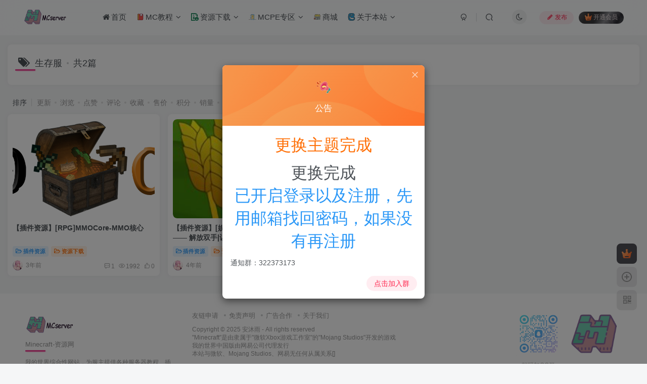

--- FILE ---
content_type: text/html; charset=UTF-8
request_url: https://www.mcio.cn/tag/%E7%94%9F%E5%AD%98%E6%9C%8D
body_size: 56261
content:
<!DOCTYPE HTML>
<html lang="zh-Hans">
<head>
	<meta charset="UTF-8">
	<link rel="dns-prefetch" href="//apps.bdimg.com">
	<meta http-equiv="X-UA-Compatible" content="IE=edge,chrome=1">
	<meta name="viewport" content="width=device-width, initial-scale=1.0, user-scalable=0, minimum-scale=1.0, maximum-scale=0.0, viewport-fit=cover">
	<meta http-equiv="Cache-Control" content="no-transform" />
	<meta http-equiv="Cache-Control" content="no-siteapp" />
	<meta name='robots' content='max-image-preview:large' />
<title>生存服-为服主提供各种服务器教程、插件、MOD、软件资源，建站服务等。Minecraft-资源网</title><meta name="keywords" content="生存服">
<meta name="description" content="生存服-为服主提供各种服务器教程、插件、MOD、软件资源，建站服务等。Minecraft-资源网">
<link rel="canonical" href="https://www.mcio.cn/tag/%E7%94%9F%E5%AD%98%E6%9C%8D" /><style id='wp-img-auto-sizes-contain-inline-css' type='text/css'>
img:is([sizes=auto i],[sizes^="auto," i]){contain-intrinsic-size:3000px 1500px}
/*# sourceURL=wp-img-auto-sizes-contain-inline-css */
</style>
<style id='wp-block-library-inline-css' type='text/css'>
:root{--wp-block-synced-color:#7a00df;--wp-block-synced-color--rgb:122,0,223;--wp-bound-block-color:var(--wp-block-synced-color);--wp-editor-canvas-background:#ddd;--wp-admin-theme-color:#007cba;--wp-admin-theme-color--rgb:0,124,186;--wp-admin-theme-color-darker-10:#006ba1;--wp-admin-theme-color-darker-10--rgb:0,107,160.5;--wp-admin-theme-color-darker-20:#005a87;--wp-admin-theme-color-darker-20--rgb:0,90,135;--wp-admin-border-width-focus:2px}@media (min-resolution:192dpi){:root{--wp-admin-border-width-focus:1.5px}}.wp-element-button{cursor:pointer}:root .has-very-light-gray-background-color{background-color:#eee}:root .has-very-dark-gray-background-color{background-color:#313131}:root .has-very-light-gray-color{color:#eee}:root .has-very-dark-gray-color{color:#313131}:root .has-vivid-green-cyan-to-vivid-cyan-blue-gradient-background{background:linear-gradient(135deg,#00d084,#0693e3)}:root .has-purple-crush-gradient-background{background:linear-gradient(135deg,#34e2e4,#4721fb 50%,#ab1dfe)}:root .has-hazy-dawn-gradient-background{background:linear-gradient(135deg,#faaca8,#dad0ec)}:root .has-subdued-olive-gradient-background{background:linear-gradient(135deg,#fafae1,#67a671)}:root .has-atomic-cream-gradient-background{background:linear-gradient(135deg,#fdd79a,#004a59)}:root .has-nightshade-gradient-background{background:linear-gradient(135deg,#330968,#31cdcf)}:root .has-midnight-gradient-background{background:linear-gradient(135deg,#020381,#2874fc)}:root{--wp--preset--font-size--normal:16px;--wp--preset--font-size--huge:42px}.has-regular-font-size{font-size:1em}.has-larger-font-size{font-size:2.625em}.has-normal-font-size{font-size:var(--wp--preset--font-size--normal)}.has-huge-font-size{font-size:var(--wp--preset--font-size--huge)}.has-text-align-center{text-align:center}.has-text-align-left{text-align:left}.has-text-align-right{text-align:right}.has-fit-text{white-space:nowrap!important}#end-resizable-editor-section{display:none}.aligncenter{clear:both}.items-justified-left{justify-content:flex-start}.items-justified-center{justify-content:center}.items-justified-right{justify-content:flex-end}.items-justified-space-between{justify-content:space-between}.screen-reader-text{border:0;clip-path:inset(50%);height:1px;margin:-1px;overflow:hidden;padding:0;position:absolute;width:1px;word-wrap:normal!important}.screen-reader-text:focus{background-color:#ddd;clip-path:none;color:#444;display:block;font-size:1em;height:auto;left:5px;line-height:normal;padding:15px 23px 14px;text-decoration:none;top:5px;width:auto;z-index:100000}html :where(.has-border-color){border-style:solid}html :where([style*=border-top-color]){border-top-style:solid}html :where([style*=border-right-color]){border-right-style:solid}html :where([style*=border-bottom-color]){border-bottom-style:solid}html :where([style*=border-left-color]){border-left-style:solid}html :where([style*=border-width]){border-style:solid}html :where([style*=border-top-width]){border-top-style:solid}html :where([style*=border-right-width]){border-right-style:solid}html :where([style*=border-bottom-width]){border-bottom-style:solid}html :where([style*=border-left-width]){border-left-style:solid}html :where(img[class*=wp-image-]){height:auto;max-width:100%}:where(figure){margin:0 0 1em}html :where(.is-position-sticky){--wp-admin--admin-bar--position-offset:var(--wp-admin--admin-bar--height,0px)}@media screen and (max-width:600px){html :where(.is-position-sticky){--wp-admin--admin-bar--position-offset:0px}}

/*# sourceURL=wp-block-library-inline-css */
</style><style id='global-styles-inline-css' type='text/css'>
:root{--wp--preset--aspect-ratio--square: 1;--wp--preset--aspect-ratio--4-3: 4/3;--wp--preset--aspect-ratio--3-4: 3/4;--wp--preset--aspect-ratio--3-2: 3/2;--wp--preset--aspect-ratio--2-3: 2/3;--wp--preset--aspect-ratio--16-9: 16/9;--wp--preset--aspect-ratio--9-16: 9/16;--wp--preset--color--black: #000000;--wp--preset--color--cyan-bluish-gray: #abb8c3;--wp--preset--color--white: #ffffff;--wp--preset--color--pale-pink: #f78da7;--wp--preset--color--vivid-red: #cf2e2e;--wp--preset--color--luminous-vivid-orange: #ff6900;--wp--preset--color--luminous-vivid-amber: #fcb900;--wp--preset--color--light-green-cyan: #7bdcb5;--wp--preset--color--vivid-green-cyan: #00d084;--wp--preset--color--pale-cyan-blue: #8ed1fc;--wp--preset--color--vivid-cyan-blue: #0693e3;--wp--preset--color--vivid-purple: #9b51e0;--wp--preset--gradient--vivid-cyan-blue-to-vivid-purple: linear-gradient(135deg,rgb(6,147,227) 0%,rgb(155,81,224) 100%);--wp--preset--gradient--light-green-cyan-to-vivid-green-cyan: linear-gradient(135deg,rgb(122,220,180) 0%,rgb(0,208,130) 100%);--wp--preset--gradient--luminous-vivid-amber-to-luminous-vivid-orange: linear-gradient(135deg,rgb(252,185,0) 0%,rgb(255,105,0) 100%);--wp--preset--gradient--luminous-vivid-orange-to-vivid-red: linear-gradient(135deg,rgb(255,105,0) 0%,rgb(207,46,46) 100%);--wp--preset--gradient--very-light-gray-to-cyan-bluish-gray: linear-gradient(135deg,rgb(238,238,238) 0%,rgb(169,184,195) 100%);--wp--preset--gradient--cool-to-warm-spectrum: linear-gradient(135deg,rgb(74,234,220) 0%,rgb(151,120,209) 20%,rgb(207,42,186) 40%,rgb(238,44,130) 60%,rgb(251,105,98) 80%,rgb(254,248,76) 100%);--wp--preset--gradient--blush-light-purple: linear-gradient(135deg,rgb(255,206,236) 0%,rgb(152,150,240) 100%);--wp--preset--gradient--blush-bordeaux: linear-gradient(135deg,rgb(254,205,165) 0%,rgb(254,45,45) 50%,rgb(107,0,62) 100%);--wp--preset--gradient--luminous-dusk: linear-gradient(135deg,rgb(255,203,112) 0%,rgb(199,81,192) 50%,rgb(65,88,208) 100%);--wp--preset--gradient--pale-ocean: linear-gradient(135deg,rgb(255,245,203) 0%,rgb(182,227,212) 50%,rgb(51,167,181) 100%);--wp--preset--gradient--electric-grass: linear-gradient(135deg,rgb(202,248,128) 0%,rgb(113,206,126) 100%);--wp--preset--gradient--midnight: linear-gradient(135deg,rgb(2,3,129) 0%,rgb(40,116,252) 100%);--wp--preset--font-size--small: 13px;--wp--preset--font-size--medium: 20px;--wp--preset--font-size--large: 36px;--wp--preset--font-size--x-large: 42px;--wp--preset--spacing--20: 0.44rem;--wp--preset--spacing--30: 0.67rem;--wp--preset--spacing--40: 1rem;--wp--preset--spacing--50: 1.5rem;--wp--preset--spacing--60: 2.25rem;--wp--preset--spacing--70: 3.38rem;--wp--preset--spacing--80: 5.06rem;--wp--preset--shadow--natural: 6px 6px 9px rgba(0, 0, 0, 0.2);--wp--preset--shadow--deep: 12px 12px 50px rgba(0, 0, 0, 0.4);--wp--preset--shadow--sharp: 6px 6px 0px rgba(0, 0, 0, 0.2);--wp--preset--shadow--outlined: 6px 6px 0px -3px rgb(255, 255, 255), 6px 6px rgb(0, 0, 0);--wp--preset--shadow--crisp: 6px 6px 0px rgb(0, 0, 0);}:where(.is-layout-flex){gap: 0.5em;}:where(.is-layout-grid){gap: 0.5em;}body .is-layout-flex{display: flex;}.is-layout-flex{flex-wrap: wrap;align-items: center;}.is-layout-flex > :is(*, div){margin: 0;}body .is-layout-grid{display: grid;}.is-layout-grid > :is(*, div){margin: 0;}:where(.wp-block-columns.is-layout-flex){gap: 2em;}:where(.wp-block-columns.is-layout-grid){gap: 2em;}:where(.wp-block-post-template.is-layout-flex){gap: 1.25em;}:where(.wp-block-post-template.is-layout-grid){gap: 1.25em;}.has-black-color{color: var(--wp--preset--color--black) !important;}.has-cyan-bluish-gray-color{color: var(--wp--preset--color--cyan-bluish-gray) !important;}.has-white-color{color: var(--wp--preset--color--white) !important;}.has-pale-pink-color{color: var(--wp--preset--color--pale-pink) !important;}.has-vivid-red-color{color: var(--wp--preset--color--vivid-red) !important;}.has-luminous-vivid-orange-color{color: var(--wp--preset--color--luminous-vivid-orange) !important;}.has-luminous-vivid-amber-color{color: var(--wp--preset--color--luminous-vivid-amber) !important;}.has-light-green-cyan-color{color: var(--wp--preset--color--light-green-cyan) !important;}.has-vivid-green-cyan-color{color: var(--wp--preset--color--vivid-green-cyan) !important;}.has-pale-cyan-blue-color{color: var(--wp--preset--color--pale-cyan-blue) !important;}.has-vivid-cyan-blue-color{color: var(--wp--preset--color--vivid-cyan-blue) !important;}.has-vivid-purple-color{color: var(--wp--preset--color--vivid-purple) !important;}.has-black-background-color{background-color: var(--wp--preset--color--black) !important;}.has-cyan-bluish-gray-background-color{background-color: var(--wp--preset--color--cyan-bluish-gray) !important;}.has-white-background-color{background-color: var(--wp--preset--color--white) !important;}.has-pale-pink-background-color{background-color: var(--wp--preset--color--pale-pink) !important;}.has-vivid-red-background-color{background-color: var(--wp--preset--color--vivid-red) !important;}.has-luminous-vivid-orange-background-color{background-color: var(--wp--preset--color--luminous-vivid-orange) !important;}.has-luminous-vivid-amber-background-color{background-color: var(--wp--preset--color--luminous-vivid-amber) !important;}.has-light-green-cyan-background-color{background-color: var(--wp--preset--color--light-green-cyan) !important;}.has-vivid-green-cyan-background-color{background-color: var(--wp--preset--color--vivid-green-cyan) !important;}.has-pale-cyan-blue-background-color{background-color: var(--wp--preset--color--pale-cyan-blue) !important;}.has-vivid-cyan-blue-background-color{background-color: var(--wp--preset--color--vivid-cyan-blue) !important;}.has-vivid-purple-background-color{background-color: var(--wp--preset--color--vivid-purple) !important;}.has-black-border-color{border-color: var(--wp--preset--color--black) !important;}.has-cyan-bluish-gray-border-color{border-color: var(--wp--preset--color--cyan-bluish-gray) !important;}.has-white-border-color{border-color: var(--wp--preset--color--white) !important;}.has-pale-pink-border-color{border-color: var(--wp--preset--color--pale-pink) !important;}.has-vivid-red-border-color{border-color: var(--wp--preset--color--vivid-red) !important;}.has-luminous-vivid-orange-border-color{border-color: var(--wp--preset--color--luminous-vivid-orange) !important;}.has-luminous-vivid-amber-border-color{border-color: var(--wp--preset--color--luminous-vivid-amber) !important;}.has-light-green-cyan-border-color{border-color: var(--wp--preset--color--light-green-cyan) !important;}.has-vivid-green-cyan-border-color{border-color: var(--wp--preset--color--vivid-green-cyan) !important;}.has-pale-cyan-blue-border-color{border-color: var(--wp--preset--color--pale-cyan-blue) !important;}.has-vivid-cyan-blue-border-color{border-color: var(--wp--preset--color--vivid-cyan-blue) !important;}.has-vivid-purple-border-color{border-color: var(--wp--preset--color--vivid-purple) !important;}.has-vivid-cyan-blue-to-vivid-purple-gradient-background{background: var(--wp--preset--gradient--vivid-cyan-blue-to-vivid-purple) !important;}.has-light-green-cyan-to-vivid-green-cyan-gradient-background{background: var(--wp--preset--gradient--light-green-cyan-to-vivid-green-cyan) !important;}.has-luminous-vivid-amber-to-luminous-vivid-orange-gradient-background{background: var(--wp--preset--gradient--luminous-vivid-amber-to-luminous-vivid-orange) !important;}.has-luminous-vivid-orange-to-vivid-red-gradient-background{background: var(--wp--preset--gradient--luminous-vivid-orange-to-vivid-red) !important;}.has-very-light-gray-to-cyan-bluish-gray-gradient-background{background: var(--wp--preset--gradient--very-light-gray-to-cyan-bluish-gray) !important;}.has-cool-to-warm-spectrum-gradient-background{background: var(--wp--preset--gradient--cool-to-warm-spectrum) !important;}.has-blush-light-purple-gradient-background{background: var(--wp--preset--gradient--blush-light-purple) !important;}.has-blush-bordeaux-gradient-background{background: var(--wp--preset--gradient--blush-bordeaux) !important;}.has-luminous-dusk-gradient-background{background: var(--wp--preset--gradient--luminous-dusk) !important;}.has-pale-ocean-gradient-background{background: var(--wp--preset--gradient--pale-ocean) !important;}.has-electric-grass-gradient-background{background: var(--wp--preset--gradient--electric-grass) !important;}.has-midnight-gradient-background{background: var(--wp--preset--gradient--midnight) !important;}.has-small-font-size{font-size: var(--wp--preset--font-size--small) !important;}.has-medium-font-size{font-size: var(--wp--preset--font-size--medium) !important;}.has-large-font-size{font-size: var(--wp--preset--font-size--large) !important;}.has-x-large-font-size{font-size: var(--wp--preset--font-size--x-large) !important;}
/*# sourceURL=global-styles-inline-css */
</style>

<style id='classic-theme-styles-inline-css' type='text/css'>
/*! This file is auto-generated */
.wp-block-button__link{color:#fff;background-color:#32373c;border-radius:9999px;box-shadow:none;text-decoration:none;padding:calc(.667em + 2px) calc(1.333em + 2px);font-size:1.125em}.wp-block-file__button{background:#32373c;color:#fff;text-decoration:none}
/*# sourceURL=/wp-includes/css/classic-themes.min.css */
</style>
<link rel='stylesheet' id='_bootstrap-css' href='https://www.mcio.cn/wp-content/themes/zibll/css/bootstrap.min.css?ver=8.5' type='text/css' media='all' />
<link rel='stylesheet' id='_fontawesome-css' href='https://www.mcio.cn/wp-content/themes/zibll/css/font-awesome.min.css?ver=8.5' type='text/css' media='all' />
<link rel='stylesheet' id='_main-css' href='https://www.mcio.cn/wp-content/themes/zibll/css/main.min.css?ver=8.5' type='text/css' media='all' />
<link rel='stylesheet' id='_shop-css' href='https://www.mcio.cn/wp-content/themes/zibll/inc/functions/shop/assets/css/main.min.css?ver=8.5' type='text/css' media='all' />
<script type="text/javascript" src="https://www.mcio.cn/wp-content/themes/zibll/js/libs/jquery.min.js?ver=8.5" id="jquery-js"></script>
<link rel='shortcut icon' href='/picture/logo/favicon.png'><link rel='icon' href='/picture/logo/favicon.png'><link rel='apple-touch-icon-precomposed' href='/picture/logo/favicon.png'><meta name='msapplication-TileImage' content='/picture/logo/favicon.png'><style>body{--theme-color:#f04494;--focus-shadow-color:rgba(240,68,148,.4);--focus-color-opacity1:rgba(240,68,148,.1);--focus-color-opacity05:rgba(240,68,148,.05);--focus-color-opacity3:rgba(240,68,148,.3);--focus-color-opacity6:rgba(240,68,148,.6);--mian-max-width:1440px;}.enlighter-default .enlighter,.wp-block-zibllblock-enlighter:not(:has(.enlighter)),.enlighter-pre:not(:has(.enlighter)){max-height:400px;overflow-y:auto !important;}.posts-item .item-heading>a {font-weight: bold;color: unset;}@media (max-width:640px) {
		.meta-right .meta-like{
			display: unset !important;
		}
	}</style><meta name='apple-mobile-web-app-title' content='Minecraft-资源网'><meta name="theme-color" content="#FDFCFE"><!--[if IE]><script src="https://www.mcio.cn/wp-content/themes/zibll/js/libs/html5.min.js"></script><![endif]-->	</head>
<body class="archive tag tag-202 wp-theme-zibll white-theme nav-fixed site-layout-1">
			<header class="header header-layout-1 scroll-down-hide"><nav class="navbar navbar-top center">
            <div class="container-fluid container-header"><div class="navbar-header">
			<div class="navbar-brand"><a class="navbar-logo" href="https://www.mcio.cn"><img src="/picture/logo/logo.png" switch-src="/picture/logo/logo.png" alt="MC服务器地图,MC腐竹网,我的世界付费插件,我的世界主城,MC腐竹网,我的世界地图下载,我的世界空岛地图,我的世界腐竹网" >
			</a></div>
			<button type="button" data-toggle-class="mobile-navbar-show" data-target="body" class="navbar-toggle"><i class="em12 css-icon i-menu"><i></i></i></button><a class="main-search-btn navbar-toggle" href="javascript:;"><svg class="icon" aria-hidden="true"><use xlink:href="#icon-search"></use></svg></a>
		</div>  <div class="collapse navbar-collapse"><ul class="nav navbar-nav"><li id="menu-item-10" class="menu-item menu-item-type-custom menu-item-object-custom menu-item-home menu-item-10"><a href="https://www.mcio.cn/"><i class="fa fa-home mr3 menu-item-icon" aria-hidden="true"></i>首页</a></li>
<li id="menu-item-16" class="menu-item menu-item-type-taxonomy menu-item-object-category menu-item-has-children menu-item-16"><a href="https://www.mcio.cn/category/onlinetutorial"><svg class="icon mr3 menu-item-icon"viewBox="0 0 1024 1024" xmlns="http://www.w3.org/2000/svg" width="200" height="200"><path d="M766.1056 923.9552h-503.296c-68.2496 0-123.5456-55.296-123.5456-123.5456V237.5168c0-68.2496 55.296-123.5456 123.5456-123.5456h503.296c68.2496 0 123.5456 55.296 123.5456 123.5456v562.8928c0 68.2496-55.296 123.5456-123.5456 123.5456z" fill="#F55651"></path><path d="M282.5216 113.9712H268.8c-71.5264 0-129.536 58.0096-129.536 129.536v550.9632c0 71.5264 58.0096 129.536 129.536 129.536h13.7216V113.9712z" fill="#FACF5D"></path><path d="M756.0192 424.0896l-90.112-55.04a23.808 23.808 0 0 0-24.832 0l-90.112 55.04c-16.0768 9.8304-36.5568-1.9968-36.5568-21.1456V118.272h278.1184v284.672c0.0512 19.1488-20.3776 30.976-36.5056 21.1456z" fill="#E3413F"></path><path d="M539.9552 157.5424H285.0304v-43.5712h244.48z" fill="#F67969"></path><path d="M733.184 385.3824l-81.5616-48.8448a21.8624 21.8624 0 0 0-22.4768 0l-81.5616 48.8448c-14.592 8.704-33.1264-1.792-33.1264-18.7392V113.9712h251.8528v252.672c0 16.9984-18.5344 27.4944-33.1264 18.7392z" fill="#FFFFFF"></path><path d="M139.4688 800.7168c3.2768 68.608 59.9552 123.2384 129.3312 123.2384h13.7216V113.9712H268.8c-10.3936 0-20.5312 1.28-30.208 3.584V868.352s-64.4608 5.3248-99.1232-67.6352z" fill="#F8B031"></path><path d="M889.6512 800.4096V237.5168c0-68.1472-55.1936-123.4432-123.3408-123.5456 0.1536 0.1024 70.4 42.6496 70.4 128.8192v533.8112c0 37.2736-1.3312 92.16-92.16 92.16H282.5216s0.8704 19.5584 2.2528 55.1936h481.3312c68.2496 0 123.5456-55.296 123.5456-123.5456z" fill="#E3413F"></path><path d="M766.1056 934.1952h-503.296c-73.7792 0-133.7856-60.0064-133.7856-133.7856V237.5168c0-73.7792 60.0064-133.7856 133.7856-133.7856h503.296c73.7792 0 133.7856 60.0064 133.7856 133.7856v562.8928c0 73.7792-60.0064 133.7856-133.7856 133.7856z m-503.296-809.984c-62.464 0-113.3056 50.8416-113.3056 113.3056v562.8928c0 62.464 50.8416 113.3056 113.3056 113.3056h503.296c62.464 0 113.3056-50.8416 113.3056-113.3056V237.5168c0-62.464-50.8416-113.3056-113.3056-113.3056h-503.296z" fill="#4B2254"></path><path d="M292.7616 934.1952H268.8c-77.056 0-139.7248-62.72-139.7248-139.776V243.5072c0-77.056 62.6688-139.7248 139.7248-139.7248h23.9616v830.4128zM268.8 124.2112c-65.7408 0-119.2448 53.504-119.2448 119.2448v550.9632c0 65.792 53.504 119.296 119.2448 119.296h3.4816V124.2112h-3.4816z" fill="#4B2254"></path><path d="M547.584 385.3824l81.5616-48.8448a21.8624 21.8624 0 0 1 22.4768 0l81.5616 48.8448c14.592 8.704 33.1264-1.792 33.1264-18.7392V113.9712h-36.8128v212.0192c0 7.168-7.7824 11.6224-13.9264 7.9872L645.12 292.6592c-2.9184-1.7408-6.5536-1.6896-9.472 0.0512l-121.1904 73.5744v0.3584c0 16.9984 18.5344 27.4944 33.1264 18.7392z" fill="#F2F0E7"></path><path d="M536.3712 398.7968c-5.4272 0-10.8544-1.3824-15.8208-4.2496a31.7952 31.7952 0 0 1-16.2816-27.9552V103.7312h272.3328v262.912c0 11.7248-6.0928 22.1696-16.2816 27.9552s-22.272 5.632-32.3072-0.3584l-81.5616-48.8448c-3.6864-2.2016-8.2432-2.2016-11.9296 0L552.96 394.24c-5.2736 3.0208-10.9568 4.5568-16.5888 4.5568z m202.0864-22.1696c5.2736 3.1232 9.9328 1.1264 11.7248 0.1536 1.792-1.024 5.888-3.9936 5.888-10.1376V124.2112h-231.3728v242.432c0 6.0928 4.096 9.1136 5.888 10.1376 1.792 1.024 6.4512 2.9696 11.7248-0.1536l81.5616-48.8448a32.0256 32.0256 0 0 1 32.9728 0l81.6128 48.8448z" fill="#4B2254"></path></svg>MC教程</a>
<ul class="sub-menu">
	<li id="menu-item-17" class="menu-item menu-item-type-taxonomy menu-item-object-category menu-item-17"><a href="https://www.mcio.cn/category/onlinetutorial/noviceservice"><svg class="icon mr3 menu-item-icon"viewBox="0 0 1024 1024" xmlns="http://www.w3.org/2000/svg" width="200" height="200"><path d="M245.12 131.84A243.2 243.2 0 0 0 64 361.6v334.72A136.32 136.32 0 0 0 199.68 832h624.64A136.32 136.32 0 0 0 960 696.32V327.68A136.32 136.32 0 0 0 824.32 192H444.16a224.64 224.64 0 0 0-199.04-60.16z m0 64a160.64 160.64 0 0 1 198.4 195.84 158.72 158.72 0 0 1-115.84 115.84 160.64 160.64 0 0 1-195.2-192 158.72 158.72 0 0 1 115.84-119.04zM256 256v128h128V320H320V256z m233.6 0h334.72A71.68 71.68 0 0 1 896 327.68v368.64A71.68 71.68 0 0 1 824.32 768H199.68A71.68 71.68 0 0 1 128 696.32V508.16a223.36 223.36 0 0 0 225.28 58.24 218.88 218.88 0 0 0 140.8-128A216.96 216.96 0 0 0 489.6 256z" fill="#616971"></path><path d="M544 704h256v-64h-256zM704 416V320h-64v96H544v64H640V576h64V480h96v-64z" fill="#FF8810"></path></svg>开服教程</a></li>
	<li id="menu-item-238" class="menu-item menu-item-type-taxonomy menu-item-object-category menu-item-238"><a href="https://www.mcio.cn/category/onlinetutorial/othercourse"><svg class="icon mr3 menu-item-icon"viewBox="0 0 1024 1024" xmlns="http://www.w3.org/2000/svg" width="200" height="200"><path d="M512 1024C76.96384 1024 0 947.03616 0 512S76.96384 0 512 0 1024 76.96384 1024 512 947.022507 1024 512 1024z m0-998.4C98.7136 25.6 25.6 98.7136 25.6 512S98.7136 998.4 512 998.4 998.4 925.272747 998.4 512 925.272747 25.6 512 25.6z" fill="#C1D4FC"></path><path d="M279.893333 785.066667c-101.034667 0-177.793707-5.270187-236.05248-21.149014C30.26944 698.69568 25.6 616.174933 25.6 512 25.6 98.7136 98.7136 25.6 512 25.6c31.402667 0 60.648107 0.49152 88.255147 1.460907C671.45728 83.367253 689.493333 187.665067 689.493333 375.466667c0 348.023467-61.576533 409.6-409.6 409.6z" fill="#4D7DDD"></path><path d="M286.72 300.373333m27.306667 0l273.066666 0q27.306667 0 27.306667 27.306667l0 341.333333q0 27.306667-27.306667 27.306667l-273.066666 0q-27.306667 0-27.306667-27.306667l0-341.333333q0-27.306667 27.306667-27.306667Z" fill="#C1D4FC"></path><path d="M564.456107 589.400747l-45.056 17.025706-56.715947-30.43328a11.01824 11.01824 0 0 0-11.687253-1.829546l-20.19328 7.645866c-6.280533 2.33472-3.290453 4.519253 6.294186 15.018667l28.398934 30.037333-71.31136 26.99264a251.4944 251.4944 0 0 0 60.074666 0.682667l117.855574-44.619093a10.922667 10.922667 0 0 0-7.714134-20.48zM429.533867 635.972267l-24.029867-12.4928a19.182933 19.182933 0 0 0-20.48 0.24576l-10.922667 4.096 20.72576 21.230933z m251.562666-264.31488h-49.329493v-101.853867a25.094827 25.094827 0 0 0-24.69888-25.490773h-345.429333a25.094827 25.094827 0 0 0-24.69888 25.490773v407.606613a25.094827 25.094827 0 0 0 24.69888 25.490774h73.960106v50.926933a25.094827 25.094827 0 0 0 24.69888 25.490773h320.853334a25.094827 25.094827 0 0 0 24.69888-25.490773V397.14816a25.163093 25.163093 0 0 0-24.69888-25.490773z m-333.141333-101.853867h98.7136v178.33984l-43.840853-22.623573a12.00128 12.00128 0 0 0-11.045547 0l-43.840853 22.623573V269.80352z m-74.001067 407.538347a12.53376 12.53376 0 0 1-12.288-12.711254V282.514773a12.53376 12.53376 0 0 1 12.288-12.711253h49.329494v195.898027a12.36992 12.36992 0 0 0 17.872213 11.400533l56.15616-29.026987 56.15616 29.026987a12.36992 12.36992 0 0 0 17.872213-11.400533V269.80352h123.357867a12.53376 12.53376 0 0 1 12.288 12.711253v382.11584a12.53376 12.53376 0 0 1-12.288 12.711254H273.954133z m407.156054 63.706453a12.53376 12.53376 0 0 1-12.288 12.711253H372.736a12.53376 12.53376 0 0 1-12.288-12.711253v-38.229333h246.688427a25.094827 25.094827 0 0 0 24.69888-25.490774V397.14816h37.014186a12.53376 12.53376 0 0 1 12.288 12.711253v331.20256z m0 0" fill="#4D7DDD"></path></svg>其他教程</a></li>
	<li id="menu-item-430" class="menu-item menu-item-type-taxonomy menu-item-object-category menu-item-430"><a href="https://www.mcio.cn/category/onlinetutorial/miscellaneous"><svg class="icon mr3 menu-item-icon"viewBox="0 0 1024 1024" xmlns="http://www.w3.org/2000/svg" width="200" height="200"><path d="M859.29 140.28c-5.31-15.34-79.28-7-116 9.42s-163.34 116.58-188.52 172-17.35 64.14-30 84.29-17.1 33.3-22.12 27.66-2.24-16.66 7.83-36.5 28-55 32.21-78.58-10.15-111.32-11.56-147.31-15.46-105.8-33.6-106.37-69.25 69.39-75.15 122.11-17.46 139.43 4.21 195.12 34.11 42.14 41.25 66.88-14 82.5-40.95 117.38-37 46.84-48.27 43.18-17-29-9.06-46.76 26.22-37.12 26.48-61.55-9.33-113.22-15.22-136.06S360 291.87 358 272.34s2.85-67.45-10.61-72.41c-23.69-7.57-57.39 50.77-76.1 132.25s6.86 148 15.18 161.37 27.85 46.23 41.65 61.22 25.81 20.89 29.44 46.57 5.44 38.52-9.79 74.66-66.06 149.34-83 166.45c-4.19-42.4 6.47-30.15 7.41-63.57s-3.05-43.81 3-74.05-21.14-139.41-46-168.41c-12.13-15.05-8-53.59-15.32-54.33s-9.44-2.44-13.92 22.33-43 102-34.27 169.44 12.82 73.72 21.86 87.69 21.56 23.3 31.14 50.25 10.82 40.5 20.73 48.44-16.17 92.81-16.17 92.81l28.17 6s24.82-125.4 50.13-137 37.28 17.63 83.27 17.95 103.84-15.91 129.29-26.22 41.21-16.06 66.32-36.4 56.41-67.58 74.87-89.77 31.63-25.58 25.85-33.46-33.3-3.41-61-1.88-114.7 6.52-178.61 29.73-85.12 71.8-96.12 84.38-14.63 27.62-24.49 21.32-4.73-14.71 1.28-23.38 78.23-177 162.4-192.17c40.67-5.8 37.86 24.72 92.36 26s138.9-18.76 202.48-98.5c47.14-59.19 61-113.91 66.63-121s-28.71-13.21-53.39-6.47-35 16.15-58.92 19.32S607 402.11 563.34 443s-47.73 91-66.93 103.09-41.9 25-44.33 17.05 42.39-100.88 78.53-141.68c11.65-13.69 29-5.41 67.11-24.61s144-102.73 174.92-136.36 32.09-58.69 57.77-79.74 30.84-34.75 28.88-40.47z" fill="#73C69A"></path><path d="M207.57 519c-11.4 41.54-7.11 122.14 1.1 161.26s31.48 151.17 31.48 151.17-17-118.18-24.28-165.4-8.3-147.03-8.3-147.03zM322.07 240.56C306.49 289.51 307.36 371 310.53 395s25.7 143.29 39 158.6c-17.27-74.25-28.49-121-33.21-164.41-4.65-43.1-0.32-77.72 5.75-148.63zM641.9 671.54c-33.45 39-103.26 81.1-125.27 91S381.22 816 361.2 812.71c72.25-24.34 117.88-39.36 157.31-58.18 39.09-18.66 66.27-40.53 123.39-82.99zM486 95.61c-10.09 27.71-43.91 204.72-21.09 280.17C450.33 288.82 486 95.61 486 95.61zM792.13 181.21c-39.45 21.42-213.55 167.5-225.74 185.64 33.42-22.3 225.74-185.64 225.74-185.64zM808.82 411.65c-18.6 24.78-170.91 157-273.46 145 159.64-32.19 273.46-145 273.46-145z" fill="#00757F"></path></svg>疑难杂症</a></li>
</ul>
</li>
<li id="menu-item-20" class="menu-item menu-item-type-taxonomy menu-item-object-category menu-item-has-children menu-item-20"><a href="https://www.mcio.cn/category/resources"><svg class="icon mr3 menu-item-icon"viewBox="0 0 1024 1024" xmlns="http://www.w3.org/2000/svg" width="200" height="200"><path d="M358.4 409.6h102.4v51.2H358.4zM256 460.8h102.4v51.2H256z" fill="#007A49"></path><path d="M501.76 921.6H117.76c-10.24 0-15.36-5.12-15.36-15.36V117.76c0-10.24 5.12-15.36 15.36-15.36h501.76v204.8H768v153.6c40.96 0 81.92 10.24 117.76 25.6V337.92c0-46.08 10.24-107.52-20.48-138.24l-138.24-143.36C696.32 25.6 588.8 0 542.72 0H76.8C35.84 0 0 35.84 0 81.92v865.28c0 40.96 35.84 76.8 76.8 76.8h522.24c-40.96-25.6-71.68-61.44-97.28-102.4zM665.6 102.4c5.12 5.12 10.24 5.12 10.24 10.24l133.12 133.12c5.12 0 5.12 5.12 10.24 10.24h-153.6V102.4z" fill="#007A49"></path><path d="M256 573.44V716.8h153.6v51.2H256v20.48c0 15.36 15.36 30.72 35.84 30.72h138.24c15.36 0 30.72-15.36 30.72-30.72V512H358.4v61.44H256zM358.4 102.4h102.4v51.2H358.4zM256 307.2h102.4v51.2H256zM358.4 256h102.4v51.2H358.4zM256 204.8h102.4v51.2H256zM768 512c-143.36 0-256 112.64-256 256s112.64 256 256 256 256-112.64 256-256-112.64-256-256-256z m143.36 327.68l-122.88 92.16c-5.12 5.12-10.24 5.12-15.36 5.12H768c-5.12 0-10.24 0-15.36-5.12l-122.88-92.16c-15.36-10.24-15.36-30.72-5.12-40.96 10.24-10.24 30.72-15.36 40.96-5.12l76.8 56.32v-240.64c0-15.36 15.36-30.72 30.72-30.72s30.72 10.24 30.72 30.72v240.64l76.8-56.32c15.36-10.24 30.72-5.12 40.96 5.12 5.12 10.24 0 30.72-10.24 40.96z" fill="#007A49"></path></svg>资源下载</a>
<ul class="sub-menu">
	<li id="menu-item-235" class="menu-item menu-item-type-taxonomy menu-item-object-category menu-item-235"><a href="https://www.mcio.cn/category/resources/serverresources"><svg class="icon mr3 menu-item-icon"viewBox="0 0 1024 1024" xmlns="http://www.w3.org/2000/svg" width="200" height="200"><path d="M725.952 170.048c-29.248 20.096-56.704 38.4-87.808 62.208-23.744 18.24-65.792 45.696-67.648 78.592-3.648 53.056 78.656 102.4 34.752 170.048-16.448 25.6-43.904 36.608-78.592 53.056-3.712-7.296 9.088-14.656 14.592-21.952 54.848-78.656-56.704-104.256-42.048-201.152 14.656-96.896 124.352-128 226.752-140.8z" fill="#FF1515"></path><path d="M563.2 0c16.448 16.448 29.248 47.552 29.248 78.656 0 96.896-102.4 151.744-151.744 215.744-11.008 14.656-25.6 36.544-25.6 60.352 0 52.992 54.848 111.552 74.944 153.6C457.152 486.4 415.104 455.296 384 420.48 354.752 384 323.648 327.296 351.104 276.096c40.192-74.944 162.688-120.64 206.592-201.152 11.008-20.096 20.096-51.2 5.504-74.944z" fill="#FF1515"></path><path d="M353.6 500.544c9.728-2.752 19.072-5.376 26.752-8.64a124.544 124.544 0 0 0-28.288 0.832c-4.672 0.512-8.768 0.96-11.968 0.96l-10.048 0.768c-50.56 3.84-150.72 11.328-149.056 52.288 0 36.544 93.312 45.696 133.504 49.344 120.704 7.36 296.256-3.648 352.896-45.696 9.152-5.504 25.6-16.448 21.952-23.744-89.6 16.448-219.392 25.6-325.44 20.096-25.6 0-53.056 0-71.36-14.656 12.8-17.92 38.208-25.088 61.056-31.552zM327.04 609.856c3.328-3.072 5.888-5.504 0.256-6.4-21.952 5.44-71.296 18.24-69.504 45.696 1.856 21.952 49.408 36.544 76.8 42.048 107.904 21.952 254.208 5.504 329.152-29.248-10.368-1.728-19.52-9.216-28.8-16.832-10.368-8.384-20.864-16.96-33.344-17.92-7.296-1.216-15.36 1.6-24.32 4.736a162.56 162.56 0 0 1-14.08 4.416c-65.856 12.8-199.296 25.6-241.408-16.448-1.728-3.584 2.112-7.104 5.248-10.048zM360.192 711.68c2.112-2.24 4.48-4.736 0-5.824l-10.752 2.816c-29.568 7.552-58.112 14.912-53.248 55.68 78.656 60.352 270.656 40.192 351.104-7.296-10.624-2.496-18.688-10.048-27.008-17.92-10.24-9.6-20.8-19.52-36.992-20.48-7.808-1.28-15.68 2.048-23.488 5.376-3.2 1.344-6.272 2.688-9.408 3.712-56.704 12.8-170.048 27.456-192-12.8-0.704-0.64 0.512-1.92 1.792-3.328z" fill="#2365C4"></path><path d="M264.064 783.36c9.728-0.576 18.56-1.088 24.832-2.56-42.048-36.544-177.344-20.096-179.2 36.544-1.792 32.96 40.256 56.704 75.008 67.712 107.84 36.544 279.744 38.4 418.752 23.744 64-7.296 221.248-34.752 213.888-104.256-3.648-18.24-20.096-31.04-38.4-32.896 14.656 64-102.4 84.096-164.544 91.456-135.296 14.592-298.048 10.944-378.496-20.16-14.656-5.44-36.608-20.096-34.752-32.896 2.688-22.848 36.032-24.96 62.912-26.624z" fill="#2365C4"></path><path d="M499.2 987.456c-93.248-11.008-182.848-23.808-257.856-56.704 197.504 47.552 486.4 43.904 625.408-56.704 1.984-1.472 4.032-3.392 6.016-5.376 5.44-5.12 11.136-10.56 17.728-9.216-30.912 92.8-140.224 108.8-245.184 124.032-12.8 1.92-25.6 3.776-38.208 5.76 0-1.792-107.904-1.792-107.904-1.792zM852.096 565.056c-1.792-75.008-89.6-91.456-140.8-47.552 40.256-9.152 75.008 9.152 82.304 36.544 11.968 58.304-42.048 101.952-79.168 131.904-8.32 6.72-15.744 12.672-21.376 18.048 69.44-3.648 162.688-53.056 159.04-138.944z" fill="#2365C4"></path></svg>插件资源</a></li>
	<li id="menu-item-248" class="menu-item menu-item-type-taxonomy menu-item-object-category menu-item-248"><a href="https://www.mcio.cn/category/resources/mapresources"><svg class="icon mr3 menu-item-icon"viewBox="0 0 1024 1024" xmlns="http://www.w3.org/2000/svg" width="200" height="200"><path d="M264.1 239.2c-13.8 0-20.7-9.8-25.7-17-5.1-7.3-7.7-10.2-12.7-10.2s-7.5 3-12.7 10.2c-5.1 7.2-12 17-25.7 17-13.8 0-20.7-9.8-25.7-17-5.1-7.3-7.7-10.2-12.7-10.2s-7.5 3-12.7 10.2c-5.1 7.2-12 17-25.7 17s-20.7-9.8-25.7-17c-5.1-7.3-7.7-10.2-12.7-10.2-4.4 0-8-3.6-8-8s3.6-8 8-8c13.8 0 20.7 9.8 25.7 17 5.1 7.3 7.7 10.2 12.7 10.2s7.5-3 12.7-10.2c5.1-7.2 12-17 25.7-17s20.7 9.8 25.7 17c5.1 7.3 7.7 10.2 12.7 10.2 5 0 7.5-3 12.7-10.2 5.1-7.2 12-17 25.7-17s20.7 9.8 25.7 17c5.1 7.3 7.7 10.2 12.7 10.2 4.4 0 8 3.6 8 8s-3.6 8-8 8zM264.1 289.2c-13.8 0-20.7-9.8-25.7-17-5.1-7.3-7.7-10.2-12.7-10.2s-7.5 3-12.7 10.2c-5.1 7.2-12 17-25.7 17-13.8 0-20.7-9.8-25.7-17-5.1-7.3-7.7-10.2-12.7-10.2s-7.5 3-12.7 10.2c-5.1 7.2-12 17-25.7 17s-20.7-9.8-25.7-17c-5.1-7.3-7.7-10.2-12.7-10.2-4.4 0-8-3.6-8-8s3.6-8 8-8c13.8 0 20.7 9.8 25.7 17 5.1 7.3 7.7 10.2 12.7 10.2s7.5-3 12.7-10.2c5.1-7.2 12-17 25.7-17s20.7 9.8 25.7 17c5.1 7.3 7.7 10.2 12.7 10.2 5 0 7.5-3 12.7-10.2 5.1-7.2 12-17 25.7-17s20.7 9.8 25.7 17c5.1 7.3 7.7 10.2 12.7 10.2 4.4 0 8 3.6 8 8s-3.6 8-8 8z" fill="#9A2D2F"></path><path d="M349.1 103.6m-32 0a32 32 0 1 0 64 0 32 32 0 1 0-64 0Z" fill="#FFEB4D"></path><path d="M349.1 143.6c-22.1 0-40-17.9-40-40s17.9-40 40-40 40 17.9 40 40-18 40-40 40z m0-64c-13.2 0-24 10.8-24 24s10.8 24 24 24 24-10.8 24-24-10.8-24-24-24z" fill="#9A2D2F"></path><path d="M772.1 921.1h-532c-35.3 0-64-28.7-64-64v-384c0-35.3 28.7-64 64-64h532c35.3 0 64 28.7 64 64v384c0 35.3-28.7 64-64 64z" fill="#DAE5FF"></path><path d="M558.1 639.4h-320l178.5-196.7z" fill="#FFACC2"></path><path d="M459.2 502l-40.1-9.9-52.1 5.2 49.6-54.6z" fill="#FFFFFF"></path><path d="M493.1 639.4h-255l150.3-165.7z" fill="#DAE5FF"></path><path d="M346.9 519.4l22.8 16.7 18.6-14 41.4 16.9-41.3-65.3z" fill="#FFFFFF"></path><path d="M738.1 690.1m-99 0a99 99 0 1 0 198 0 99 99 0 1 0-198 0Z" fill="#88D2FC"></path><path d="M240.1 345.1c-35.3 0-64 28.7-64 64v448c0-35.3 28.7-64 64-64s64 28.7 64 64v-448c0-35.4-28.7-64-64-64zM772.1 345.1c-35.3 0-64 28.7-64 64v448c0-35.3 28.7-64 64-64s64 28.7 64 64v-448c0-35.4-28.7-64-64-64z" fill="#DAE5FF"></path><path d="M567.3 488.2c17.6-17.6 46.1-17.6 63.6 0 17.6 17.6 17.6 46.1 0 63.6-17.6 17.6-46.1 17.6-63.6 0-17.6-17.5-17.6-46 0-63.6z" fill="#FFEB4D"></path><path d="M240.1 353.1c-13.4 0-25.7 4.7-35.4 12.6 5.1 16.7 16.8 33.1 42.4 39.4 40 9.8 43.3 37.6 49 59.1v-55.1c0-30.9-25.1-56-56-56zM716.1 409.1v30.5c8.5-6.4 15.4-14.9 18.3-25.9 13.2-50.7 47.7-34.6 63.7-42.6 2.6-1.3 5.2-3.7 7.6-6.7-9.4-7.1-21-11.3-33.6-11.3-30.9 0-56 25.1-56 56z" fill="#FFFFFF"></path><path d="M951.4 734.4c-5 0-7.5-3-12.7-10.2-5.1-7.2-12-17-25.7-17s-20.7 9.8-25.7 17c-5.1 7.3-7.7 10.2-12.7 10.2-5 0-7.5-3-12.7-10.2-4-5.7-9.1-13-17.8-15.8v-31.2c1.4 1.6 2.9 3.6 4.7 6.2 5.1 7.2 12 17 25.7 17 13.8 0 20.7-9.8 25.7-17 5.1-7.3 7.7-10.2 12.7-10.2 5 0 7.5 3 12.7 10.2 5.1 7.2 12 17 25.7 17 4.4 0 8-3.6 8-8s-3.6-8-8-8c-5 0-7.5-3-12.7-10.2-5.1-7.2-12-17-25.7-17s-20.7 9.8-25.7 17c-5.1 7.3-7.7 10.2-12.7 10.2-5 0-7.5-3-12.7-10.2-4-5.7-9.1-13-17.8-15.8V409.1c0-39.7-32.3-72-72-72-37 0-67.6 28.1-71.5 64H311.6c-4-35.9-34.5-64-71.5-64-39.7 0-72 32.3-72 72v448c0 22.3 10.2 42.3 26.1 55.5H95.5c-4.4 0-8 3.6-8 8s3.6 8 8 8h824c4.4 0 8-3.6 8-8s-3.6-8-8-8H817.9c16-13.2 26.1-33.2 26.1-55.5V727.2c1.4 1.6 2.9 3.6 4.7 6.2 5.1 7.2 12 17 25.7 17 13.8 0 20.7-9.8 25.7-17 5.1-7.3 7.7-10.2 12.7-10.2s7.5 3 12.7 10.2c5.1 7.2 12 17 25.7 17 4.4 0 8-3.6 8-8s-3.4-8-7.8-8zM312.1 569.8l35.9-39.6 17 12.4c2.8 2.1 6.7 2.1 9.5-0.1l14.9-11.3 34.8 14.2 54.3 86H312.1v-61.6zM421 484.3c-0.6-0.2-1.3-0.2-1.9-0.2h-0.8l-13 1.3-6.9-10.9 17.4-19.2L440 489l-19-4.7z m33.4 24.8l88 122.4h-45l-82.6-130.9 3.6-0.4 36 8.9z m-44.8 13.1l-18.2-7.4c-2.6-1.1-5.6-0.7-7.8 1l-13.8 10.4-10.8-7.9 28.5-31.4 22.1 35.3z m-97.5 125.2h246c3 0 5.8-1.7 7.1-4.4s1.1-5.9-0.6-8.3L423.1 438c-1.4-2-3.6-3.2-6-3.3-2.4-0.1-4.8 0.8-6.4 2.6l-49.6 54.6-49 54V417.1h371.1c-10 7.1-19.4 15-28.2 23.8-9.9 9.9-18.8 20.7-26.5 32-9-5.6-19.2-8.4-29.5-8.4-14.3 0-28.7 5.5-39.6 16.4-21.8 21.9-21.8 57.5 0 79.5l31.7 31.8v2.8c0 111.4-90.6 202-202 202-27.3 0-53.3-5.5-77.1-15.3V647.4z m310.7-102.8c-6.6 6.6-15.2 9.9-23.8 9.9-7 0-14-2.2-20-6.6-1.3-1-2.6-2-3.8-3.2-13.1-13.1-13.1-34.5 0-47.7 13.1-13.1 34.4-13.1 47.5 0 13.3 13 13.3 34.4 0.1 47.6zM184.1 409.1c0-30.9 25.1-56 56-56s56 25.1 56 56v402.8c-13.2-16.3-33.4-26.8-56-26.8s-42.8 10.5-56 26.8V409.1z m644 448c0 28.3-21.1 51.8-48.4 55.5H232.5c-27.3-3.7-48.4-27.2-48.4-55.5 0-30.9 25.1-56 56-56s56 25.1 56 56c0 4.4 3.6 8 8 8s8-3.6 8-8v-58c24.3 9.2 50.3 14 77.1 14 58.2 0 113-22.7 154.1-63.9s63.9-95.9 63.9-154.1v-3l31.5-31.6c21.1-21.1 21.8-55 2.2-77.1 15.5-23.3 35.6-43.1 59.1-58.3V590c-40.3 15.4-69 54.4-69 100s28.7 84.7 69 100v67c0 4.4 3.6 8 8 8s8-3.6 8-8c0-30.9 25.1-56 56-56s56.1 25.2 56.1 56.1z m-128-249.7v165.3c-31.3-14.4-53-46-53-82.7s21.7-68.2 53-82.6z m128 204.5c-13.2-16.3-33.4-26.8-56-26.8s-42.8 10.5-56 26.8V409.1c0-30.9 25.1-56 56-56s56 25.1 56 56v402.8z" fill="#9A2D2F"></path></svg>地图资源</a></li>
	<li id="menu-item-239" class="menu-item menu-item-type-taxonomy menu-item-object-category menu-item-239"><a href="https://www.mcio.cn/category/resources/serverxz"><svg class="icon mr3 menu-item-icon"viewBox="0 0 1024 1024" xmlns="http://www.w3.org/2000/svg" width="200" height="200"><path d="M1024 917.333333c0 58.906667-47.754667 106.666667-106.666667 106.666667H107.338667c-58.912 0-106.666667-47.76-106.666667-106.666667V107.333333c0-58.912 47.754667-106.666667 106.666667-106.666666H917.333333c58.912 0 106.666667 47.754667 106.666667 106.666666V917.333333z" fill="#0097A7"></path><path d="M825.888 720.08c0 58.906667-47.749333 106.666667-106.666667 106.666667H301.706667c-58.912 0-106.666667-47.76-106.666667-106.666667V302.56c0-58.912 47.754667-106.666667 106.666667-106.666667h417.530666c58.906667 0 106.666667 47.754667 106.666667 106.666667v417.52h-0.016z" fill="#FFFFFF"></path><path d="M351.354667 179.765333h91.493333V262.666667H351.354667zM351.354667 331.765333h91.493333V404H351.354667zM351.354667 473.989333h91.493333v62.901334H351.354667zM442.906667 261.098667H534.4V333.333333H442.906667zM442.906667 402.432H534.4V474.666667H442.906667z" fill="#0097A7"></path><path d="M535.557333 593.664c0 14.746667-11.674667 26.666667-26.106666 26.666667h-132c-14.416 0-26.101333-11.92-26.101334-26.666667v-73.44h184.197334v73.44h0.010666z" fill="#0097A7"></path><path d="M388.352 550.330667h114.666667v36h-114.666667z" fill="#F7F8F8"></path><path d="M539.194667 835.12a29.370667 29.370667 0 0 1-29.333334-29.333333v-78.666667c0-16.165333 13.157333-29.333333 29.333334-29.333333h333.333333c16.165333 0 29.333333 13.168 29.333333 29.333333v78.666667c0 16.176-13.168 29.333333-29.333333 29.333333h-333.333333z m309.333333-56.437333a1.333333 1.333333 0 1 0 0 2.666666 1.333333 1.333333 0 0 0 0-2.666666z m-53.333333 0a1.333333 1.333333 0 1 0 0 2.666666 1.333333 1.333333 0 0 0 0-2.666666z" fill="#FFFFFF"></path><path d="M872.528 711.12c8.832 0 16 7.168 16 16v78.666667a16 16 0 0 1-16 16h-333.333333a16 16 0 0 1-16-16v-78.666667c0-8.832 7.168-16 16-16h333.333333m-24 83.562667c8.106667 0 14.666667-6.56 14.666667-14.666667s-6.56-14.666667-14.666667-14.666667-14.666667 6.56-14.666667 14.666667 6.56 14.666667 14.666667 14.666667m-53.333333 0c8.106667 0 14.666667-6.56 14.666666-14.666667s-6.56-14.666667-14.666666-14.666667-14.666667 6.56-14.666667 14.666667 6.56 14.666667 14.666667 14.666667m77.333333-110.229334h-333.333333c-23.530667 0-42.666667 19.146667-42.666667 42.666667v78.666667c0 23.530667 19.136 42.666667 42.666667 42.666666h333.333333c23.52 0 42.666667-19.136 42.666667-42.666666v-78.666667c0-23.52-19.146667-42.666667-42.666667-42.666667z" fill="#0097A7"></path><path d="M702.378667 715.045333a25.584 25.584 0 0 1-18.229334-7.552l-109.989333-109.989333a25.6 25.6 0 0 1-7.546667-18.229333 25.6 25.6 0 0 1 7.546667-18.218667 13.290667 13.290667 0 0 1 9.434667-3.904h60.650666v-90.933333a29.925333 29.925333 0 0 1 29.888-29.882667H730.666667a29.92 29.92 0 0 1 29.882666 29.882667v90.933333h60.656c3.530667 0 6.917333 1.397333 9.424 3.893333 4.869333 4.864 7.562667 11.344 7.562667 18.229334s-2.693333 13.354667-7.552 18.229333l-109.994667 109.989333a25.685333 25.685333 0 0 1-18.266666 7.552z" fill="#FFFFFF"></path><path d="M730.656 449.664a16.554667 16.554667 0 0 1 16.554667 16.549333v104.266667h73.978666c4.853333 4.853333 4.853333 12.736 0 17.6l-109.989333 109.989333a12.442667 12.442667 0 0 1-8.8 3.658667 12.384 12.384 0 0 1-8.8-3.658667l-109.994667-109.989333a12.448 12.448 0 0 1 0-17.6h73.984v-104.266667a16.554667 16.554667 0 0 1 16.554667-16.549333h56.512m0-26.666667h-56.538667c-23.834667 0-43.221333 19.386667-43.221333 43.216v77.6h-47.317333a26.576 26.576 0 0 0-18.848 7.818667c-7.397333 7.386667-11.450667 17.210667-11.450667 27.658667s4.074667 20.272 11.461333 27.658666l109.978667 109.989334a38.842667 38.842667 0 0 0 27.658667 11.456 38.896 38.896 0 0 0 27.674666-11.466667l109.978667-109.989333a38.810667 38.810667 0 0 0 11.456-27.648 38.858667 38.858667 0 0 0-11.466667-27.669334 26.634667 26.634667 0 0 0-18.842666-7.802666H773.866667v-77.6c0.016-23.829333-19.381333-43.221333-43.210667-43.221334z" fill="#0097A7"></path></svg>服务端下载</a></li>
	<li id="menu-item-258" class="menu-item menu-item-type-taxonomy menu-item-object-category menu-item-258"><a href="https://www.mcio.cn/category/resources/template"><svg class="icon mr3 menu-item-icon"viewBox="0 0 1024 1024" xmlns="http://www.w3.org/2000/svg" width="200" height="200"><path d="M938.354 256.2V149.626c0-23.544-19.11-42.654-42.652-42.654H43.04C19.494 106.972 0.4 126.082 0.4 149.626V256.2h937.954z" fill="#E6E9ED"></path><path d="M938.354 831.75H0.4V192.25h937.954v446.306z" fill="#656D78"></path><path d="M85.662 149.626c0 11.772-9.542 21.296-21.312 21.296S43.04 161.398 43.04 149.626s9.54-21.328 21.31-21.328 21.312 9.558 21.312 21.328z" fill="#ED5564"></path><path d="M149.612 149.626c0 11.772-9.54 21.296-21.31 21.296-11.774 0-21.312-9.524-21.312-21.296S116.528 128.3 128.3 128.3c11.772 0 21.312 9.556 21.312 21.326z" fill="#FFCE54"></path><path d="M213.56 149.626c0 11.772-9.54 21.296-21.31 21.296S170.94 161.398 170.94 149.626s9.54-21.328 21.31-21.328 21.31 9.558 21.31 21.328z" fill="#A0D468"></path><path d="M746.504 277.528H106.988c-11.772 0-21.326 9.524-21.326 21.294 0 11.772 9.554 21.328 21.326 21.328h639.516c11.74 0 21.294-9.556 21.294-21.328s-9.554-21.294-21.294-21.294z" fill="#FC6E51"></path><path d="M106.988 405.426h341.062c11.772 0 21.31-9.554 21.31-21.328 0-11.772-9.54-21.326-21.31-21.326H106.988c-11.772 0-21.326 9.554-21.326 21.326 0 11.774 9.554 21.328 21.326 21.328z" fill="#AC92EB"></path><path d="M575.952 448.05H106.988c-11.772 0-21.326 9.556-21.326 21.328s9.554 21.296 21.326 21.296h468.962c11.77 0 21.294-9.524 21.294-21.296s-9.524-21.328-21.292-21.328z" fill="#48CFAD"></path><path d="M106.988 575.952h298.424c11.772 0 21.326-9.556 21.326-21.328s-9.554-21.296-21.326-21.296H106.988c-11.772 0-21.326 9.526-21.326 21.296s9.554 21.328 21.326 21.328z" fill="#5D9CEC"></path><path d="M448.05 618.572H106.988c-11.772 0-21.326 9.554-21.326 21.328 0 11.772 9.554 21.326 21.326 21.326h341.062c11.772 0 21.31-9.554 21.31-21.326 0.002-11.774-9.538-21.328-21.31-21.328z" fill="#FFCE54"></path><path d="M277.512 703.85H106.988c-11.772 0-21.326 9.554-21.326 21.328 0 11.772 9.554 21.294 21.326 21.294h170.524c11.772 0 21.326-9.524 21.326-21.294 0-11.774-9.554-21.328-21.326-21.328z" fill="#ED5564"></path><path d="M1023.6 746.472v-127.9h-53.582a186.488 186.488 0 0 0-7.744-18.734l37.846-37.876-90.43-90.46-37.846 37.876a198.36 198.36 0 0 0-18.798-7.776v-53.552h-127.898v53.552a193.608 193.608 0 0 0-18.736 7.776l-37.876-37.876-90.46 90.46 37.91 37.876c-2.938 6.058-5.496 12.334-7.778 18.734h-53.55v127.9h53.55a186.628 186.628 0 0 0 7.778 18.768l-37.91 37.876 90.46 90.428 37.876-37.876a179.148 179.148 0 0 0 18.736 7.774v53.584h127.898v-53.584a182.908 182.908 0 0 0 18.798-7.774l37.846 37.876 90.46-90.428-37.876-37.876a186.884 186.884 0 0 0 7.744-18.768H1023.6z m-234.504 0c-35.286 0-63.95-28.632-63.95-63.95s28.664-63.952 63.95-63.952c35.348 0 63.95 28.634 63.95 63.952s-28.602 63.95-63.95 63.95z" fill="#FFCE54"></path><path d="M789.096 575.952c-58.766 0-106.542 47.804-106.542 106.572 0 58.766 47.778 106.604 106.542 106.604 58.796 0 106.606-47.838 106.606-106.604 0-58.768-47.81-106.572-106.606-106.572z m0 170.52c-35.286 0-63.95-28.632-63.95-63.95s28.664-63.952 63.95-63.952c35.348 0 63.95 28.634 63.95 63.952s-28.602 63.95-63.95 63.95z" fill="#F6BB42"></path></svg>网站模板</a></li>
	<li id="menu-item-234" class="menu-item menu-item-type-taxonomy menu-item-object-category menu-item-234"><a href="https://www.mcio.cn/category/resources/practical"><svg class="icon mr3 menu-item-icon"viewBox="0 0 1024 1024" xmlns="http://www.w3.org/2000/svg" width="200" height="200"><path d="M784.4 682.1H148.6c-5 0-9-4-9-9V244.5c0-5 4-9 9-9h635.8c5 0 9 4 9 9v428.6c0 4.9-4 9-9 9z m-630.8-14h625.8V249.5H153.6v418.6z" fill="#0F13AE"></path><path d="M148.1 605.3h642v14h-642zM615.6 806.5H317.4v-57.7h118.3v14H331.4v29.7h270.2v-29.7H495v-14h120.6z" fill="#0F13AE"></path><path d="M401.2 680.7h14v75.1h-14zM517.8 680.7h14v75.1h-14zM334.1 434.2H196.4V308.3H334v125.9z m-123.7-14H320v-97.9H210.4v97.9zM580.5 548.7H198.4v-57.2h382.1v57.2z m-368.1-14h354.1v-29.2H212.4v29.2z" fill="#0F13AE"></path><path d="M557.3 308.3h25.1v14h-25.1zM367.9 308.3h171.6v14H367.9zM367.9 358.8h101.8v14H367.9zM490.8 358.8h99.7v14h-99.7zM464.9 413.8h125.7v14H464.9zM417 413h25.1v14H417zM365.2 413h25.1v14h-25.1z" fill="#49A3FE"></path><path d="M898.6 755.8H635.8c-1.1 0-2-0.9-2-2v-394c0-1.1 0.9-2 2-2h262.7c1.1 0 2 0.9 2 2v394c0.1 1.1-0.8 2-1.9 2z" fill="#B6F5FF"></path><path d="M898.6 762.8H635.8c-5 0-9-4-9-9v-394c0-5 4-9 9-9h262.7c5 0 9 4 9 9v394c0.1 4.9-4 9-8.9 9z m-257.8-14h252.7v-384H640.8v384z" fill="#0F13AE"></path><path d="M861.4 710.1H673V400.9h188.3v309.2z m-174.4-14h160.3V414.9H687v281.2z" fill="#0F13AE"></path><path d="M718.7 535.9l35.7 35.7 61.2-61.3" fill="#B6F5FF"></path><path d="M754.4 581.5l-40.6-40.6 9.9-9.9 30.7 30.7 56.3-56.3 9.9 9.9z" fill="#0F13AE"></path></svg>实用软件</a></li>
	<li id="menu-item-3789" class="menu-item menu-item-type-taxonomy menu-item-object-category menu-item-3789"><a href="https://www.mcio.cn/category/resources/%e5%85%b6%e4%bb%96%e8%b5%84%e6%ba%90"><svg class="icon mr3 menu-item-icon"viewBox="0 0 1024 1024" xmlns="http://www.w3.org/2000/svg" width="200" height="200"><path d="M0 0m136.533333 0l750.933334 0q136.533333 0 136.533333 136.533333l0 750.933334q0 136.533333-136.533333 136.533333l-750.933334 0q-136.533333 0-136.533333-136.533333l0-750.933334q0-136.533333 136.533333-136.533333Z" fill="#FFC738"></path><path d="M470.09792 466.944a7.168 7.168 0 0 1-7.181653 7.195307h-173.397334a7.181653 7.181653 0 0 1-7.181653-7.195307V293.669547a7.181653 7.181653 0 0 1 7.181653-7.181654H462.848a7.181653 7.181653 0 0 1 7.195307 7.181654V466.944z m0 314.026667a7.168 7.168 0 0 1-7.181653 7.195306h-173.397334a7.181653 7.181653 0 0 1-7.181653-7.195306V607.696213a7.168 7.168 0 0 1 7.181653-7.181653H462.848a7.168 7.168 0 0 1 7.195307 7.181653V780.970667z m327.68 0a7.168 7.168 0 0 1-7.181653 7.195306h-173.397334a7.181653 7.181653 0 0 1-7.181653-7.195306V607.696213a7.168 7.168 0 0 1 7.181653-7.181653H790.528a7.168 7.168 0 0 1 7.195307 7.181653V780.970667z" fill="#EAB83A"></path><path d="M791.893333 955.733333v-27.306666h109.226667v-13.653334h-13.653333v-13.653333h-13.653334v-13.653333h-13.653333v-13.653334h-13.653333v-13.653333h-13.653334v-13.653333h-13.653333v-13.653334h-13.653333v-13.653333h-13.653334v-13.653333h13.653334v-13.653334h13.653333v13.653334h13.653333v13.653333h13.653334v13.653333h13.653333v13.653334h13.653333v13.653333h13.653334v13.653333h13.653333v13.653334h13.653333v13.653333h13.653334v-109.226667h27.306666v163.84H791.893333z m70.314667-68.266666zM696.019627 488.215893a32.453973 32.453973 0 0 1-45.8752 0L540.084907 378.197333a32.453973 32.453973 0 0 1 0-45.8752l110.05952-110.05952a32.426667 32.426667 0 0 1 45.8752 0l110.073173 110.073174a32.453973 32.453973 0 0 1 0 45.861546zM448.293547 810.10688h-194.56a40.564053 40.564053 0 0 1-40.536747-40.5504V574.969173a40.564053 40.564053 0 0 1 40.536747-40.5504h194.628266a40.42752 40.42752 0 0 1 40.46848 40.5504v194.587307a40.564053 40.564053 0 0 1-40.536746 40.5504z m8.06912-40.5504V574.969173a8.055467 8.055467 0 0 0-8.06912-8.06912h-194.56a8.055467 8.055467 0 0 0-8.06912 8.06912v194.587307a8.055467 8.055467 0 0 0 8.06912 8.06912h194.628266a8.055467 8.055467 0 0 0 8.06912-8.06912z m-8.06912-276.548267h-194.56a40.564053 40.564053 0 0 1-40.536747-40.5504V257.88416a40.564053 40.564053 0 0 1 40.536747-40.5504h194.628266a40.42752 40.42752 0 0 1 40.46848 40.5504V452.471467a40.564053 40.564053 0 0 1-40.536746 40.536746z m8.06912-40.5504V257.88416a8.055467 8.055467 0 0 0-8.06912-8.06912h-194.56a8.055467 8.055467 0 0 0-8.06912 8.06912V452.471467a8.055467 8.055467 0 0 0 8.06912 8.06912h194.628266a8.055467 8.055467 0 0 0 8.06912-8.06912z m119.48032 81.92h194.56a40.523093 40.523093 0 0 1 40.536746 40.5504V737.28h-32.453973V574.969173a8.055467 8.055467 0 0 0-8.06912-8.06912h-194.56a8.055467 8.055467 0 0 0-8.06912 8.06912v194.587307a8.055467 8.055467 0 0 0 8.06912 8.06912H737.28v32.48128H575.85664a40.564053 40.564053 0 0 1-40.536747-40.5504V574.969173a40.564053 40.564053 0 0 1 40.536747-40.5504z" fill="#30384F"></path></svg>其他资源</a></li>
</ul>
</li>
<li id="menu-item-21" class="menu-item menu-item-type-taxonomy menu-item-object-category menu-item-has-children menu-item-21"><a href="https://www.mcio.cn/category/mcpe"><svg class="icon mr3 menu-item-icon"viewBox="0 0 1024 1024" xmlns="http://www.w3.org/2000/svg" width="200" height="200"><path d="M5.1 831.4h253.5c2.8 0 5.1-2.3 5.1-5.1s-2.3-5.1-5.1-5.1H5.1c-2.8 0-5.1 2.3-5.1 5.1s2.3 5.1 5.1 5.1z m314.3 0h55.8c2.8 0 5.1-2.3 5.1-5.1s-2.3-5.1-5.1-5.1h-55.8c-2.8 0-5.1 2.3-5.1 5.1s2.3 5.1 5.1 5.1z m106.4 0h253.5c2.8 0 5.1-2.3 5.1-5.1s-2.3-5.1-5.1-5.1H425.8c-2.8 0-5.1 2.3-5.1 5.1s2.3 5.1 5.1 5.1z m314.3 0h55.8c2.8 0 5.1-2.3 5.1-5.1s-2.3-5.1-5.1-5.1h-55.8c-2.8 0-5.1 2.3-5.1 5.1s2.3 5.1 5.1 5.1z m106.5 0H1019c2.8 0 5.1-2.3 5.1-5.1s-2.3-5.1-5.1-5.1H846.6c-2.8 0-5.1 2.3-5.1 5.1s2.3 5.1 5.1 5.1z" fill="#340606"></path><path d="M382.7 174.9h299.1c36.4 0 65.9 29.5 65.9 65.9V839c0 36.4-29.5 65.9-65.9 65.9H382.7c-36.4 0-65.9-29.5-65.9-65.9V240.8c0-36.4 29.5-65.9 65.9-65.9z" fill="#9FD5FB"></path><path d="M506.9 174.9h174.9c36.4 0 65.9 29.5 65.9 65.9V839c0 36.4-29.5 65.9-65.9 65.9H506.9h124.2c36.4 0 65.9-29.5 65.9-65.9V240.8c0-36.4-29.5-65.9-65.9-65.9H506.9z" fill="#2E9AE6"></path><path d="M382.7 266.1h299.1c8.4 0 15.2 6.8 15.2 15.2v501.9c0 8.4-6.8 15.2-15.2 15.2H382.7c-8.4 0-15.2-6.8-15.2-15.2V281.3c0-8.4 6.8-15.2 15.2-15.2z" fill="#FFDA80"></path><path d="M438.5 200.2H550c8.4 0 15.2 6.8 15.2 15.2 0 8.4-6.8 15.2-15.2 15.2H438.5c-8.4 0-15.2-6.8-15.2-15.2 0-8.4 6.8-15.2 15.2-15.2zM600.7 200.2c8.4 0 15.2 6.8 15.2 15.2 0 8.4-6.8 15.2-15.2 15.2-8.4 0-15.2-6.8-15.2-15.2 0-8.4 6.8-15.2 15.2-15.2zM565.2 848.6c0.3 16.8-13.1 30.6-29.9 30.9-16.8 0.3-30.6-13.1-30.9-29.9-0.3-16.8 13.1-30.6 29.9-30.9 16.8-0.3 30.6 13.1 30.9 29.9z" fill="#FFFFFF"></path><path d="M380.9 658.5l283.7-163.8c10.2-5.9 23.2-2.4 29 7.8 5.9 10.2 2.4 23.2-7.8 29L402.1 695.3c-10.2 5.9-23.2 2.4-29-7.8-5.9-10.1-2.4-23.1 7.8-29zM380.9 749.8L664.5 586c10.2-5.9 23.2-2.4 29 7.8 5.9 10.2 2.4 23.2-7.8 29L402.1 786.6c-10.2 5.9-23.2 2.4-29-7.8-5.9-10.2-2.4-23.2 7.8-29z" fill="#FFEAB6"></path><path d="M332 180c-2.8 0-5.1-2.3-5.1-5.1s2.3-5.1 5.1-5.1h253.5c2.8 0 5.1 2.3 5.1 5.1s-2.3 5.1-5.1 5.1H332z m258.6 0c-2.8 0-5.1-2.3-5.1-5.1s2.3-5.1 5.1-5.1h5.1c2.8 0 5.1 2.3 5.1 5.1s-2.3 5.1-5.1 5.1h-5.1z m54.5 1.6c-2.7-0.6-4.4-3.4-3.8-6.1 0.6-2.7 3.4-4.4 6.1-3.8 31.7 7.4 54.6 35.8 54.7 68.9v166c0 2.8-2.3 5.1-5.1 5.1s-5.1-2.3-5.1-5.1v-166c0-28.3-19.6-52.7-46.8-59zM692 411.7c0-2.8 2.3-5.1 5.1-5.1s5.1 2.3 5.1 5.1v5.1c0 2.8-2.3 5.1-5.1 5.1s-5.1-2.3-5.1-5.1v-5.1z m0 55.7c0-2.8 2.3-5.1 5.1-5.1s5.1 2.3 5.1 5.1v253.5c0 2.8-2.3 5.1-5.1 5.1s-5.1-2.3-5.1-5.1V467.4z m0 258.6c0-2.8 2.3-5.1 5.1-5.1s5.1 2.3 5.1 5.1v5.1c0 2.8-2.3 5.1-5.1 5.1s-5.1-2.3-5.1-5.1V726z m0 55.7c0-2.8 2.3-5.1 5.1-5.1s5.1 2.3 5.1 5.1V839c0 39.2-31.8 71-71 71h-93.4c-2.8 0-5.1-2.3-5.1-5.1s2.3-5.1 5.1-5.1h93.4c33.6 0 60.8-27.2 60.8-60.8v-57.3zM532.7 899.8c2.8 0 5.1 2.3 5.1 5.1s-2.3 5.1-5.1 5.1h-5.1c-2.8 0-5.1-2.3-5.1-5.1s2.3-5.1 5.1-5.1h5.1z m-55.8 0c2.8 0 5.1 2.3 5.1 5.1s-2.3 5.1-5.1 5.1H332c-39.2 0-71-31.8-71-71v-5.7c0-2.8 2.3-5.1 5.1-5.1s5.1 2.3 5.1 5.1v5.7c0 33.6 27.2 60.8 60.8 60.8h144.9z m-205.7-71.6c0 2.8-2.3 5.1-5.1 5.1s-5.1-2.3-5.1-5.1v-5.1c0-2.8 2.3-5.1 5.1-5.1s5.1 2.3 5.1 5.1v5.1z m0-55.8c0 2.8-2.3 5.1-5.1 5.1s-5.1-2.3-5.1-5.1V519c0-2.8 2.3-5.1 5.1-5.1s5.1 2.3 5.1 5.1v253.4z m0-258.5c0 2.8-2.3 5.1-5.1 5.1s-5.1-2.3-5.1-5.1v-5.1c0-2.8 2.3-5.1 5.1-5.1s5.1 2.3 5.1 5.1v5.1z m0-55.8c0 2.8-2.3 5.1-5.1 5.1s-5.1-2.3-5.1-5.1V240.8c0-13.3 3.7-26 10.4-37.1 1.5-2.4 4.6-3.1 7-1.7 2.4 1.5 3.1 4.6 1.7 7-5.8 9.5-8.9 20.4-8.9 31.8v217.3z m11.6-253c-1.6 2.3-4.8 2.8-7.1 1.1s-2.8-4.8-1.1-7.1c1.1-1.5 2.2-2.9 3.4-4.3 1.8-2.1 5-2.4 7.1-0.6 2.1 1.8 2.4 5 0.6 7.1-1 1.3-2 2.5-2.9 3.8z m43.7-24.9c-2.8 0.3-5.3-1.8-5.5-4.6-0.3-2.8 1.8-5.3 4.6-5.5 2.1-0.2 4.2-0.3 6.4-0.3h0.1c2.8 0 5.1 2.3 5.1 5.1s-2.3 5.1-5.1 5.1h-0.1c-1.9 0-3.7 0-5.5 0.2zM372.6 205.3h111.5c5.6 0 10.1 4.5 10.1 10.1s-4.5 10.1-10.1 10.1H372.6c-5.6 0-10.1-4.5-10.1-10.1s4.5-10.1 10.1-10.1z m152.1 0c5.6 0 10.1 4.5 10.1 10.1s-4.5 10.1-10.1 10.1-10.1-4.5-10.1-10.1c-0.1-5.6 4.5-10.1 10.1-10.1z" fill="#052033"></path><path d="M220.5 621h187.6c2.8 0 5.1 2.3 5.1 5.1s-2.3 5.1-5.1 5.1H220.5c-2.8 0-5.1-2.3-5.1-5.1s2.3-5.1 5.1-5.1zM605.8 712.2h187.6c2.8 0 5.1 2.3 5.1 5.1s-2.3 5.1-5.1 5.1H605.8c-2.8 0-5.1-2.3-5.1-5.1s2.3-5.1 5.1-5.1zM451.2 869.4c-15.4 0-27.9-12.5-27.9-27.9s12.5-27.9 27.9-27.9 27.9 12.5 27.9 27.9-12.6 27.9-27.9 27.9z m0-45.6c-9.8 0-17.7 8-17.7 17.7 0 9.8 8 17.7 17.7 17.7 9.8 0 17.7-8 17.7-17.7 0-9.8-8-17.7-17.7-17.7z" fill="#052033"></path><path d="M418.2 377.7c-8.4 0-15.2-6.8-15.2-15.2 0-8.4 6.8-15.2 15.2-15.2 8.4 0 15.2 6.8 15.2 15.2 0 8.3-6.8 15.2-15.2 15.2z m126.7 0c-8.4 0-15.2-6.8-15.2-15.2 0-8.4 6.8-15.2 15.2-15.2 8.4 0 15.2 6.8 15.2 15.2 0.1 8.3-6.8 15.2-15.2 15.2zM404.1 451.8c18.7 22.9 46.6 36.4 76.7 36.4 29.2 0 56.3-12.7 74.9-34.4 1.8-2.1 1.6-5.3-0.5-7.1-2.1-1.8-5.3-1.6-7.1 0.5-16.8 19.5-41.1 30.9-67.3 30.9-27 0-52.1-12.2-68.8-32.7-1.8-2.2-5-2.5-7.1-0.7-2.2 1.8-2.5 5-0.8 7.1z" fill="#052033"></path><path d="M600.7 400.5a27.9 7.6 0 1 0 55.8 0 27.9 7.6 0 1 0-55.8 0Z" fill="#3E96D4"></path><path d="M291.5 400.5a27.9 7.6 0 1 0 55.8 0 27.9 7.6 0 1 0-55.8 0Z" fill="#3E96D4"></path></svg>MCPE专区</a>
<ul class="sub-menu">
	<li id="menu-item-2498" class="menu-item menu-item-type-taxonomy menu-item-object-category menu-item-2498"><a href="https://www.mcio.cn/category/mcpe/pe-maps"><svg class="icon mr3 menu-item-icon"viewBox="0 0 1024 1024" xmlns="http://www.w3.org/2000/svg" width="200" height="200"><path d="M264.1 239.2c-13.8 0-20.7-9.8-25.7-17-5.1-7.3-7.7-10.2-12.7-10.2s-7.5 3-12.7 10.2c-5.1 7.2-12 17-25.7 17-13.8 0-20.7-9.8-25.7-17-5.1-7.3-7.7-10.2-12.7-10.2s-7.5 3-12.7 10.2c-5.1 7.2-12 17-25.7 17s-20.7-9.8-25.7-17c-5.1-7.3-7.7-10.2-12.7-10.2-4.4 0-8-3.6-8-8s3.6-8 8-8c13.8 0 20.7 9.8 25.7 17 5.1 7.3 7.7 10.2 12.7 10.2s7.5-3 12.7-10.2c5.1-7.2 12-17 25.7-17s20.7 9.8 25.7 17c5.1 7.3 7.7 10.2 12.7 10.2 5 0 7.5-3 12.7-10.2 5.1-7.2 12-17 25.7-17s20.7 9.8 25.7 17c5.1 7.3 7.7 10.2 12.7 10.2 4.4 0 8 3.6 8 8s-3.6 8-8 8zM264.1 289.2c-13.8 0-20.7-9.8-25.7-17-5.1-7.3-7.7-10.2-12.7-10.2s-7.5 3-12.7 10.2c-5.1 7.2-12 17-25.7 17-13.8 0-20.7-9.8-25.7-17-5.1-7.3-7.7-10.2-12.7-10.2s-7.5 3-12.7 10.2c-5.1 7.2-12 17-25.7 17s-20.7-9.8-25.7-17c-5.1-7.3-7.7-10.2-12.7-10.2-4.4 0-8-3.6-8-8s3.6-8 8-8c13.8 0 20.7 9.8 25.7 17 5.1 7.3 7.7 10.2 12.7 10.2s7.5-3 12.7-10.2c5.1-7.2 12-17 25.7-17s20.7 9.8 25.7 17c5.1 7.3 7.7 10.2 12.7 10.2 5 0 7.5-3 12.7-10.2 5.1-7.2 12-17 25.7-17s20.7 9.8 25.7 17c5.1 7.3 7.7 10.2 12.7 10.2 4.4 0 8 3.6 8 8s-3.6 8-8 8z" fill="#9A2D2F"></path><path d="M349.1 103.6m-32 0a32 32 0 1 0 64 0 32 32 0 1 0-64 0Z" fill="#FFEB4D"></path><path d="M349.1 143.6c-22.1 0-40-17.9-40-40s17.9-40 40-40 40 17.9 40 40-18 40-40 40z m0-64c-13.2 0-24 10.8-24 24s10.8 24 24 24 24-10.8 24-24-10.8-24-24-24z" fill="#9A2D2F"></path><path d="M772.1 921.1h-532c-35.3 0-64-28.7-64-64v-384c0-35.3 28.7-64 64-64h532c35.3 0 64 28.7 64 64v384c0 35.3-28.7 64-64 64z" fill="#DAE5FF"></path><path d="M558.1 639.4h-320l178.5-196.7z" fill="#FFACC2"></path><path d="M459.2 502l-40.1-9.9-52.1 5.2 49.6-54.6z" fill="#FFFFFF"></path><path d="M493.1 639.4h-255l150.3-165.7z" fill="#DAE5FF"></path><path d="M346.9 519.4l22.8 16.7 18.6-14 41.4 16.9-41.3-65.3z" fill="#FFFFFF"></path><path d="M738.1 690.1m-99 0a99 99 0 1 0 198 0 99 99 0 1 0-198 0Z" fill="#88D2FC"></path><path d="M240.1 345.1c-35.3 0-64 28.7-64 64v448c0-35.3 28.7-64 64-64s64 28.7 64 64v-448c0-35.4-28.7-64-64-64zM772.1 345.1c-35.3 0-64 28.7-64 64v448c0-35.3 28.7-64 64-64s64 28.7 64 64v-448c0-35.4-28.7-64-64-64z" fill="#DAE5FF"></path><path d="M567.3 488.2c17.6-17.6 46.1-17.6 63.6 0 17.6 17.6 17.6 46.1 0 63.6-17.6 17.6-46.1 17.6-63.6 0-17.6-17.5-17.6-46 0-63.6z" fill="#FFEB4D"></path><path d="M240.1 353.1c-13.4 0-25.7 4.7-35.4 12.6 5.1 16.7 16.8 33.1 42.4 39.4 40 9.8 43.3 37.6 49 59.1v-55.1c0-30.9-25.1-56-56-56zM716.1 409.1v30.5c8.5-6.4 15.4-14.9 18.3-25.9 13.2-50.7 47.7-34.6 63.7-42.6 2.6-1.3 5.2-3.7 7.6-6.7-9.4-7.1-21-11.3-33.6-11.3-30.9 0-56 25.1-56 56z" fill="#FFFFFF"></path><path d="M951.4 734.4c-5 0-7.5-3-12.7-10.2-5.1-7.2-12-17-25.7-17s-20.7 9.8-25.7 17c-5.1 7.3-7.7 10.2-12.7 10.2-5 0-7.5-3-12.7-10.2-4-5.7-9.1-13-17.8-15.8v-31.2c1.4 1.6 2.9 3.6 4.7 6.2 5.1 7.2 12 17 25.7 17 13.8 0 20.7-9.8 25.7-17 5.1-7.3 7.7-10.2 12.7-10.2 5 0 7.5 3 12.7 10.2 5.1 7.2 12 17 25.7 17 4.4 0 8-3.6 8-8s-3.6-8-8-8c-5 0-7.5-3-12.7-10.2-5.1-7.2-12-17-25.7-17s-20.7 9.8-25.7 17c-5.1 7.3-7.7 10.2-12.7 10.2-5 0-7.5-3-12.7-10.2-4-5.7-9.1-13-17.8-15.8V409.1c0-39.7-32.3-72-72-72-37 0-67.6 28.1-71.5 64H311.6c-4-35.9-34.5-64-71.5-64-39.7 0-72 32.3-72 72v448c0 22.3 10.2 42.3 26.1 55.5H95.5c-4.4 0-8 3.6-8 8s3.6 8 8 8h824c4.4 0 8-3.6 8-8s-3.6-8-8-8H817.9c16-13.2 26.1-33.2 26.1-55.5V727.2c1.4 1.6 2.9 3.6 4.7 6.2 5.1 7.2 12 17 25.7 17 13.8 0 20.7-9.8 25.7-17 5.1-7.3 7.7-10.2 12.7-10.2s7.5 3 12.7 10.2c5.1 7.2 12 17 25.7 17 4.4 0 8-3.6 8-8s-3.4-8-7.8-8zM312.1 569.8l35.9-39.6 17 12.4c2.8 2.1 6.7 2.1 9.5-0.1l14.9-11.3 34.8 14.2 54.3 86H312.1v-61.6zM421 484.3c-0.6-0.2-1.3-0.2-1.9-0.2h-0.8l-13 1.3-6.9-10.9 17.4-19.2L440 489l-19-4.7z m33.4 24.8l88 122.4h-45l-82.6-130.9 3.6-0.4 36 8.9z m-44.8 13.1l-18.2-7.4c-2.6-1.1-5.6-0.7-7.8 1l-13.8 10.4-10.8-7.9 28.5-31.4 22.1 35.3z m-97.5 125.2h246c3 0 5.8-1.7 7.1-4.4s1.1-5.9-0.6-8.3L423.1 438c-1.4-2-3.6-3.2-6-3.3-2.4-0.1-4.8 0.8-6.4 2.6l-49.6 54.6-49 54V417.1h371.1c-10 7.1-19.4 15-28.2 23.8-9.9 9.9-18.8 20.7-26.5 32-9-5.6-19.2-8.4-29.5-8.4-14.3 0-28.7 5.5-39.6 16.4-21.8 21.9-21.8 57.5 0 79.5l31.7 31.8v2.8c0 111.4-90.6 202-202 202-27.3 0-53.3-5.5-77.1-15.3V647.4z m310.7-102.8c-6.6 6.6-15.2 9.9-23.8 9.9-7 0-14-2.2-20-6.6-1.3-1-2.6-2-3.8-3.2-13.1-13.1-13.1-34.5 0-47.7 13.1-13.1 34.4-13.1 47.5 0 13.3 13 13.3 34.4 0.1 47.6zM184.1 409.1c0-30.9 25.1-56 56-56s56 25.1 56 56v402.8c-13.2-16.3-33.4-26.8-56-26.8s-42.8 10.5-56 26.8V409.1z m644 448c0 28.3-21.1 51.8-48.4 55.5H232.5c-27.3-3.7-48.4-27.2-48.4-55.5 0-30.9 25.1-56 56-56s56 25.1 56 56c0 4.4 3.6 8 8 8s8-3.6 8-8v-58c24.3 9.2 50.3 14 77.1 14 58.2 0 113-22.7 154.1-63.9s63.9-95.9 63.9-154.1v-3l31.5-31.6c21.1-21.1 21.8-55 2.2-77.1 15.5-23.3 35.6-43.1 59.1-58.3V590c-40.3 15.4-69 54.4-69 100s28.7 84.7 69 100v67c0 4.4 3.6 8 8 8s8-3.6 8-8c0-30.9 25.1-56 56-56s56.1 25.2 56.1 56.1z m-128-249.7v165.3c-31.3-14.4-53-46-53-82.7s21.7-68.2 53-82.6z m128 204.5c-13.2-16.3-33.4-26.8-56-26.8s-42.8 10.5-56 26.8V409.1c0-30.9 25.1-56 56-56s56 25.1 56 56v402.8z" fill="#9A2D2F"></path></svg>PE-Maps</a></li>
	<li id="menu-item-2499" class="menu-item menu-item-type-taxonomy menu-item-object-category menu-item-2499"><a href="https://www.mcio.cn/category/mcpe/pemods"><svg class="icon mr3 menu-item-icon"viewBox="0 0 1024 1024" xmlns="http://www.w3.org/2000/svg" width="200" height="200"><path d="M330.496 316.688H736V720H330.496V316.688z m88 87.536H648V632.48H418.496V404.224z" fill="#95EAFF"></path><path d="M392.192 448H304a16 16 0 0 0 0 32h88.192a16 16 0 0 0 0-32zM640 480h88.192a16 16 0 0 0 0-32H640a16 16 0 0 0 0 32zM392.192 544H304a16 16 0 0 0 0 32h88.192a16 16 0 0 0 0-32zM728.192 544H640a16 16 0 0 0 0 32h88.192a16 16 0 0 0 0-32z" fill="#0F13AE"></path><path d="M336 112H176a16 16 0 0 0 0 32h144v96a16 16 0 0 0 32 0V128a16 16 0 0 0-16-16zM336 768a16 16 0 0 0-16 16v96h-144a16 16 0 0 0 0 32h160a16 16 0 0 0 16-16v-112a16 16 0 0 0-16-16zM688 256a16 16 0 0 0 16-16V144h144a16 16 0 0 0 0-32H688a16 16 0 0 0-16 16v112a16 16 0 0 0 16 16zM848 880h-144v-96a16 16 0 0 0-32 0v112a16 16 0 0 0 16 16h160a16 16 0 0 0 0-32zM630.592 379.888H528V304a16 16 0 0 0-32 0v75.888h-102.592a16 16 0 0 0-16 16v235.888a16 16 0 0 0 16 16H496V720a16 16 0 0 0 32 0v-72.224h102.592a16 16 0 0 0 16-16V395.888a16 16 0 0 0-16-16zM409.408 615.776V411.888h205.168v203.888H409.408zM189.232 623.44c0.928 0.176 1.792 0.56 2.768 0.56h88.192a16 16 0 0 0 0-32H192c-0.976 0-1.84 0.384-2.768 0.56A47.84 47.84 0 0 0 144 560a48 48 0 1 0 0 96 47.84 47.84 0 0 0 45.232-32.56zM144 464a47.84 47.84 0 0 0 45.232-32.56c0.928 0.176 1.792 0.56 2.768 0.56h88.192a16 16 0 0 0 0-32H192c-0.976 0-1.84 0.384-2.768 0.56A47.84 47.84 0 0 0 144 368a48 48 0 1 0 0 96zM864 560a47.84 47.84 0 0 0-45.056 32H736a16 16 0 0 0 0 32h82.944A47.84 47.84 0 0 0 864 656a48 48 0 1 0 0-96zM818.944 400H736a16 16 0 0 0 0 32h82.944A47.84 47.84 0 0 0 864 464a48 48 0 1 0 0-96 47.84 47.84 0 0 0-45.056 32z" fill="#49A3FE"></path><path d="M729.408 281.6H294.592a16 16 0 0 0-16 16v432.464a16 16 0 0 0 16 16h434.832a16 16 0 0 0 16-16V297.6c-0.016-8.832-7.168-16-16.016-16z m-16 70.64c-0.416-0.032-0.784-0.24-1.216-0.24H688a16 16 0 0 0 0 32h24.192c0.432 0 0.8-0.208 1.216-0.24v256.496c-0.416-0.048-0.784-0.256-1.216-0.256H688a16 16 0 0 0 0 32h24.192c0.432 0 0.8-0.208 1.216-0.24v42.304H310.592V672h17.6a16 16 0 0 0 0-32h-17.6V384h17.6a16 16 0 0 0 0-32h-17.6v-38.4h402.832v38.64zM448 256a16 16 0 0 0 16-16V144a16 16 0 0 0-32 0v96a16 16 0 0 0 16 16zM448 778.064a16 16 0 0 0-16 16v96a16 16 0 0 0 32 0v-96a16 16 0 0 0-16-16zM576 256a16 16 0 0 0 16-16V144a16 16 0 0 0-32 0v96a16 16 0 0 0 16 16zM576 778.064a16 16 0 0 0-16 16v96a16 16 0 0 0 32 0v-96a16 16 0 0 0-16-16z" fill="#0F13AE"></path><path d="M896 128m-16 0a16 16 0 1 0 32 0 16 16 0 1 0-32 0Z" fill="#0F13AE"></path><path d="M128 128m-16 0a16 16 0 1 0 32 0 16 16 0 1 0-32 0Z" fill="#0F13AE"></path><path d="M128 896m-16 0a16 16 0 1 0 32 0 16 16 0 1 0-32 0Z" fill="#0F13AE"></path><path d="M896 896m-16 0a16 16 0 1 0 32 0 16 16 0 1 0-32 0Z" fill="#0F13AE"></path><path d="M448 80m-16 0a16 16 0 1 0 32 0 16 16 0 1 0-32 0Z" fill="#0F13AE"></path><path d="M448 954.064m-16 0a16 16 0 1 0 32 0 16 16 0 1 0-32 0Z" fill="#0F13AE"></path><path d="M576 80m-16 0a16 16 0 1 0 32 0 16 16 0 1 0-32 0Z" fill="#0F13AE"></path><path d="M576 954.064m-16 0a16 16 0 1 0 32 0 16 16 0 1 0-32 0Z" fill="#0F13AE"></path></svg>PE-Mods</a></li>
	<li id="menu-item-2063" class="menu-item menu-item-type-taxonomy menu-item-object-category menu-item-2063"><a href="https://www.mcio.cn/category/mcpe/pe%e5%85%b6%e5%ae%83%e8%b5%84%e6%ba%90"><svg class="icon mr3 menu-item-icon"viewBox="0 0 1024 1024" xmlns="http://www.w3.org/2000/svg" width="200" height="200"><path d="M0 0m136.533333 0l750.933334 0q136.533333 0 136.533333 136.533333l0 750.933334q0 136.533333-136.533333 136.533333l-750.933334 0q-136.533333 0-136.533333-136.533333l0-750.933334q0-136.533333 136.533333-136.533333Z" fill="#FFC738"></path><path d="M470.09792 466.944a7.168 7.168 0 0 1-7.181653 7.195307h-173.397334a7.181653 7.181653 0 0 1-7.181653-7.195307V293.669547a7.181653 7.181653 0 0 1 7.181653-7.181654H462.848a7.181653 7.181653 0 0 1 7.195307 7.181654V466.944z m0 314.026667a7.168 7.168 0 0 1-7.181653 7.195306h-173.397334a7.181653 7.181653 0 0 1-7.181653-7.195306V607.696213a7.168 7.168 0 0 1 7.181653-7.181653H462.848a7.168 7.168 0 0 1 7.195307 7.181653V780.970667z m327.68 0a7.168 7.168 0 0 1-7.181653 7.195306h-173.397334a7.181653 7.181653 0 0 1-7.181653-7.195306V607.696213a7.168 7.168 0 0 1 7.181653-7.181653H790.528a7.168 7.168 0 0 1 7.195307 7.181653V780.970667z" fill="#EAB83A"></path><path d="M791.893333 955.733333v-27.306666h109.226667v-13.653334h-13.653333v-13.653333h-13.653334v-13.653333h-13.653333v-13.653334h-13.653333v-13.653333h-13.653334v-13.653333h-13.653333v-13.653334h-13.653333v-13.653333h-13.653334v-13.653333h13.653334v-13.653334h13.653333v13.653334h13.653333v13.653333h13.653334v13.653333h13.653333v13.653334h13.653333v13.653333h13.653334v13.653333h13.653333v13.653334h13.653333v13.653333h13.653334v-109.226667h27.306666v163.84H791.893333z m70.314667-68.266666zM696.019627 488.215893a32.453973 32.453973 0 0 1-45.8752 0L540.084907 378.197333a32.453973 32.453973 0 0 1 0-45.8752l110.05952-110.05952a32.426667 32.426667 0 0 1 45.8752 0l110.073173 110.073174a32.453973 32.453973 0 0 1 0 45.861546zM448.293547 810.10688h-194.56a40.564053 40.564053 0 0 1-40.536747-40.5504V574.969173a40.564053 40.564053 0 0 1 40.536747-40.5504h194.628266a40.42752 40.42752 0 0 1 40.46848 40.5504v194.587307a40.564053 40.564053 0 0 1-40.536746 40.5504z m8.06912-40.5504V574.969173a8.055467 8.055467 0 0 0-8.06912-8.06912h-194.56a8.055467 8.055467 0 0 0-8.06912 8.06912v194.587307a8.055467 8.055467 0 0 0 8.06912 8.06912h194.628266a8.055467 8.055467 0 0 0 8.06912-8.06912z m-8.06912-276.548267h-194.56a40.564053 40.564053 0 0 1-40.536747-40.5504V257.88416a40.564053 40.564053 0 0 1 40.536747-40.5504h194.628266a40.42752 40.42752 0 0 1 40.46848 40.5504V452.471467a40.564053 40.564053 0 0 1-40.536746 40.536746z m8.06912-40.5504V257.88416a8.055467 8.055467 0 0 0-8.06912-8.06912h-194.56a8.055467 8.055467 0 0 0-8.06912 8.06912V452.471467a8.055467 8.055467 0 0 0 8.06912 8.06912h194.628266a8.055467 8.055467 0 0 0 8.06912-8.06912z m119.48032 81.92h194.56a40.523093 40.523093 0 0 1 40.536746 40.5504V737.28h-32.453973V574.969173a8.055467 8.055467 0 0 0-8.06912-8.06912h-194.56a8.055467 8.055467 0 0 0-8.06912 8.06912v194.587307a8.055467 8.055467 0 0 0 8.06912 8.06912H737.28v32.48128H575.85664a40.564053 40.564053 0 0 1-40.536747-40.5504V574.969173a40.564053 40.564053 0 0 1 40.536747-40.5504z" fill="#30384F"></path></svg>PE其它资源</a></li>
</ul>
</li>
<li id="menu-item-4473" class="menu-item menu-item-type-post_type menu-item-object-page menu-item-4473"><a href="https://www.mcio.cn/shop"><svg class="icon mr3 menu-item-icon"viewBox="0 0 1024 1024" xmlns="http://www.w3.org/2000/svg" width="200" height="200"><path d="M782.1 508.7c-21 19.6-49.2 31.6-80.1 31.6-30.9 0-59.1-12-80.1-31.6-21 19.6-49.2 31.6-80.1 31.6-30.9 0-59.1-12-80.1-31.6-21 19.6-49.2 31.6-80.1 31.6s-59.1-12-80.1-31.6c-14.7 13.8-33.1 23.7-53.4 28.4v112.8l23.1 173.3h40.9V593.7h160.1v229.5h373.6V539.1c-24.2-3.4-46.4-14.3-63.7-30.4z m0 245.1H547.2V593.7H782v160.1z" fill="#9ADCCF"></path><path d="M392.5 593.7h80.1v266.9h-80.1zM547.2 668.4H782v85.4H547.2z" fill="#E6EBEF"></path><path d="M903.3 374.6l-76.5-161.4c-2.6-5.6-8.3-9.2-14.5-9.2H271.4c-6.2 0-11.8 3.6-14.5 9.2l-76.5 161.5c-1 2.1-1.5 4.5-1.5 6.9v39.1c0 23.7 18.2 43.9 40.6 44.9 0.7 0 1.4 0.1 2.1 0.1 23.5 0 42.7-19.2 42.7-42.7 0-20.6 16.7-37.4 37.4-37.4s37.4 16.7 37.4 37.4c0 23.5 19.2 42.7 42.7 42.7 23.5 0 42.7-19.2 42.7-42.7 0-20.6 16.7-37.4 37.4-37.4 20.6 0 37.4 16.7 37.4 37.4 0 23.5 19.2 42.7 42.7 42.7 23.5 0 42.7-19.2 42.7-42.7 0-20.6 16.7-37.4 37.4-37.4s37.4 16.7 37.4 37.4c0 23.5 19.2 42.7 42.7 42.7s42.7-19.2 42.7-42.7c0-20.6 16.7-37.4 37.4-37.4s37.4 16.7 37.4 37.4c0 23.5 19.2 42.7 42.7 42.7 1.6 0 3.3-0.1 4.9-0.3 21.2-2.3 37.8-21.9 37.8-44.7v-39.1c-0.3-2.5-0.8-4.8-1.8-7z" fill="#FFF370"></path><path d="M232.3 812.5H82.9l21.3-160.1H211z" fill="#FF7A51"></path><path d="M360.4 748.4c8.8 0 16-7.2 16-16v-21.3c0-8.8-7.2-16-16-16s-16 7.2-16 16v21.3c0 8.9 7.2 16 16 16zM664.6 631c-8.8 0-16 7.2-16 16v53.4c0 8.8 7.2 16 16 16s16-7.2 16-16V647c0.1-8.8-7.1-16-16-16z" fill="#4F3D3B"></path><path d="M701 844.5H488.5V593.7c0-8.8-7.2-16-16-16H312.4c-8.8 0-16 7.2-16 16v250.8h-10.7c-8.8 0-16 7.2-16 16s7.2 16 16 16H701c8.8 0 16-7.2 16-16s-7.2-16-16-16z m-244.5 0H328.4V609.7h128.1v234.8z" fill="#4F3D3B"></path><path d="M951.5 351.8L875 190.3c-11.4-24.1-36-39.7-62.7-39.7H707.9c-8.8 0-16 7.2-16 16s7.2 16 16 16h104.5c14.4 0 27.6 8.4 33.8 21.4l76.5 161.4c2.4 5 3.6 10.5 3.6 16v39.1c0 33.5-25 62.5-56.8 65.9-18.5 2-36.3-3.7-50-16-13.5-12.1-21.3-29.5-21.3-47.7 0-8.8-7.2-16-16-16s-16 7.2-16 16c0 35.3-28.7 64-64 64s-64-28.7-64-64c0-8.8-7.2-16-16-16s-16 7.2-16 16c0 35.3-28.7 64-64 64s-64-28.7-64-64c0-8.8-7.2-16-16-16s-16 7.2-16 16c0 35.3-28.7 64-64 64s-64-28.7-64-64c0-8.8-7.2-16-16-16s-16 7.2-16 16c0 17.7-7 34.1-19.8 46.4-12.8 12.2-29.6 18.5-47.3 17.6-33.6-1.6-60.9-31.3-60.9-66.2v-39.1c0-5.5 1.2-11 3.6-16L238.3 204c6.2-13 19.4-21.4 33.8-21.4h350.7c8.8 0 16-7.2 16-16s-7.2-16-16-16H271.4c-26.7 0-51.3 15.6-62.7 39.7l-76.5 161.4c-4.4 9.2-6.7 19.5-6.7 29.7v39.1c0 44.8 29.1 82.6 69.4 94.4V587c0 8.8 7.2 16 16 16s16-7.2 16-16v-68.3c22.8-1.2 44.2-10.3 61-26.3 5.3-5 9.8-10.6 13.8-16.5 17.2 25.9 46.7 43.1 80 43.1 33.4 0 62.8-17.1 80.1-43.1 17.2 25.9 46.7 43.1 80.1 43.1 33.4 0 62.8-17.1 80.1-43.1 17.2 25.9 46.7 43.1 80.1 43.1 33.4 0 62.9-17.2 80.1-43.2 4.5 6.8 9.7 13.1 15.9 18.6 17.7 15.9 40.7 24.5 64.4 24.5 1.7 0 3.4-0.2 5.1-0.3v325.9h-85.4c-8.8 0-16 7.2-16 16s7.2 16 16 16h101.4c8.8 0 16-7.2 16-16V511.3c34.8-14.9 58.7-50.1 58.7-90.8v-39.1c-0.1-10.1-2.4-20.4-6.8-29.6z" fill="#4F3D3B"></path><path d="M456.6 229.3l-10.7 122.8c-0.8 8.8 5.8 16.6 14.6 17.3 0.5 0 0.9 0.1 1.4 0.1 8.2 0 15.2-6.3 15.9-14.6l10.7-122.8c0.8-8.8-5.8-16.6-14.6-17.3-8.7-0.8-16.6 5.7-17.3 14.5zM603.9 214.8c-8.8 1.1-15 9.2-13.8 17.9l16 122.8c1.1 8.1 7.9 13.9 15.9 13.9 0.7 0 1.4 0 2.1-0.1 8.8-1.1 15-9.2 13.8-17.9l-16-122.8c-1.2-8.7-9.4-14.9-18-13.8zM329.3 225.5l-42.7 122.8c-2.9 8.3 1.5 17.5 9.9 20.4 1.7 0.6 3.5 0.9 5.3 0.9 6.6 0 12.8-4.1 15.1-10.8L359.5 236c2.9-8.3-1.5-17.5-9.9-20.4-8.3-2.9-17.4 1.5-20.3 9.9zM782.1 369.5c1.7 0 3.5-0.3 5.3-0.9 8.4-2.9 12.8-12 9.9-20.4l-42.7-122.8c-2.9-8.4-12-12.8-20.4-9.9-8.4 2.9-12.8 12-9.9 20.4L767 358.7c2.2 6.7 8.4 10.8 15.1 10.8zM782.1 769.8c8.8 0 16-7.2 16-16V593.7c0-8.8-7.2-16-16-16H547.2c-8.8 0-16 7.2-16 16v160.1c0 8.8 7.2 16 16 16h234.9zM563.2 609.7H766v128.1H563.2V609.7zM226.9 650.2c-1.1-8-7.8-13.9-15.9-13.9H104.2c-8 0-14.8 5.9-15.9 13.9L67 810.4c-0.6 4.6 0.8 9.2 3.8 12.7s7.4 5.5 12 5.5h5.3v32c0 8.8 7.2 16 16 16s16-7.2 16-16v-32H195v32c0 8.8 7.2 16 16 16s16-7.2 16-16v-32h5.3c4.6 0 9-2 12-5.5s4.4-8.1 3.8-12.7l-21.2-160.2z m-108.6 18.2H197l17 128.1H101.2l17.1-128.1z" fill="#4F3D3B"></path></svg>商城</a></li>
<li id="menu-item-806" class="menu-item menu-item-type-custom menu-item-object-custom menu-item-has-children menu-item-806"><a href="#"><svg class="icon mr3 menu-item-icon"viewBox="0 0 1024 1024" xmlns="http://www.w3.org/2000/svg" width="200" height="200"><path d="M867.4 533c-1.4-1.3-2.9-2.5-4.2-3.8-19.1-19.6-31-46.4-31-76 0-25.4 9.1-48.5 23.7-67.1 0.4-0.5 0.7-0.9 1.1-1.3 30.4-37.2 48.7-84.7 48.7-136.5 0-111.7-84.9-203.5-193.6-214.6-61.9-8.6-125-13.4-189.2-13.4-64.1 0-127.1 4.8-188.8 13.4-12.9 1.8-25.7 3.8-38.4 5.9C197 62.3 119.7 140.1 97.8 239c-1.1 5.4-1.9 10.9-2.9 16.3C79 338.4 70.4 424.1 70.4 511.8c0 87.8 8.6 173.5 24.5 256.6 1 5.4 1.8 10.9 2.9 16.2 22.2 100.2 101.3 179 201.8 200.5 3.1 0.5 6.1 1.2 9.2 1.6 4.7 0.8 9.4 1.6 14.2 2.2 2.2 0.3 4.5 0.5 6.7 0.8 63.1 9 127.5 13.9 193 13.9 65.7 0 130.2-4.9 193.4-13.9 0.9-0.1 1.9-0.2 2.8-0.4 7.1-0.8 14.2-1.9 21.1-3.2 1.3-0.2 2.6-0.5 3.9-0.7 119.6-25 209.5-131 209.5-258 0.2-77-33.1-146.2-86-194.4z" fill="#33ABE3"></path><path d="M522.8 1024c-64.3 0-130.2-4.7-195.9-14.1l-6.8-0.9c-4.6-0.6-9.7-1.4-14.8-2.3-1.4-0.2-3.2-0.6-5-0.9l-4-0.7c-109-23.3-194.3-108-218.2-216-0.7-3.6-1.3-6.8-1.8-10.1-0.4-2.3-0.8-4.5-1.2-6.8-16.5-86.3-24.9-174-24.9-260.4 0-86.5 8.4-174.1 24.9-260.4 0.4-2.2 0.8-4.5 1.2-6.8 0.6-3.3 1.1-6.5 1.8-9.7C101.5 128.6 185.1 44.3 291 19.8c14.1-2.4 27.1-4.4 40.2-6.3C395.8 4.6 460.3 0 522.8 0c62.7 0 127.3 4.6 192 13.6 120 12.2 211.1 113.1 211.1 234.6 0 54.3-18.9 107.3-53.3 149.3L855.8 386l15.9 12.5c-12.6 16.1-19.3 34.9-19.3 54.6 0 23.2 9 45.2 25.3 61.9 0.5 0.5 1 0.9 1.4 1.3l1.9 1.7c59 53.8 92.8 130.2 92.8 209.5 0 133.7-94.9 250.5-225.6 277.8l-4.8 0.9c-7.2 1.4-14.8 2.6-22.2 3.4l-1.3 0.2c-66.6 9.4-132.6 14.2-197.1 14.2z m0-983.6c-60.7 0-123.3 4.4-186.1 13.2-12.7 1.8-25.3 3.7-37.9 5.8-89.6 20.7-161.2 93-181.3 183.9-0.5 2.4-1 5.2-1.4 8-0.4 2.5-0.9 5.1-1.3 7.6-16.1 83.9-24.2 168.9-24.2 252.8s8.1 169 24.2 252.8c0.5 2.5 0.9 5.1 1.3 7.6 0.5 2.8 0.9 5.6 1.5 8.4 20.4 92.5 93.6 165.1 186.3 185l8.2 1.4c4.7 0.8 9.1 1.5 13.5 2.1l7.1 0.9c63.8 9.1 127.8 13.7 190.2 13.7 62.5 0 126.6-4.6 190.6-13.7l1.9-0.2c0.3 0 1.4-0.2 1.6-0.2 6.6-0.7 13.1-1.7 19.5-3l4.4-0.8c111.3-23.2 192.7-123.4 192.7-238.1 0-68-29-133.5-79.6-179.6l-0.1-0.1-1.2-1c-1.3-1.2-2.6-2.3-3.8-3.6-23.9-24.4-36.9-56.4-36.9-90.2 0-28.8 9.7-56.3 28-79.6 0.1-0.2 0.9-1.1 1-1.3 28.8-35.2 44.5-79.1 44.5-124.1 0-100.7-75.4-184.3-175.4-194.5-63.7-8.7-126.5-13.2-187.3-13.2z" fill="#403F3F"></path><path d="M815.9 665.1c-21-17.7-67.4-44.3-134.8-38.4-55.9 4.9-107.3 5-158.3 1.2-48.2-3.6-91.8-15.8-137.9-44.5-30.7-19.1-61.5-52.5-72.6-96.3-28.4-112.1 56.7-203.4 150.6-206 81.4-2.2 125.3 51.7 125.3 51.7 19.3-55.4 55-99.5 91.5-128.2-148-35-267.1 15.9-341.5 74-131.9 103-147.9 299-45.9 421.8 88.3 106.3 266.5 155.3 419.8 125.4 63.6-12.4 96.5-46.5 116.5-74.6 20-28.2 13.8-63.8-12.7-86.1z" fill="#FFFFFF"></path><path d="M583.4 193.3c30.5 0 62.7 3.5 96.3 11.5-36.6 28.7-72.2 72.7-91.5 128.2 0 0-42.1-51.8-120.5-51.8-1.6 0-3.2 0-4.8 0.1-94 2.5-179.1 93.8-150.6 206 11.1 43.9 41.9 77.2 72.6 96.3 46.2 28.7 89.7 40.9 137.9 44.5 23.7 1.7 47.5 2.7 71.8 2.7 28 0 56.6-1.2 86.5-3.9 6.6-0.6 12.9-0.8 19.1-0.8 57.1 0 96.8 23.2 115.7 39.2 26.4 22.3 32.7 57.9 12.7 86.1-20 28.1-52.9 62.2-116.5 74.6-29.9 5.8-60.7 8.7-91.6 8.7-127.8 0-257.2-48.5-328.3-134-101.9-122.7-85.9-318.8 45.9-421.8 57.6-45.1 141.8-85.6 245.3-85.6m0-40.5c-96.5 0-192.4 33.4-270.1 94-71.2 55.6-115.8 136.8-125.7 228.7-9.8 91.2 17 182.6 73.6 250.7 76.1 91.7 213.8 148.6 359.4 148.6 33.9 0 67.3-3.2 99.3-9.4 60.2-11.8 106.6-41.5 141.7-90.9 31.9-44.9 23.6-103.9-19.6-140.3-17.4-14.7-65.9-48.7-141.8-48.7-7.5 0-15.1 0.3-22.6 1-28.4 2.5-55.5 3.7-83 3.7-22.9 0-45.4-0.8-68.8-2.6-45.2-3.3-82-15.2-119.5-38.5-27.2-16.9-47.7-43.8-54.8-71.9-9.8-38.7-2.6-76.7 20.2-106.8 22.4-29.6 56.9-47.8 92.3-48.8 1.3 0 2.5-0.1 3.7-0.1 57 0 88.1 35.7 89.4 37.2 7.7 9.5 19.1 14.7 31.1 14.7 2.4 0 4.7-0.2 7.1-0.6 14.4-2.5 26.2-12.9 31-26.7 20.1-57.7 57.7-93.5 78.3-109.7 12.2-9.6 17.9-25.3 14.5-40.5-3.3-15.2-15.1-27.1-30.2-30.7-35.1-8.1-70.6-12.4-105.5-12.4z" fill="#403F3F"></path></svg>关于本站</a>
<ul class="sub-menu">
	<li id="menu-item-438" class="menu-item menu-item-type-taxonomy menu-item-object-category menu-item-438"><a href="https://www.mcio.cn/category/notice"><svg class="icon mr3 menu-item-icon"viewBox="0 0 1024 1024" xmlns="http://www.w3.org/2000/svg" width="200" height="200"><path d="M254.4128 383.7952c-15.104 0-30.1568-6.0416-41.216-17.9712-21.1968-22.784-19.9168-58.4192 2.816-79.5648l224.3584-208.8448c42.7008-39.7824 109.7216-39.8336 152.576-0.2048l218.3168 202.0864c22.8352 21.1456 24.2176 56.7808 3.072 79.5648-21.1456 22.8352-56.7808 24.2176-79.5648 3.072l-218.0096-201.7792-224 208.5376a56.20224 56.20224 0 0 1-38.3488 15.104z" fill="#756AF6"></path><path d="M254.4128 360.7552a33.27488 33.27488 0 0 1-22.6816-57.6512l224.3584-208.8448c33.9456-31.5904 87.1936-31.6416 121.1904-0.1536l218.3168 202.0864a33.36704 33.36704 0 0 1 1.8432 47.0528 33.36704 33.36704 0 0 1-47.0528 1.8432l-218.3168-202.0864c-8.6016-7.9872-22.0672-7.936-30.6688 0.0512L277.0944 351.8464a33.44384 33.44384 0 0 1-22.6816 8.9088z" fill="#8D7AF9"></path><path d="M254.4128 342.8352c-4.096 0-8.2432-1.6384-11.264-4.9152a15.37024 15.37024 0 0 1 0.768-21.7088l224.3584-208.8448c27.136-25.2416 69.632-25.2928 96.8192-0.1536l218.3168 202.0864a15.32416 15.32416 0 0 1 0.8192 21.7088 15.32416 15.32416 0 0 1-21.7088 0.8192L544.256 129.792c-15.4624-14.336-39.6288-14.2848-55.04 0.0512L264.8576 338.688c-2.9696 2.7648-6.7072 4.1472-10.4448 4.1472z" fill="#908BFC"></path><path d="M840.6528 935.3216H182.4768c-72.8064 0-131.84-59.0336-131.84-131.84v-404.992c0-72.8064 59.0336-131.84 131.84-131.84h658.176c72.8064 0 131.84 59.0336 131.84 131.84v404.992c0 72.8064-59.0336 131.84-131.84 131.84z" fill="#EC8827"></path><path d="M834.4576 890.2144H188.672c-53.8112 0-97.4336-43.6224-97.4336-97.4336V393.5744c0-53.8112 43.6224-97.4336 97.4336-97.4336h645.7856c53.8112 0 97.4336 43.6224 97.4336 97.4336v399.2576c0 53.76-43.6224 97.3824-97.4336 97.3824z" fill="#EDA948"></path><path d="M816.4352 849.0496H206.7456c-42.3424 0-76.6976-34.3552-76.6976-76.6976V400.2304c0-42.3424 34.3552-76.6976 76.6976-76.6976h609.6896c42.3424 0 76.6976 34.3552 76.6976 76.6976v372.1216c0 42.3424-34.3552 76.6976-76.6976 76.6976z" fill="#F3BD50"></path><path d="M804.7616 804.608H218.368A49.408 49.408 0 0 1 168.96 755.2V399.7696a49.408 49.408 0 0 1 49.408-49.408h586.3936a49.408 49.408 0 0 1 49.408 49.408v355.4304c0.0512 27.2896-22.1184 49.408-49.408 49.408z" fill="#FFD071"></path><path d="M733.184 425.9328H290.3552c-45.1584 0-81.92 36.7616-81.92 81.92s36.7616 81.92 81.92 81.92h442.8288c45.1584 0 81.92-36.7616 81.92-81.92s-36.7616-81.92-81.92-81.92zM601.7536 605.3376H290.3552c-45.1584 0-81.92 36.7616-81.92 81.92s36.7616 81.92 81.92 81.92h311.3984c45.1584 0 81.92-36.7616 81.92-81.92s-36.7616-81.92-81.92-81.92z" fill="#EC8827"></path><path d="M733.184 564.1728H290.3552c-31.1296 0-56.32-25.1904-56.32-56.32s25.1904-56.32 56.32-56.32h442.8288c31.1296 0 56.32 25.1904 56.32 56.32s-25.2416 56.32-56.32 56.32zM601.7536 743.5776H290.3552c-31.1296 0-56.32-25.1904-56.32-56.32s25.1904-56.32 56.32-56.32h311.3984c31.1296 0 56.32 25.1904 56.32 56.32s-25.2416 56.32-56.32 56.32z" fill="#756AF6"></path><path d="M733.184 541.1328H290.3552a33.28 33.28 0 1 1 0-66.56h442.8288a33.28 33.28 0 1 1 0 66.56zM601.7536 720.5376H290.3552a33.28 33.28 0 1 1 0-66.56h311.3984a33.28 33.28 0 1 1 0 66.56z" fill="#8D7AF9"></path><path d="M733.184 523.2128H290.3552c-8.4992 0-15.36-6.8608-15.36-15.36s6.8608-15.36 15.36-15.36h442.8288c8.4992 0 15.36 6.8608 15.36 15.36s-6.8608 15.36-15.36 15.36zM601.7536 702.6176H290.3552c-8.4992 0-15.36-6.8608-15.36-15.36s6.8608-15.36 15.36-15.36h311.3984c8.4992 0 15.36 6.8608 15.36 15.36s-6.912 15.36-15.36 15.36z" fill="#908BFC"></path></svg>公告</a></li>
	<li id="menu-item-1031" class="menu-item menu-item-type-post_type menu-item-object-page menu-item-1031"><a href="https://www.mcio.cn/ad233"><svg class="icon mr3 menu-item-icon"viewBox="0 0 1024 1024" xmlns="http://www.w3.org/2000/svg" width="200" height="200"><path d="M832 897.6384h-637.952c-41.7792 0-76.288-34.2016-76.288-76.3904V394.752c0-41.7792 34.6112-76.3904 76.6976-76.3904H832.512c41.7792 0 76.3904 34.6112 75.9808 76.3904V821.248c-0.1024 41.7792-34.304 76.3904-76.4928 76.3904zM418.0992 468.48h-45.2608l-110.592 292.9664h41.0624l30.6176-85.0944h116.9408l29.7984 85.0944H523.264L418.0992 468.48z m352.3584 39.8336c-22.2208-26.4192-51.5072-39.8336-88.8832-39.8336H561.3568v292.9664h117.3504c38.6048 0 68.7104-13.4144 91.3408-39.8336 22.6304-26.4192 33.8944-62.0544 33.4848-106.496 0.1024-44.8512-11.264-80.4864-33.0752-106.8032zM673.6896 727.04h-72.4992V501.9648h76.288c27.2384 0 48.2304 10.0352 62.8736 29.2864 14.6432 19.6608 22.2208 47.3088 22.2208 83.456 0 35.6352-7.5776 63.2832-23.04 82.944-15.5648 19.7632-37.376 29.3888-65.8432 29.3888zM393.8304 511.5904l44.8512 129.536h-92.16l47.3088-129.536z m446.3616-212.1728H210.8416c-7.5776 0-14.0288-6.144-14.0288-14.0288 0-7.5776 6.144-14.0288 14.0288-14.0288l623.2064-65.1264c7.4752-1.3312 14.2336 4.5056 14.1312 12.0832v73.216c0 4.3008-3.584 7.8848-7.9872 7.8848zM807.936 193.4336L225.28 259.072c-7.5776 0-14.0288-6.144-14.0288-14.0288 0-7.5776 6.144-14.0288 14.0288-14.0288l579.1744-102.5024c5.7344-1.1264 11.1616 3.2768 11.0592 9.216l-0.2048 45.056c1.3312 5.0176-2.1504 10.0352-7.3728 10.6496z" fill="#00c000"></path></svg>广告合作</a></li>
</ul>
</li>
</ul><div class="navbar-form navbar-right hide show-nav-but" style="margin-right:-10px;"><a data-toggle-class data-target=".nav.navbar-nav" href="javascript:;" class="but"><svg class="" aria-hidden="true" data-viewBox="0 0 1024 1024" viewBox="0 0 1024 1024"><use xlink:href="#icon-menu_2"></use></svg></a></div><div class="navbar-form navbar-right navbar-but"><a rel="nofollow" class="newadd-btns but nowave c-red radius btn-newadd" href="https://www.mcio.cn/newposts"><i class="fa fa-fw fa-pencil"></i>发布</a><span class="hover-show inline-block"><a class="signin-loader but jb-red radius payvip-icon ml10" href="javascript:;"><svg class="em12 mr3" aria-hidden="true" data-viewBox="0 0 1024 1024" viewBox="0 0 1024 1024"><use xlink:href="#icon-vip_1"></use></svg>开通会员</a><div class="sub-menu hover-show-con sub-vip-card"><div class="vip-card pointer level-1 vip-theme1 signin-loader" vip-level="1">
    <div class="abs-center vip-baicon"><img  class="lazyload img-icon " src="https://www.mcio.cn/wp-content/themes/zibll/img/thumbnail-null.svg" data-src="https://www.zdin.cn/wp-content/themes/zibll/img/vip-1.svg" title="黄金会员" alt="黄金会员"></div><div class="vip-img abs-right"><img  class="lazyload img-icon " src="https://www.mcio.cn/wp-content/themes/zibll/img/thumbnail-null.svg" data-src="https://www.zdin.cn/wp-content/themes/zibll/img/vip-1.svg" title="黄金会员" alt="黄金会员"></div><div class="relative"><div class="vip-name mb10"><span class="mr6"><img  class="lazyload img-icon " src="https://www.mcio.cn/wp-content/themes/zibll/img/thumbnail-null.svg" data-src="https://www.zdin.cn/wp-content/themes/zibll/img/vip-1.svg" title="黄金会员" alt="黄金会员"></span>开通黄金会员</div><ul class="mb10 relative"><li>付费资源折扣购买</li>
<li>积分资源免费获取</li>
<li>可获取专属免费资源</li>
<li>每日可下载10个资源</li>
<li>5×8小时在线人工客服</li></ul><a class="but jb-blue radius payvip-button" href="javascript:;">开通黄金会员</a></div>
    </div><div class="vip-card pointer level-2 vip-theme2 signin-loader" vip-level="2">
    <div class="abs-center vip-baicon"><img  class="lazyload img-icon " src="https://www.mcio.cn/wp-content/themes/zibll/img/thumbnail-null.svg" data-src="https://www.zdin.cn/wp-content/themes/zibll/img/vip-2.svg" title="铂金会员" alt="铂金会员"></div><div class="vip-img abs-right"><img  class="lazyload img-icon " src="https://www.mcio.cn/wp-content/themes/zibll/img/thumbnail-null.svg" data-src="https://www.zdin.cn/wp-content/themes/zibll/img/vip-2.svg" title="铂金会员" alt="铂金会员"></div><div class="relative"><div class="vip-name mb10"><span class="mr6"><img  class="lazyload img-icon " src="https://www.mcio.cn/wp-content/themes/zibll/img/thumbnail-null.svg" data-src="https://www.zdin.cn/wp-content/themes/zibll/img/vip-2.svg" title="铂金会员" alt="铂金会员"></span>开通铂金会员</div><ul class="mb10 relative"><li>付费资源折扣购买</li>
<li>积分资源免费获取</li>
<li>可获取专属免费资源</li>
<li>每日可下载20个资源</li>
<li>5×8小时在线人工客服</li></ul><a class="but jb-blue radius payvip-button" href="javascript:;">开通铂金会员</a></div>
    </div></div></span></div><div class="navbar-form navbar-right"><a href="javascript:;" class="toggle-theme toggle-radius"><i class="fa fa-toggle-theme"></i></a></div><div class="navbar-form navbar-right">
					<ul class="list-inline splitters relative">
						<li><a href="javascript:;" class="btn signin-loader"><svg class="icon" aria-hidden="true" data-viewBox="50 0 924 924" viewBox="50 0 924 924"><use xlink:href="#icon-user"></use></svg></a>
							<ul class="sub-menu">
							<div class="padding-10"><div class="sub-user-box"><div class="text-center"><div><a class="em09 signin-loader but jb-red radius4 payvip-icon btn-block mt10" href="javascript:;"><svg class="em12 mr10" aria-hidden="true" data-viewBox="0 0 1024 1024" viewBox="0 0 1024 1024"><use xlink:href="#icon-vip_1"></use></svg>开通会员 尊享会员权益</a></div><div class="flex jsa header-user-href"><a href="javascript:;" class="signin-loader"><div class="badg mb6 toggle-radius c-blue"><svg class="icon" aria-hidden="true" data-viewBox="50 0 924 924" viewBox="50 0 924 924"><use xlink:href="#icon-user"></use></svg></div><div class="c-blue">登录</div></a><a href="javascript:;" class="signup-loader"><div class="badg mb6 toggle-radius c-green"><svg class="icon" aria-hidden="true"><use xlink:href="#icon-signup"></use></svg></div><div class="c-green">注册</div></a><a target="_blank" rel="nofollow" href="https://www.mcio.cn/user-sign?tab=resetpassword&redirect_to=https://www.mcio.cn/tag/%E7%94%9F%E5%AD%98%E6%9C%8D"><div class="badg mb6 toggle-radius c-purple"><svg class="icon" aria-hidden="true"><use xlink:href="#icon-user_rp"></use></svg></div><div class="c-purple">找回密码</div></a></div></div><p class="social-separator separator muted-3-color em09 mt10">快速登录</p><div class="social_loginbar"><a rel="nofollow" title="QQ登录" href="https://www.mcio.cn/oauth/qq?rurl=https%3A%2F%2Fwww.mcio.cn%2Ftag%2F%25E7%2594%259F%25E5%25AD%2598%25E6%259C%258D" class="social-login-item qq button-lg"><i class="fa fa-qq" aria-hidden="true"></i>QQ登录</a></div></div></div>
							</ul>
						</li><li class="relative"><a class="main-search-btn btn nav-search-btn" href="javascript:;"><svg class="icon" aria-hidden="true"><use xlink:href="#icon-search"></use></svg></a></li>
					</ul>
				</div></div></div>
        </nav></header><div class="mobile-header">
            <nav mini-touch="mobile-nav" touch-direction="left" class="mobile-navbar visible-xs-block scroll-y mini-scrollbar left"><div class="flex jsb ac mb20">
            <div class="navbar-logo"><img src="/picture/logo/logo.png" switch-src="/picture/logo/logo.png" alt="Minecraft-资源网" ></div>
            <button type="button" data-toggle-class="mobile-navbar-show" data-target="body" class="close"><svg class="ic-close" aria-hidden="true"><use xlink:href="#icon-close"></use></svg></button>
        </div><a href="javascript:;" class="toggle-theme toggle-radius"><i class="fa fa-toggle-theme"></i></a><ul class="mobile-menus theme-box"><li class="menu-item menu-item-type-custom menu-item-object-custom menu-item-home menu-item-10"><a href="https://www.mcio.cn/"><i class="fa fa-home mr3 menu-item-icon" aria-hidden="true"></i>首页</a></li>
<li class="menu-item menu-item-type-taxonomy menu-item-object-category menu-item-has-children menu-item-16"><a href="https://www.mcio.cn/category/onlinetutorial"><svg class="icon mr3 menu-item-icon"viewBox="0 0 1024 1024" xmlns="http://www.w3.org/2000/svg" width="200" height="200"><path d="M766.1056 923.9552h-503.296c-68.2496 0-123.5456-55.296-123.5456-123.5456V237.5168c0-68.2496 55.296-123.5456 123.5456-123.5456h503.296c68.2496 0 123.5456 55.296 123.5456 123.5456v562.8928c0 68.2496-55.296 123.5456-123.5456 123.5456z" fill="#F55651"></path><path d="M282.5216 113.9712H268.8c-71.5264 0-129.536 58.0096-129.536 129.536v550.9632c0 71.5264 58.0096 129.536 129.536 129.536h13.7216V113.9712z" fill="#FACF5D"></path><path d="M756.0192 424.0896l-90.112-55.04a23.808 23.808 0 0 0-24.832 0l-90.112 55.04c-16.0768 9.8304-36.5568-1.9968-36.5568-21.1456V118.272h278.1184v284.672c0.0512 19.1488-20.3776 30.976-36.5056 21.1456z" fill="#E3413F"></path><path d="M539.9552 157.5424H285.0304v-43.5712h244.48z" fill="#F67969"></path><path d="M733.184 385.3824l-81.5616-48.8448a21.8624 21.8624 0 0 0-22.4768 0l-81.5616 48.8448c-14.592 8.704-33.1264-1.792-33.1264-18.7392V113.9712h251.8528v252.672c0 16.9984-18.5344 27.4944-33.1264 18.7392z" fill="#FFFFFF"></path><path d="M139.4688 800.7168c3.2768 68.608 59.9552 123.2384 129.3312 123.2384h13.7216V113.9712H268.8c-10.3936 0-20.5312 1.28-30.208 3.584V868.352s-64.4608 5.3248-99.1232-67.6352z" fill="#F8B031"></path><path d="M889.6512 800.4096V237.5168c0-68.1472-55.1936-123.4432-123.3408-123.5456 0.1536 0.1024 70.4 42.6496 70.4 128.8192v533.8112c0 37.2736-1.3312 92.16-92.16 92.16H282.5216s0.8704 19.5584 2.2528 55.1936h481.3312c68.2496 0 123.5456-55.296 123.5456-123.5456z" fill="#E3413F"></path><path d="M766.1056 934.1952h-503.296c-73.7792 0-133.7856-60.0064-133.7856-133.7856V237.5168c0-73.7792 60.0064-133.7856 133.7856-133.7856h503.296c73.7792 0 133.7856 60.0064 133.7856 133.7856v562.8928c0 73.7792-60.0064 133.7856-133.7856 133.7856z m-503.296-809.984c-62.464 0-113.3056 50.8416-113.3056 113.3056v562.8928c0 62.464 50.8416 113.3056 113.3056 113.3056h503.296c62.464 0 113.3056-50.8416 113.3056-113.3056V237.5168c0-62.464-50.8416-113.3056-113.3056-113.3056h-503.296z" fill="#4B2254"></path><path d="M292.7616 934.1952H268.8c-77.056 0-139.7248-62.72-139.7248-139.776V243.5072c0-77.056 62.6688-139.7248 139.7248-139.7248h23.9616v830.4128zM268.8 124.2112c-65.7408 0-119.2448 53.504-119.2448 119.2448v550.9632c0 65.792 53.504 119.296 119.2448 119.296h3.4816V124.2112h-3.4816z" fill="#4B2254"></path><path d="M547.584 385.3824l81.5616-48.8448a21.8624 21.8624 0 0 1 22.4768 0l81.5616 48.8448c14.592 8.704 33.1264-1.792 33.1264-18.7392V113.9712h-36.8128v212.0192c0 7.168-7.7824 11.6224-13.9264 7.9872L645.12 292.6592c-2.9184-1.7408-6.5536-1.6896-9.472 0.0512l-121.1904 73.5744v0.3584c0 16.9984 18.5344 27.4944 33.1264 18.7392z" fill="#F2F0E7"></path><path d="M536.3712 398.7968c-5.4272 0-10.8544-1.3824-15.8208-4.2496a31.7952 31.7952 0 0 1-16.2816-27.9552V103.7312h272.3328v262.912c0 11.7248-6.0928 22.1696-16.2816 27.9552s-22.272 5.632-32.3072-0.3584l-81.5616-48.8448c-3.6864-2.2016-8.2432-2.2016-11.9296 0L552.96 394.24c-5.2736 3.0208-10.9568 4.5568-16.5888 4.5568z m202.0864-22.1696c5.2736 3.1232 9.9328 1.1264 11.7248 0.1536 1.792-1.024 5.888-3.9936 5.888-10.1376V124.2112h-231.3728v242.432c0 6.0928 4.096 9.1136 5.888 10.1376 1.792 1.024 6.4512 2.9696 11.7248-0.1536l81.5616-48.8448a32.0256 32.0256 0 0 1 32.9728 0l81.6128 48.8448z" fill="#4B2254"></path></svg>MC教程</a>
<ul class="sub-menu">
	<li class="menu-item menu-item-type-taxonomy menu-item-object-category menu-item-17"><a href="https://www.mcio.cn/category/onlinetutorial/noviceservice"><svg class="icon mr3 menu-item-icon"viewBox="0 0 1024 1024" xmlns="http://www.w3.org/2000/svg" width="200" height="200"><path d="M245.12 131.84A243.2 243.2 0 0 0 64 361.6v334.72A136.32 136.32 0 0 0 199.68 832h624.64A136.32 136.32 0 0 0 960 696.32V327.68A136.32 136.32 0 0 0 824.32 192H444.16a224.64 224.64 0 0 0-199.04-60.16z m0 64a160.64 160.64 0 0 1 198.4 195.84 158.72 158.72 0 0 1-115.84 115.84 160.64 160.64 0 0 1-195.2-192 158.72 158.72 0 0 1 115.84-119.04zM256 256v128h128V320H320V256z m233.6 0h334.72A71.68 71.68 0 0 1 896 327.68v368.64A71.68 71.68 0 0 1 824.32 768H199.68A71.68 71.68 0 0 1 128 696.32V508.16a223.36 223.36 0 0 0 225.28 58.24 218.88 218.88 0 0 0 140.8-128A216.96 216.96 0 0 0 489.6 256z" fill="#616971"></path><path d="M544 704h256v-64h-256zM704 416V320h-64v96H544v64H640V576h64V480h96v-64z" fill="#FF8810"></path></svg>开服教程</a></li>
	<li class="menu-item menu-item-type-taxonomy menu-item-object-category menu-item-238"><a href="https://www.mcio.cn/category/onlinetutorial/othercourse"><svg class="icon mr3 menu-item-icon"viewBox="0 0 1024 1024" xmlns="http://www.w3.org/2000/svg" width="200" height="200"><path d="M512 1024C76.96384 1024 0 947.03616 0 512S76.96384 0 512 0 1024 76.96384 1024 512 947.022507 1024 512 1024z m0-998.4C98.7136 25.6 25.6 98.7136 25.6 512S98.7136 998.4 512 998.4 998.4 925.272747 998.4 512 925.272747 25.6 512 25.6z" fill="#C1D4FC"></path><path d="M279.893333 785.066667c-101.034667 0-177.793707-5.270187-236.05248-21.149014C30.26944 698.69568 25.6 616.174933 25.6 512 25.6 98.7136 98.7136 25.6 512 25.6c31.402667 0 60.648107 0.49152 88.255147 1.460907C671.45728 83.367253 689.493333 187.665067 689.493333 375.466667c0 348.023467-61.576533 409.6-409.6 409.6z" fill="#4D7DDD"></path><path d="M286.72 300.373333m27.306667 0l273.066666 0q27.306667 0 27.306667 27.306667l0 341.333333q0 27.306667-27.306667 27.306667l-273.066666 0q-27.306667 0-27.306667-27.306667l0-341.333333q0-27.306667 27.306667-27.306667Z" fill="#C1D4FC"></path><path d="M564.456107 589.400747l-45.056 17.025706-56.715947-30.43328a11.01824 11.01824 0 0 0-11.687253-1.829546l-20.19328 7.645866c-6.280533 2.33472-3.290453 4.519253 6.294186 15.018667l28.398934 30.037333-71.31136 26.99264a251.4944 251.4944 0 0 0 60.074666 0.682667l117.855574-44.619093a10.922667 10.922667 0 0 0-7.714134-20.48zM429.533867 635.972267l-24.029867-12.4928a19.182933 19.182933 0 0 0-20.48 0.24576l-10.922667 4.096 20.72576 21.230933z m251.562666-264.31488h-49.329493v-101.853867a25.094827 25.094827 0 0 0-24.69888-25.490773h-345.429333a25.094827 25.094827 0 0 0-24.69888 25.490773v407.606613a25.094827 25.094827 0 0 0 24.69888 25.490774h73.960106v50.926933a25.094827 25.094827 0 0 0 24.69888 25.490773h320.853334a25.094827 25.094827 0 0 0 24.69888-25.490773V397.14816a25.163093 25.163093 0 0 0-24.69888-25.490773z m-333.141333-101.853867h98.7136v178.33984l-43.840853-22.623573a12.00128 12.00128 0 0 0-11.045547 0l-43.840853 22.623573V269.80352z m-74.001067 407.538347a12.53376 12.53376 0 0 1-12.288-12.711254V282.514773a12.53376 12.53376 0 0 1 12.288-12.711253h49.329494v195.898027a12.36992 12.36992 0 0 0 17.872213 11.400533l56.15616-29.026987 56.15616 29.026987a12.36992 12.36992 0 0 0 17.872213-11.400533V269.80352h123.357867a12.53376 12.53376 0 0 1 12.288 12.711253v382.11584a12.53376 12.53376 0 0 1-12.288 12.711254H273.954133z m407.156054 63.706453a12.53376 12.53376 0 0 1-12.288 12.711253H372.736a12.53376 12.53376 0 0 1-12.288-12.711253v-38.229333h246.688427a25.094827 25.094827 0 0 0 24.69888-25.490774V397.14816h37.014186a12.53376 12.53376 0 0 1 12.288 12.711253v331.20256z m0 0" fill="#4D7DDD"></path></svg>其他教程</a></li>
	<li class="menu-item menu-item-type-taxonomy menu-item-object-category menu-item-430"><a href="https://www.mcio.cn/category/onlinetutorial/miscellaneous"><svg class="icon mr3 menu-item-icon"viewBox="0 0 1024 1024" xmlns="http://www.w3.org/2000/svg" width="200" height="200"><path d="M859.29 140.28c-5.31-15.34-79.28-7-116 9.42s-163.34 116.58-188.52 172-17.35 64.14-30 84.29-17.1 33.3-22.12 27.66-2.24-16.66 7.83-36.5 28-55 32.21-78.58-10.15-111.32-11.56-147.31-15.46-105.8-33.6-106.37-69.25 69.39-75.15 122.11-17.46 139.43 4.21 195.12 34.11 42.14 41.25 66.88-14 82.5-40.95 117.38-37 46.84-48.27 43.18-17-29-9.06-46.76 26.22-37.12 26.48-61.55-9.33-113.22-15.22-136.06S360 291.87 358 272.34s2.85-67.45-10.61-72.41c-23.69-7.57-57.39 50.77-76.1 132.25s6.86 148 15.18 161.37 27.85 46.23 41.65 61.22 25.81 20.89 29.44 46.57 5.44 38.52-9.79 74.66-66.06 149.34-83 166.45c-4.19-42.4 6.47-30.15 7.41-63.57s-3.05-43.81 3-74.05-21.14-139.41-46-168.41c-12.13-15.05-8-53.59-15.32-54.33s-9.44-2.44-13.92 22.33-43 102-34.27 169.44 12.82 73.72 21.86 87.69 21.56 23.3 31.14 50.25 10.82 40.5 20.73 48.44-16.17 92.81-16.17 92.81l28.17 6s24.82-125.4 50.13-137 37.28 17.63 83.27 17.95 103.84-15.91 129.29-26.22 41.21-16.06 66.32-36.4 56.41-67.58 74.87-89.77 31.63-25.58 25.85-33.46-33.3-3.41-61-1.88-114.7 6.52-178.61 29.73-85.12 71.8-96.12 84.38-14.63 27.62-24.49 21.32-4.73-14.71 1.28-23.38 78.23-177 162.4-192.17c40.67-5.8 37.86 24.72 92.36 26s138.9-18.76 202.48-98.5c47.14-59.19 61-113.91 66.63-121s-28.71-13.21-53.39-6.47-35 16.15-58.92 19.32S607 402.11 563.34 443s-47.73 91-66.93 103.09-41.9 25-44.33 17.05 42.39-100.88 78.53-141.68c11.65-13.69 29-5.41 67.11-24.61s144-102.73 174.92-136.36 32.09-58.69 57.77-79.74 30.84-34.75 28.88-40.47z" fill="#73C69A"></path><path d="M207.57 519c-11.4 41.54-7.11 122.14 1.1 161.26s31.48 151.17 31.48 151.17-17-118.18-24.28-165.4-8.3-147.03-8.3-147.03zM322.07 240.56C306.49 289.51 307.36 371 310.53 395s25.7 143.29 39 158.6c-17.27-74.25-28.49-121-33.21-164.41-4.65-43.1-0.32-77.72 5.75-148.63zM641.9 671.54c-33.45 39-103.26 81.1-125.27 91S381.22 816 361.2 812.71c72.25-24.34 117.88-39.36 157.31-58.18 39.09-18.66 66.27-40.53 123.39-82.99zM486 95.61c-10.09 27.71-43.91 204.72-21.09 280.17C450.33 288.82 486 95.61 486 95.61zM792.13 181.21c-39.45 21.42-213.55 167.5-225.74 185.64 33.42-22.3 225.74-185.64 225.74-185.64zM808.82 411.65c-18.6 24.78-170.91 157-273.46 145 159.64-32.19 273.46-145 273.46-145z" fill="#00757F"></path></svg>疑难杂症</a></li>
</ul>
</li>
<li class="menu-item menu-item-type-taxonomy menu-item-object-category menu-item-has-children menu-item-20"><a href="https://www.mcio.cn/category/resources"><svg class="icon mr3 menu-item-icon"viewBox="0 0 1024 1024" xmlns="http://www.w3.org/2000/svg" width="200" height="200"><path d="M358.4 409.6h102.4v51.2H358.4zM256 460.8h102.4v51.2H256z" fill="#007A49"></path><path d="M501.76 921.6H117.76c-10.24 0-15.36-5.12-15.36-15.36V117.76c0-10.24 5.12-15.36 15.36-15.36h501.76v204.8H768v153.6c40.96 0 81.92 10.24 117.76 25.6V337.92c0-46.08 10.24-107.52-20.48-138.24l-138.24-143.36C696.32 25.6 588.8 0 542.72 0H76.8C35.84 0 0 35.84 0 81.92v865.28c0 40.96 35.84 76.8 76.8 76.8h522.24c-40.96-25.6-71.68-61.44-97.28-102.4zM665.6 102.4c5.12 5.12 10.24 5.12 10.24 10.24l133.12 133.12c5.12 0 5.12 5.12 10.24 10.24h-153.6V102.4z" fill="#007A49"></path><path d="M256 573.44V716.8h153.6v51.2H256v20.48c0 15.36 15.36 30.72 35.84 30.72h138.24c15.36 0 30.72-15.36 30.72-30.72V512H358.4v61.44H256zM358.4 102.4h102.4v51.2H358.4zM256 307.2h102.4v51.2H256zM358.4 256h102.4v51.2H358.4zM256 204.8h102.4v51.2H256zM768 512c-143.36 0-256 112.64-256 256s112.64 256 256 256 256-112.64 256-256-112.64-256-256-256z m143.36 327.68l-122.88 92.16c-5.12 5.12-10.24 5.12-15.36 5.12H768c-5.12 0-10.24 0-15.36-5.12l-122.88-92.16c-15.36-10.24-15.36-30.72-5.12-40.96 10.24-10.24 30.72-15.36 40.96-5.12l76.8 56.32v-240.64c0-15.36 15.36-30.72 30.72-30.72s30.72 10.24 30.72 30.72v240.64l76.8-56.32c15.36-10.24 30.72-5.12 40.96 5.12 5.12 10.24 0 30.72-10.24 40.96z" fill="#007A49"></path></svg>资源下载</a>
<ul class="sub-menu">
	<li class="menu-item menu-item-type-taxonomy menu-item-object-category menu-item-235"><a href="https://www.mcio.cn/category/resources/serverresources"><svg class="icon mr3 menu-item-icon"viewBox="0 0 1024 1024" xmlns="http://www.w3.org/2000/svg" width="200" height="200"><path d="M725.952 170.048c-29.248 20.096-56.704 38.4-87.808 62.208-23.744 18.24-65.792 45.696-67.648 78.592-3.648 53.056 78.656 102.4 34.752 170.048-16.448 25.6-43.904 36.608-78.592 53.056-3.712-7.296 9.088-14.656 14.592-21.952 54.848-78.656-56.704-104.256-42.048-201.152 14.656-96.896 124.352-128 226.752-140.8z" fill="#FF1515"></path><path d="M563.2 0c16.448 16.448 29.248 47.552 29.248 78.656 0 96.896-102.4 151.744-151.744 215.744-11.008 14.656-25.6 36.544-25.6 60.352 0 52.992 54.848 111.552 74.944 153.6C457.152 486.4 415.104 455.296 384 420.48 354.752 384 323.648 327.296 351.104 276.096c40.192-74.944 162.688-120.64 206.592-201.152 11.008-20.096 20.096-51.2 5.504-74.944z" fill="#FF1515"></path><path d="M353.6 500.544c9.728-2.752 19.072-5.376 26.752-8.64a124.544 124.544 0 0 0-28.288 0.832c-4.672 0.512-8.768 0.96-11.968 0.96l-10.048 0.768c-50.56 3.84-150.72 11.328-149.056 52.288 0 36.544 93.312 45.696 133.504 49.344 120.704 7.36 296.256-3.648 352.896-45.696 9.152-5.504 25.6-16.448 21.952-23.744-89.6 16.448-219.392 25.6-325.44 20.096-25.6 0-53.056 0-71.36-14.656 12.8-17.92 38.208-25.088 61.056-31.552zM327.04 609.856c3.328-3.072 5.888-5.504 0.256-6.4-21.952 5.44-71.296 18.24-69.504 45.696 1.856 21.952 49.408 36.544 76.8 42.048 107.904 21.952 254.208 5.504 329.152-29.248-10.368-1.728-19.52-9.216-28.8-16.832-10.368-8.384-20.864-16.96-33.344-17.92-7.296-1.216-15.36 1.6-24.32 4.736a162.56 162.56 0 0 1-14.08 4.416c-65.856 12.8-199.296 25.6-241.408-16.448-1.728-3.584 2.112-7.104 5.248-10.048zM360.192 711.68c2.112-2.24 4.48-4.736 0-5.824l-10.752 2.816c-29.568 7.552-58.112 14.912-53.248 55.68 78.656 60.352 270.656 40.192 351.104-7.296-10.624-2.496-18.688-10.048-27.008-17.92-10.24-9.6-20.8-19.52-36.992-20.48-7.808-1.28-15.68 2.048-23.488 5.376-3.2 1.344-6.272 2.688-9.408 3.712-56.704 12.8-170.048 27.456-192-12.8-0.704-0.64 0.512-1.92 1.792-3.328z" fill="#2365C4"></path><path d="M264.064 783.36c9.728-0.576 18.56-1.088 24.832-2.56-42.048-36.544-177.344-20.096-179.2 36.544-1.792 32.96 40.256 56.704 75.008 67.712 107.84 36.544 279.744 38.4 418.752 23.744 64-7.296 221.248-34.752 213.888-104.256-3.648-18.24-20.096-31.04-38.4-32.896 14.656 64-102.4 84.096-164.544 91.456-135.296 14.592-298.048 10.944-378.496-20.16-14.656-5.44-36.608-20.096-34.752-32.896 2.688-22.848 36.032-24.96 62.912-26.624z" fill="#2365C4"></path><path d="M499.2 987.456c-93.248-11.008-182.848-23.808-257.856-56.704 197.504 47.552 486.4 43.904 625.408-56.704 1.984-1.472 4.032-3.392 6.016-5.376 5.44-5.12 11.136-10.56 17.728-9.216-30.912 92.8-140.224 108.8-245.184 124.032-12.8 1.92-25.6 3.776-38.208 5.76 0-1.792-107.904-1.792-107.904-1.792zM852.096 565.056c-1.792-75.008-89.6-91.456-140.8-47.552 40.256-9.152 75.008 9.152 82.304 36.544 11.968 58.304-42.048 101.952-79.168 131.904-8.32 6.72-15.744 12.672-21.376 18.048 69.44-3.648 162.688-53.056 159.04-138.944z" fill="#2365C4"></path></svg>插件资源</a></li>
	<li class="menu-item menu-item-type-taxonomy menu-item-object-category menu-item-248"><a href="https://www.mcio.cn/category/resources/mapresources"><svg class="icon mr3 menu-item-icon"viewBox="0 0 1024 1024" xmlns="http://www.w3.org/2000/svg" width="200" height="200"><path d="M264.1 239.2c-13.8 0-20.7-9.8-25.7-17-5.1-7.3-7.7-10.2-12.7-10.2s-7.5 3-12.7 10.2c-5.1 7.2-12 17-25.7 17-13.8 0-20.7-9.8-25.7-17-5.1-7.3-7.7-10.2-12.7-10.2s-7.5 3-12.7 10.2c-5.1 7.2-12 17-25.7 17s-20.7-9.8-25.7-17c-5.1-7.3-7.7-10.2-12.7-10.2-4.4 0-8-3.6-8-8s3.6-8 8-8c13.8 0 20.7 9.8 25.7 17 5.1 7.3 7.7 10.2 12.7 10.2s7.5-3 12.7-10.2c5.1-7.2 12-17 25.7-17s20.7 9.8 25.7 17c5.1 7.3 7.7 10.2 12.7 10.2 5 0 7.5-3 12.7-10.2 5.1-7.2 12-17 25.7-17s20.7 9.8 25.7 17c5.1 7.3 7.7 10.2 12.7 10.2 4.4 0 8 3.6 8 8s-3.6 8-8 8zM264.1 289.2c-13.8 0-20.7-9.8-25.7-17-5.1-7.3-7.7-10.2-12.7-10.2s-7.5 3-12.7 10.2c-5.1 7.2-12 17-25.7 17-13.8 0-20.7-9.8-25.7-17-5.1-7.3-7.7-10.2-12.7-10.2s-7.5 3-12.7 10.2c-5.1 7.2-12 17-25.7 17s-20.7-9.8-25.7-17c-5.1-7.3-7.7-10.2-12.7-10.2-4.4 0-8-3.6-8-8s3.6-8 8-8c13.8 0 20.7 9.8 25.7 17 5.1 7.3 7.7 10.2 12.7 10.2s7.5-3 12.7-10.2c5.1-7.2 12-17 25.7-17s20.7 9.8 25.7 17c5.1 7.3 7.7 10.2 12.7 10.2 5 0 7.5-3 12.7-10.2 5.1-7.2 12-17 25.7-17s20.7 9.8 25.7 17c5.1 7.3 7.7 10.2 12.7 10.2 4.4 0 8 3.6 8 8s-3.6 8-8 8z" fill="#9A2D2F"></path><path d="M349.1 103.6m-32 0a32 32 0 1 0 64 0 32 32 0 1 0-64 0Z" fill="#FFEB4D"></path><path d="M349.1 143.6c-22.1 0-40-17.9-40-40s17.9-40 40-40 40 17.9 40 40-18 40-40 40z m0-64c-13.2 0-24 10.8-24 24s10.8 24 24 24 24-10.8 24-24-10.8-24-24-24z" fill="#9A2D2F"></path><path d="M772.1 921.1h-532c-35.3 0-64-28.7-64-64v-384c0-35.3 28.7-64 64-64h532c35.3 0 64 28.7 64 64v384c0 35.3-28.7 64-64 64z" fill="#DAE5FF"></path><path d="M558.1 639.4h-320l178.5-196.7z" fill="#FFACC2"></path><path d="M459.2 502l-40.1-9.9-52.1 5.2 49.6-54.6z" fill="#FFFFFF"></path><path d="M493.1 639.4h-255l150.3-165.7z" fill="#DAE5FF"></path><path d="M346.9 519.4l22.8 16.7 18.6-14 41.4 16.9-41.3-65.3z" fill="#FFFFFF"></path><path d="M738.1 690.1m-99 0a99 99 0 1 0 198 0 99 99 0 1 0-198 0Z" fill="#88D2FC"></path><path d="M240.1 345.1c-35.3 0-64 28.7-64 64v448c0-35.3 28.7-64 64-64s64 28.7 64 64v-448c0-35.4-28.7-64-64-64zM772.1 345.1c-35.3 0-64 28.7-64 64v448c0-35.3 28.7-64 64-64s64 28.7 64 64v-448c0-35.4-28.7-64-64-64z" fill="#DAE5FF"></path><path d="M567.3 488.2c17.6-17.6 46.1-17.6 63.6 0 17.6 17.6 17.6 46.1 0 63.6-17.6 17.6-46.1 17.6-63.6 0-17.6-17.5-17.6-46 0-63.6z" fill="#FFEB4D"></path><path d="M240.1 353.1c-13.4 0-25.7 4.7-35.4 12.6 5.1 16.7 16.8 33.1 42.4 39.4 40 9.8 43.3 37.6 49 59.1v-55.1c0-30.9-25.1-56-56-56zM716.1 409.1v30.5c8.5-6.4 15.4-14.9 18.3-25.9 13.2-50.7 47.7-34.6 63.7-42.6 2.6-1.3 5.2-3.7 7.6-6.7-9.4-7.1-21-11.3-33.6-11.3-30.9 0-56 25.1-56 56z" fill="#FFFFFF"></path><path d="M951.4 734.4c-5 0-7.5-3-12.7-10.2-5.1-7.2-12-17-25.7-17s-20.7 9.8-25.7 17c-5.1 7.3-7.7 10.2-12.7 10.2-5 0-7.5-3-12.7-10.2-4-5.7-9.1-13-17.8-15.8v-31.2c1.4 1.6 2.9 3.6 4.7 6.2 5.1 7.2 12 17 25.7 17 13.8 0 20.7-9.8 25.7-17 5.1-7.3 7.7-10.2 12.7-10.2 5 0 7.5 3 12.7 10.2 5.1 7.2 12 17 25.7 17 4.4 0 8-3.6 8-8s-3.6-8-8-8c-5 0-7.5-3-12.7-10.2-5.1-7.2-12-17-25.7-17s-20.7 9.8-25.7 17c-5.1 7.3-7.7 10.2-12.7 10.2-5 0-7.5-3-12.7-10.2-4-5.7-9.1-13-17.8-15.8V409.1c0-39.7-32.3-72-72-72-37 0-67.6 28.1-71.5 64H311.6c-4-35.9-34.5-64-71.5-64-39.7 0-72 32.3-72 72v448c0 22.3 10.2 42.3 26.1 55.5H95.5c-4.4 0-8 3.6-8 8s3.6 8 8 8h824c4.4 0 8-3.6 8-8s-3.6-8-8-8H817.9c16-13.2 26.1-33.2 26.1-55.5V727.2c1.4 1.6 2.9 3.6 4.7 6.2 5.1 7.2 12 17 25.7 17 13.8 0 20.7-9.8 25.7-17 5.1-7.3 7.7-10.2 12.7-10.2s7.5 3 12.7 10.2c5.1 7.2 12 17 25.7 17 4.4 0 8-3.6 8-8s-3.4-8-7.8-8zM312.1 569.8l35.9-39.6 17 12.4c2.8 2.1 6.7 2.1 9.5-0.1l14.9-11.3 34.8 14.2 54.3 86H312.1v-61.6zM421 484.3c-0.6-0.2-1.3-0.2-1.9-0.2h-0.8l-13 1.3-6.9-10.9 17.4-19.2L440 489l-19-4.7z m33.4 24.8l88 122.4h-45l-82.6-130.9 3.6-0.4 36 8.9z m-44.8 13.1l-18.2-7.4c-2.6-1.1-5.6-0.7-7.8 1l-13.8 10.4-10.8-7.9 28.5-31.4 22.1 35.3z m-97.5 125.2h246c3 0 5.8-1.7 7.1-4.4s1.1-5.9-0.6-8.3L423.1 438c-1.4-2-3.6-3.2-6-3.3-2.4-0.1-4.8 0.8-6.4 2.6l-49.6 54.6-49 54V417.1h371.1c-10 7.1-19.4 15-28.2 23.8-9.9 9.9-18.8 20.7-26.5 32-9-5.6-19.2-8.4-29.5-8.4-14.3 0-28.7 5.5-39.6 16.4-21.8 21.9-21.8 57.5 0 79.5l31.7 31.8v2.8c0 111.4-90.6 202-202 202-27.3 0-53.3-5.5-77.1-15.3V647.4z m310.7-102.8c-6.6 6.6-15.2 9.9-23.8 9.9-7 0-14-2.2-20-6.6-1.3-1-2.6-2-3.8-3.2-13.1-13.1-13.1-34.5 0-47.7 13.1-13.1 34.4-13.1 47.5 0 13.3 13 13.3 34.4 0.1 47.6zM184.1 409.1c0-30.9 25.1-56 56-56s56 25.1 56 56v402.8c-13.2-16.3-33.4-26.8-56-26.8s-42.8 10.5-56 26.8V409.1z m644 448c0 28.3-21.1 51.8-48.4 55.5H232.5c-27.3-3.7-48.4-27.2-48.4-55.5 0-30.9 25.1-56 56-56s56 25.1 56 56c0 4.4 3.6 8 8 8s8-3.6 8-8v-58c24.3 9.2 50.3 14 77.1 14 58.2 0 113-22.7 154.1-63.9s63.9-95.9 63.9-154.1v-3l31.5-31.6c21.1-21.1 21.8-55 2.2-77.1 15.5-23.3 35.6-43.1 59.1-58.3V590c-40.3 15.4-69 54.4-69 100s28.7 84.7 69 100v67c0 4.4 3.6 8 8 8s8-3.6 8-8c0-30.9 25.1-56 56-56s56.1 25.2 56.1 56.1z m-128-249.7v165.3c-31.3-14.4-53-46-53-82.7s21.7-68.2 53-82.6z m128 204.5c-13.2-16.3-33.4-26.8-56-26.8s-42.8 10.5-56 26.8V409.1c0-30.9 25.1-56 56-56s56 25.1 56 56v402.8z" fill="#9A2D2F"></path></svg>地图资源</a></li>
	<li class="menu-item menu-item-type-taxonomy menu-item-object-category menu-item-239"><a href="https://www.mcio.cn/category/resources/serverxz"><svg class="icon mr3 menu-item-icon"viewBox="0 0 1024 1024" xmlns="http://www.w3.org/2000/svg" width="200" height="200"><path d="M1024 917.333333c0 58.906667-47.754667 106.666667-106.666667 106.666667H107.338667c-58.912 0-106.666667-47.76-106.666667-106.666667V107.333333c0-58.912 47.754667-106.666667 106.666667-106.666666H917.333333c58.912 0 106.666667 47.754667 106.666667 106.666666V917.333333z" fill="#0097A7"></path><path d="M825.888 720.08c0 58.906667-47.749333 106.666667-106.666667 106.666667H301.706667c-58.912 0-106.666667-47.76-106.666667-106.666667V302.56c0-58.912 47.754667-106.666667 106.666667-106.666667h417.530666c58.906667 0 106.666667 47.754667 106.666667 106.666667v417.52h-0.016z" fill="#FFFFFF"></path><path d="M351.354667 179.765333h91.493333V262.666667H351.354667zM351.354667 331.765333h91.493333V404H351.354667zM351.354667 473.989333h91.493333v62.901334H351.354667zM442.906667 261.098667H534.4V333.333333H442.906667zM442.906667 402.432H534.4V474.666667H442.906667z" fill="#0097A7"></path><path d="M535.557333 593.664c0 14.746667-11.674667 26.666667-26.106666 26.666667h-132c-14.416 0-26.101333-11.92-26.101334-26.666667v-73.44h184.197334v73.44h0.010666z" fill="#0097A7"></path><path d="M388.352 550.330667h114.666667v36h-114.666667z" fill="#F7F8F8"></path><path d="M539.194667 835.12a29.370667 29.370667 0 0 1-29.333334-29.333333v-78.666667c0-16.165333 13.157333-29.333333 29.333334-29.333333h333.333333c16.165333 0 29.333333 13.168 29.333333 29.333333v78.666667c0 16.176-13.168 29.333333-29.333333 29.333333h-333.333333z m309.333333-56.437333a1.333333 1.333333 0 1 0 0 2.666666 1.333333 1.333333 0 0 0 0-2.666666z m-53.333333 0a1.333333 1.333333 0 1 0 0 2.666666 1.333333 1.333333 0 0 0 0-2.666666z" fill="#FFFFFF"></path><path d="M872.528 711.12c8.832 0 16 7.168 16 16v78.666667a16 16 0 0 1-16 16h-333.333333a16 16 0 0 1-16-16v-78.666667c0-8.832 7.168-16 16-16h333.333333m-24 83.562667c8.106667 0 14.666667-6.56 14.666667-14.666667s-6.56-14.666667-14.666667-14.666667-14.666667 6.56-14.666667 14.666667 6.56 14.666667 14.666667 14.666667m-53.333333 0c8.106667 0 14.666667-6.56 14.666666-14.666667s-6.56-14.666667-14.666666-14.666667-14.666667 6.56-14.666667 14.666667 6.56 14.666667 14.666667 14.666667m77.333333-110.229334h-333.333333c-23.530667 0-42.666667 19.146667-42.666667 42.666667v78.666667c0 23.530667 19.136 42.666667 42.666667 42.666666h333.333333c23.52 0 42.666667-19.136 42.666667-42.666666v-78.666667c0-23.52-19.146667-42.666667-42.666667-42.666667z" fill="#0097A7"></path><path d="M702.378667 715.045333a25.584 25.584 0 0 1-18.229334-7.552l-109.989333-109.989333a25.6 25.6 0 0 1-7.546667-18.229333 25.6 25.6 0 0 1 7.546667-18.218667 13.290667 13.290667 0 0 1 9.434667-3.904h60.650666v-90.933333a29.925333 29.925333 0 0 1 29.888-29.882667H730.666667a29.92 29.92 0 0 1 29.882666 29.882667v90.933333h60.656c3.530667 0 6.917333 1.397333 9.424 3.893333 4.869333 4.864 7.562667 11.344 7.562667 18.229334s-2.693333 13.354667-7.552 18.229333l-109.994667 109.989333a25.685333 25.685333 0 0 1-18.266666 7.552z" fill="#FFFFFF"></path><path d="M730.656 449.664a16.554667 16.554667 0 0 1 16.554667 16.549333v104.266667h73.978666c4.853333 4.853333 4.853333 12.736 0 17.6l-109.989333 109.989333a12.442667 12.442667 0 0 1-8.8 3.658667 12.384 12.384 0 0 1-8.8-3.658667l-109.994667-109.989333a12.448 12.448 0 0 1 0-17.6h73.984v-104.266667a16.554667 16.554667 0 0 1 16.554667-16.549333h56.512m0-26.666667h-56.538667c-23.834667 0-43.221333 19.386667-43.221333 43.216v77.6h-47.317333a26.576 26.576 0 0 0-18.848 7.818667c-7.397333 7.386667-11.450667 17.210667-11.450667 27.658667s4.074667 20.272 11.461333 27.658666l109.978667 109.989334a38.842667 38.842667 0 0 0 27.658667 11.456 38.896 38.896 0 0 0 27.674666-11.466667l109.978667-109.989333a38.810667 38.810667 0 0 0 11.456-27.648 38.858667 38.858667 0 0 0-11.466667-27.669334 26.634667 26.634667 0 0 0-18.842666-7.802666H773.866667v-77.6c0.016-23.829333-19.381333-43.221333-43.210667-43.221334z" fill="#0097A7"></path></svg>服务端下载</a></li>
	<li class="menu-item menu-item-type-taxonomy menu-item-object-category menu-item-258"><a href="https://www.mcio.cn/category/resources/template"><svg class="icon mr3 menu-item-icon"viewBox="0 0 1024 1024" xmlns="http://www.w3.org/2000/svg" width="200" height="200"><path d="M938.354 256.2V149.626c0-23.544-19.11-42.654-42.652-42.654H43.04C19.494 106.972 0.4 126.082 0.4 149.626V256.2h937.954z" fill="#E6E9ED"></path><path d="M938.354 831.75H0.4V192.25h937.954v446.306z" fill="#656D78"></path><path d="M85.662 149.626c0 11.772-9.542 21.296-21.312 21.296S43.04 161.398 43.04 149.626s9.54-21.328 21.31-21.328 21.312 9.558 21.312 21.328z" fill="#ED5564"></path><path d="M149.612 149.626c0 11.772-9.54 21.296-21.31 21.296-11.774 0-21.312-9.524-21.312-21.296S116.528 128.3 128.3 128.3c11.772 0 21.312 9.556 21.312 21.326z" fill="#FFCE54"></path><path d="M213.56 149.626c0 11.772-9.54 21.296-21.31 21.296S170.94 161.398 170.94 149.626s9.54-21.328 21.31-21.328 21.31 9.558 21.31 21.328z" fill="#A0D468"></path><path d="M746.504 277.528H106.988c-11.772 0-21.326 9.524-21.326 21.294 0 11.772 9.554 21.328 21.326 21.328h639.516c11.74 0 21.294-9.556 21.294-21.328s-9.554-21.294-21.294-21.294z" fill="#FC6E51"></path><path d="M106.988 405.426h341.062c11.772 0 21.31-9.554 21.31-21.328 0-11.772-9.54-21.326-21.31-21.326H106.988c-11.772 0-21.326 9.554-21.326 21.326 0 11.774 9.554 21.328 21.326 21.328z" fill="#AC92EB"></path><path d="M575.952 448.05H106.988c-11.772 0-21.326 9.556-21.326 21.328s9.554 21.296 21.326 21.296h468.962c11.77 0 21.294-9.524 21.294-21.296s-9.524-21.328-21.292-21.328z" fill="#48CFAD"></path><path d="M106.988 575.952h298.424c11.772 0 21.326-9.556 21.326-21.328s-9.554-21.296-21.326-21.296H106.988c-11.772 0-21.326 9.526-21.326 21.296s9.554 21.328 21.326 21.328z" fill="#5D9CEC"></path><path d="M448.05 618.572H106.988c-11.772 0-21.326 9.554-21.326 21.328 0 11.772 9.554 21.326 21.326 21.326h341.062c11.772 0 21.31-9.554 21.31-21.326 0.002-11.774-9.538-21.328-21.31-21.328z" fill="#FFCE54"></path><path d="M277.512 703.85H106.988c-11.772 0-21.326 9.554-21.326 21.328 0 11.772 9.554 21.294 21.326 21.294h170.524c11.772 0 21.326-9.524 21.326-21.294 0-11.774-9.554-21.328-21.326-21.328z" fill="#ED5564"></path><path d="M1023.6 746.472v-127.9h-53.582a186.488 186.488 0 0 0-7.744-18.734l37.846-37.876-90.43-90.46-37.846 37.876a198.36 198.36 0 0 0-18.798-7.776v-53.552h-127.898v53.552a193.608 193.608 0 0 0-18.736 7.776l-37.876-37.876-90.46 90.46 37.91 37.876c-2.938 6.058-5.496 12.334-7.778 18.734h-53.55v127.9h53.55a186.628 186.628 0 0 0 7.778 18.768l-37.91 37.876 90.46 90.428 37.876-37.876a179.148 179.148 0 0 0 18.736 7.774v53.584h127.898v-53.584a182.908 182.908 0 0 0 18.798-7.774l37.846 37.876 90.46-90.428-37.876-37.876a186.884 186.884 0 0 0 7.744-18.768H1023.6z m-234.504 0c-35.286 0-63.95-28.632-63.95-63.95s28.664-63.952 63.95-63.952c35.348 0 63.95 28.634 63.95 63.952s-28.602 63.95-63.95 63.95z" fill="#FFCE54"></path><path d="M789.096 575.952c-58.766 0-106.542 47.804-106.542 106.572 0 58.766 47.778 106.604 106.542 106.604 58.796 0 106.606-47.838 106.606-106.604 0-58.768-47.81-106.572-106.606-106.572z m0 170.52c-35.286 0-63.95-28.632-63.95-63.95s28.664-63.952 63.95-63.952c35.348 0 63.95 28.634 63.95 63.952s-28.602 63.95-63.95 63.95z" fill="#F6BB42"></path></svg>网站模板</a></li>
	<li class="menu-item menu-item-type-taxonomy menu-item-object-category menu-item-234"><a href="https://www.mcio.cn/category/resources/practical"><svg class="icon mr3 menu-item-icon"viewBox="0 0 1024 1024" xmlns="http://www.w3.org/2000/svg" width="200" height="200"><path d="M784.4 682.1H148.6c-5 0-9-4-9-9V244.5c0-5 4-9 9-9h635.8c5 0 9 4 9 9v428.6c0 4.9-4 9-9 9z m-630.8-14h625.8V249.5H153.6v418.6z" fill="#0F13AE"></path><path d="M148.1 605.3h642v14h-642zM615.6 806.5H317.4v-57.7h118.3v14H331.4v29.7h270.2v-29.7H495v-14h120.6z" fill="#0F13AE"></path><path d="M401.2 680.7h14v75.1h-14zM517.8 680.7h14v75.1h-14zM334.1 434.2H196.4V308.3H334v125.9z m-123.7-14H320v-97.9H210.4v97.9zM580.5 548.7H198.4v-57.2h382.1v57.2z m-368.1-14h354.1v-29.2H212.4v29.2z" fill="#0F13AE"></path><path d="M557.3 308.3h25.1v14h-25.1zM367.9 308.3h171.6v14H367.9zM367.9 358.8h101.8v14H367.9zM490.8 358.8h99.7v14h-99.7zM464.9 413.8h125.7v14H464.9zM417 413h25.1v14H417zM365.2 413h25.1v14h-25.1z" fill="#49A3FE"></path><path d="M898.6 755.8H635.8c-1.1 0-2-0.9-2-2v-394c0-1.1 0.9-2 2-2h262.7c1.1 0 2 0.9 2 2v394c0.1 1.1-0.8 2-1.9 2z" fill="#B6F5FF"></path><path d="M898.6 762.8H635.8c-5 0-9-4-9-9v-394c0-5 4-9 9-9h262.7c5 0 9 4 9 9v394c0.1 4.9-4 9-8.9 9z m-257.8-14h252.7v-384H640.8v384z" fill="#0F13AE"></path><path d="M861.4 710.1H673V400.9h188.3v309.2z m-174.4-14h160.3V414.9H687v281.2z" fill="#0F13AE"></path><path d="M718.7 535.9l35.7 35.7 61.2-61.3" fill="#B6F5FF"></path><path d="M754.4 581.5l-40.6-40.6 9.9-9.9 30.7 30.7 56.3-56.3 9.9 9.9z" fill="#0F13AE"></path></svg>实用软件</a></li>
	<li class="menu-item menu-item-type-taxonomy menu-item-object-category menu-item-3789"><a href="https://www.mcio.cn/category/resources/%e5%85%b6%e4%bb%96%e8%b5%84%e6%ba%90"><svg class="icon mr3 menu-item-icon"viewBox="0 0 1024 1024" xmlns="http://www.w3.org/2000/svg" width="200" height="200"><path d="M0 0m136.533333 0l750.933334 0q136.533333 0 136.533333 136.533333l0 750.933334q0 136.533333-136.533333 136.533333l-750.933334 0q-136.533333 0-136.533333-136.533333l0-750.933334q0-136.533333 136.533333-136.533333Z" fill="#FFC738"></path><path d="M470.09792 466.944a7.168 7.168 0 0 1-7.181653 7.195307h-173.397334a7.181653 7.181653 0 0 1-7.181653-7.195307V293.669547a7.181653 7.181653 0 0 1 7.181653-7.181654H462.848a7.181653 7.181653 0 0 1 7.195307 7.181654V466.944z m0 314.026667a7.168 7.168 0 0 1-7.181653 7.195306h-173.397334a7.181653 7.181653 0 0 1-7.181653-7.195306V607.696213a7.168 7.168 0 0 1 7.181653-7.181653H462.848a7.168 7.168 0 0 1 7.195307 7.181653V780.970667z m327.68 0a7.168 7.168 0 0 1-7.181653 7.195306h-173.397334a7.181653 7.181653 0 0 1-7.181653-7.195306V607.696213a7.168 7.168 0 0 1 7.181653-7.181653H790.528a7.168 7.168 0 0 1 7.195307 7.181653V780.970667z" fill="#EAB83A"></path><path d="M791.893333 955.733333v-27.306666h109.226667v-13.653334h-13.653333v-13.653333h-13.653334v-13.653333h-13.653333v-13.653334h-13.653333v-13.653333h-13.653334v-13.653333h-13.653333v-13.653334h-13.653333v-13.653333h-13.653334v-13.653333h13.653334v-13.653334h13.653333v13.653334h13.653333v13.653333h13.653334v13.653333h13.653333v13.653334h13.653333v13.653333h13.653334v13.653333h13.653333v13.653334h13.653333v13.653333h13.653334v-109.226667h27.306666v163.84H791.893333z m70.314667-68.266666zM696.019627 488.215893a32.453973 32.453973 0 0 1-45.8752 0L540.084907 378.197333a32.453973 32.453973 0 0 1 0-45.8752l110.05952-110.05952a32.426667 32.426667 0 0 1 45.8752 0l110.073173 110.073174a32.453973 32.453973 0 0 1 0 45.861546zM448.293547 810.10688h-194.56a40.564053 40.564053 0 0 1-40.536747-40.5504V574.969173a40.564053 40.564053 0 0 1 40.536747-40.5504h194.628266a40.42752 40.42752 0 0 1 40.46848 40.5504v194.587307a40.564053 40.564053 0 0 1-40.536746 40.5504z m8.06912-40.5504V574.969173a8.055467 8.055467 0 0 0-8.06912-8.06912h-194.56a8.055467 8.055467 0 0 0-8.06912 8.06912v194.587307a8.055467 8.055467 0 0 0 8.06912 8.06912h194.628266a8.055467 8.055467 0 0 0 8.06912-8.06912z m-8.06912-276.548267h-194.56a40.564053 40.564053 0 0 1-40.536747-40.5504V257.88416a40.564053 40.564053 0 0 1 40.536747-40.5504h194.628266a40.42752 40.42752 0 0 1 40.46848 40.5504V452.471467a40.564053 40.564053 0 0 1-40.536746 40.536746z m8.06912-40.5504V257.88416a8.055467 8.055467 0 0 0-8.06912-8.06912h-194.56a8.055467 8.055467 0 0 0-8.06912 8.06912V452.471467a8.055467 8.055467 0 0 0 8.06912 8.06912h194.628266a8.055467 8.055467 0 0 0 8.06912-8.06912z m119.48032 81.92h194.56a40.523093 40.523093 0 0 1 40.536746 40.5504V737.28h-32.453973V574.969173a8.055467 8.055467 0 0 0-8.06912-8.06912h-194.56a8.055467 8.055467 0 0 0-8.06912 8.06912v194.587307a8.055467 8.055467 0 0 0 8.06912 8.06912H737.28v32.48128H575.85664a40.564053 40.564053 0 0 1-40.536747-40.5504V574.969173a40.564053 40.564053 0 0 1 40.536747-40.5504z" fill="#30384F"></path></svg>其他资源</a></li>
</ul>
</li>
<li class="menu-item menu-item-type-taxonomy menu-item-object-category menu-item-has-children menu-item-21"><a href="https://www.mcio.cn/category/mcpe"><svg class="icon mr3 menu-item-icon"viewBox="0 0 1024 1024" xmlns="http://www.w3.org/2000/svg" width="200" height="200"><path d="M5.1 831.4h253.5c2.8 0 5.1-2.3 5.1-5.1s-2.3-5.1-5.1-5.1H5.1c-2.8 0-5.1 2.3-5.1 5.1s2.3 5.1 5.1 5.1z m314.3 0h55.8c2.8 0 5.1-2.3 5.1-5.1s-2.3-5.1-5.1-5.1h-55.8c-2.8 0-5.1 2.3-5.1 5.1s2.3 5.1 5.1 5.1z m106.4 0h253.5c2.8 0 5.1-2.3 5.1-5.1s-2.3-5.1-5.1-5.1H425.8c-2.8 0-5.1 2.3-5.1 5.1s2.3 5.1 5.1 5.1z m314.3 0h55.8c2.8 0 5.1-2.3 5.1-5.1s-2.3-5.1-5.1-5.1h-55.8c-2.8 0-5.1 2.3-5.1 5.1s2.3 5.1 5.1 5.1z m106.5 0H1019c2.8 0 5.1-2.3 5.1-5.1s-2.3-5.1-5.1-5.1H846.6c-2.8 0-5.1 2.3-5.1 5.1s2.3 5.1 5.1 5.1z" fill="#340606"></path><path d="M382.7 174.9h299.1c36.4 0 65.9 29.5 65.9 65.9V839c0 36.4-29.5 65.9-65.9 65.9H382.7c-36.4 0-65.9-29.5-65.9-65.9V240.8c0-36.4 29.5-65.9 65.9-65.9z" fill="#9FD5FB"></path><path d="M506.9 174.9h174.9c36.4 0 65.9 29.5 65.9 65.9V839c0 36.4-29.5 65.9-65.9 65.9H506.9h124.2c36.4 0 65.9-29.5 65.9-65.9V240.8c0-36.4-29.5-65.9-65.9-65.9H506.9z" fill="#2E9AE6"></path><path d="M382.7 266.1h299.1c8.4 0 15.2 6.8 15.2 15.2v501.9c0 8.4-6.8 15.2-15.2 15.2H382.7c-8.4 0-15.2-6.8-15.2-15.2V281.3c0-8.4 6.8-15.2 15.2-15.2z" fill="#FFDA80"></path><path d="M438.5 200.2H550c8.4 0 15.2 6.8 15.2 15.2 0 8.4-6.8 15.2-15.2 15.2H438.5c-8.4 0-15.2-6.8-15.2-15.2 0-8.4 6.8-15.2 15.2-15.2zM600.7 200.2c8.4 0 15.2 6.8 15.2 15.2 0 8.4-6.8 15.2-15.2 15.2-8.4 0-15.2-6.8-15.2-15.2 0-8.4 6.8-15.2 15.2-15.2zM565.2 848.6c0.3 16.8-13.1 30.6-29.9 30.9-16.8 0.3-30.6-13.1-30.9-29.9-0.3-16.8 13.1-30.6 29.9-30.9 16.8-0.3 30.6 13.1 30.9 29.9z" fill="#FFFFFF"></path><path d="M380.9 658.5l283.7-163.8c10.2-5.9 23.2-2.4 29 7.8 5.9 10.2 2.4 23.2-7.8 29L402.1 695.3c-10.2 5.9-23.2 2.4-29-7.8-5.9-10.1-2.4-23.1 7.8-29zM380.9 749.8L664.5 586c10.2-5.9 23.2-2.4 29 7.8 5.9 10.2 2.4 23.2-7.8 29L402.1 786.6c-10.2 5.9-23.2 2.4-29-7.8-5.9-10.2-2.4-23.2 7.8-29z" fill="#FFEAB6"></path><path d="M332 180c-2.8 0-5.1-2.3-5.1-5.1s2.3-5.1 5.1-5.1h253.5c2.8 0 5.1 2.3 5.1 5.1s-2.3 5.1-5.1 5.1H332z m258.6 0c-2.8 0-5.1-2.3-5.1-5.1s2.3-5.1 5.1-5.1h5.1c2.8 0 5.1 2.3 5.1 5.1s-2.3 5.1-5.1 5.1h-5.1z m54.5 1.6c-2.7-0.6-4.4-3.4-3.8-6.1 0.6-2.7 3.4-4.4 6.1-3.8 31.7 7.4 54.6 35.8 54.7 68.9v166c0 2.8-2.3 5.1-5.1 5.1s-5.1-2.3-5.1-5.1v-166c0-28.3-19.6-52.7-46.8-59zM692 411.7c0-2.8 2.3-5.1 5.1-5.1s5.1 2.3 5.1 5.1v5.1c0 2.8-2.3 5.1-5.1 5.1s-5.1-2.3-5.1-5.1v-5.1z m0 55.7c0-2.8 2.3-5.1 5.1-5.1s5.1 2.3 5.1 5.1v253.5c0 2.8-2.3 5.1-5.1 5.1s-5.1-2.3-5.1-5.1V467.4z m0 258.6c0-2.8 2.3-5.1 5.1-5.1s5.1 2.3 5.1 5.1v5.1c0 2.8-2.3 5.1-5.1 5.1s-5.1-2.3-5.1-5.1V726z m0 55.7c0-2.8 2.3-5.1 5.1-5.1s5.1 2.3 5.1 5.1V839c0 39.2-31.8 71-71 71h-93.4c-2.8 0-5.1-2.3-5.1-5.1s2.3-5.1 5.1-5.1h93.4c33.6 0 60.8-27.2 60.8-60.8v-57.3zM532.7 899.8c2.8 0 5.1 2.3 5.1 5.1s-2.3 5.1-5.1 5.1h-5.1c-2.8 0-5.1-2.3-5.1-5.1s2.3-5.1 5.1-5.1h5.1z m-55.8 0c2.8 0 5.1 2.3 5.1 5.1s-2.3 5.1-5.1 5.1H332c-39.2 0-71-31.8-71-71v-5.7c0-2.8 2.3-5.1 5.1-5.1s5.1 2.3 5.1 5.1v5.7c0 33.6 27.2 60.8 60.8 60.8h144.9z m-205.7-71.6c0 2.8-2.3 5.1-5.1 5.1s-5.1-2.3-5.1-5.1v-5.1c0-2.8 2.3-5.1 5.1-5.1s5.1 2.3 5.1 5.1v5.1z m0-55.8c0 2.8-2.3 5.1-5.1 5.1s-5.1-2.3-5.1-5.1V519c0-2.8 2.3-5.1 5.1-5.1s5.1 2.3 5.1 5.1v253.4z m0-258.5c0 2.8-2.3 5.1-5.1 5.1s-5.1-2.3-5.1-5.1v-5.1c0-2.8 2.3-5.1 5.1-5.1s5.1 2.3 5.1 5.1v5.1z m0-55.8c0 2.8-2.3 5.1-5.1 5.1s-5.1-2.3-5.1-5.1V240.8c0-13.3 3.7-26 10.4-37.1 1.5-2.4 4.6-3.1 7-1.7 2.4 1.5 3.1 4.6 1.7 7-5.8 9.5-8.9 20.4-8.9 31.8v217.3z m11.6-253c-1.6 2.3-4.8 2.8-7.1 1.1s-2.8-4.8-1.1-7.1c1.1-1.5 2.2-2.9 3.4-4.3 1.8-2.1 5-2.4 7.1-0.6 2.1 1.8 2.4 5 0.6 7.1-1 1.3-2 2.5-2.9 3.8z m43.7-24.9c-2.8 0.3-5.3-1.8-5.5-4.6-0.3-2.8 1.8-5.3 4.6-5.5 2.1-0.2 4.2-0.3 6.4-0.3h0.1c2.8 0 5.1 2.3 5.1 5.1s-2.3 5.1-5.1 5.1h-0.1c-1.9 0-3.7 0-5.5 0.2zM372.6 205.3h111.5c5.6 0 10.1 4.5 10.1 10.1s-4.5 10.1-10.1 10.1H372.6c-5.6 0-10.1-4.5-10.1-10.1s4.5-10.1 10.1-10.1z m152.1 0c5.6 0 10.1 4.5 10.1 10.1s-4.5 10.1-10.1 10.1-10.1-4.5-10.1-10.1c-0.1-5.6 4.5-10.1 10.1-10.1z" fill="#052033"></path><path d="M220.5 621h187.6c2.8 0 5.1 2.3 5.1 5.1s-2.3 5.1-5.1 5.1H220.5c-2.8 0-5.1-2.3-5.1-5.1s2.3-5.1 5.1-5.1zM605.8 712.2h187.6c2.8 0 5.1 2.3 5.1 5.1s-2.3 5.1-5.1 5.1H605.8c-2.8 0-5.1-2.3-5.1-5.1s2.3-5.1 5.1-5.1zM451.2 869.4c-15.4 0-27.9-12.5-27.9-27.9s12.5-27.9 27.9-27.9 27.9 12.5 27.9 27.9-12.6 27.9-27.9 27.9z m0-45.6c-9.8 0-17.7 8-17.7 17.7 0 9.8 8 17.7 17.7 17.7 9.8 0 17.7-8 17.7-17.7 0-9.8-8-17.7-17.7-17.7z" fill="#052033"></path><path d="M418.2 377.7c-8.4 0-15.2-6.8-15.2-15.2 0-8.4 6.8-15.2 15.2-15.2 8.4 0 15.2 6.8 15.2 15.2 0 8.3-6.8 15.2-15.2 15.2z m126.7 0c-8.4 0-15.2-6.8-15.2-15.2 0-8.4 6.8-15.2 15.2-15.2 8.4 0 15.2 6.8 15.2 15.2 0.1 8.3-6.8 15.2-15.2 15.2zM404.1 451.8c18.7 22.9 46.6 36.4 76.7 36.4 29.2 0 56.3-12.7 74.9-34.4 1.8-2.1 1.6-5.3-0.5-7.1-2.1-1.8-5.3-1.6-7.1 0.5-16.8 19.5-41.1 30.9-67.3 30.9-27 0-52.1-12.2-68.8-32.7-1.8-2.2-5-2.5-7.1-0.7-2.2 1.8-2.5 5-0.8 7.1z" fill="#052033"></path><path d="M600.7 400.5a27.9 7.6 0 1 0 55.8 0 27.9 7.6 0 1 0-55.8 0Z" fill="#3E96D4"></path><path d="M291.5 400.5a27.9 7.6 0 1 0 55.8 0 27.9 7.6 0 1 0-55.8 0Z" fill="#3E96D4"></path></svg>MCPE专区</a>
<ul class="sub-menu">
	<li class="menu-item menu-item-type-taxonomy menu-item-object-category menu-item-2498"><a href="https://www.mcio.cn/category/mcpe/pe-maps"><svg class="icon mr3 menu-item-icon"viewBox="0 0 1024 1024" xmlns="http://www.w3.org/2000/svg" width="200" height="200"><path d="M264.1 239.2c-13.8 0-20.7-9.8-25.7-17-5.1-7.3-7.7-10.2-12.7-10.2s-7.5 3-12.7 10.2c-5.1 7.2-12 17-25.7 17-13.8 0-20.7-9.8-25.7-17-5.1-7.3-7.7-10.2-12.7-10.2s-7.5 3-12.7 10.2c-5.1 7.2-12 17-25.7 17s-20.7-9.8-25.7-17c-5.1-7.3-7.7-10.2-12.7-10.2-4.4 0-8-3.6-8-8s3.6-8 8-8c13.8 0 20.7 9.8 25.7 17 5.1 7.3 7.7 10.2 12.7 10.2s7.5-3 12.7-10.2c5.1-7.2 12-17 25.7-17s20.7 9.8 25.7 17c5.1 7.3 7.7 10.2 12.7 10.2 5 0 7.5-3 12.7-10.2 5.1-7.2 12-17 25.7-17s20.7 9.8 25.7 17c5.1 7.3 7.7 10.2 12.7 10.2 4.4 0 8 3.6 8 8s-3.6 8-8 8zM264.1 289.2c-13.8 0-20.7-9.8-25.7-17-5.1-7.3-7.7-10.2-12.7-10.2s-7.5 3-12.7 10.2c-5.1 7.2-12 17-25.7 17-13.8 0-20.7-9.8-25.7-17-5.1-7.3-7.7-10.2-12.7-10.2s-7.5 3-12.7 10.2c-5.1 7.2-12 17-25.7 17s-20.7-9.8-25.7-17c-5.1-7.3-7.7-10.2-12.7-10.2-4.4 0-8-3.6-8-8s3.6-8 8-8c13.8 0 20.7 9.8 25.7 17 5.1 7.3 7.7 10.2 12.7 10.2s7.5-3 12.7-10.2c5.1-7.2 12-17 25.7-17s20.7 9.8 25.7 17c5.1 7.3 7.7 10.2 12.7 10.2 5 0 7.5-3 12.7-10.2 5.1-7.2 12-17 25.7-17s20.7 9.8 25.7 17c5.1 7.3 7.7 10.2 12.7 10.2 4.4 0 8 3.6 8 8s-3.6 8-8 8z" fill="#9A2D2F"></path><path d="M349.1 103.6m-32 0a32 32 0 1 0 64 0 32 32 0 1 0-64 0Z" fill="#FFEB4D"></path><path d="M349.1 143.6c-22.1 0-40-17.9-40-40s17.9-40 40-40 40 17.9 40 40-18 40-40 40z m0-64c-13.2 0-24 10.8-24 24s10.8 24 24 24 24-10.8 24-24-10.8-24-24-24z" fill="#9A2D2F"></path><path d="M772.1 921.1h-532c-35.3 0-64-28.7-64-64v-384c0-35.3 28.7-64 64-64h532c35.3 0 64 28.7 64 64v384c0 35.3-28.7 64-64 64z" fill="#DAE5FF"></path><path d="M558.1 639.4h-320l178.5-196.7z" fill="#FFACC2"></path><path d="M459.2 502l-40.1-9.9-52.1 5.2 49.6-54.6z" fill="#FFFFFF"></path><path d="M493.1 639.4h-255l150.3-165.7z" fill="#DAE5FF"></path><path d="M346.9 519.4l22.8 16.7 18.6-14 41.4 16.9-41.3-65.3z" fill="#FFFFFF"></path><path d="M738.1 690.1m-99 0a99 99 0 1 0 198 0 99 99 0 1 0-198 0Z" fill="#88D2FC"></path><path d="M240.1 345.1c-35.3 0-64 28.7-64 64v448c0-35.3 28.7-64 64-64s64 28.7 64 64v-448c0-35.4-28.7-64-64-64zM772.1 345.1c-35.3 0-64 28.7-64 64v448c0-35.3 28.7-64 64-64s64 28.7 64 64v-448c0-35.4-28.7-64-64-64z" fill="#DAE5FF"></path><path d="M567.3 488.2c17.6-17.6 46.1-17.6 63.6 0 17.6 17.6 17.6 46.1 0 63.6-17.6 17.6-46.1 17.6-63.6 0-17.6-17.5-17.6-46 0-63.6z" fill="#FFEB4D"></path><path d="M240.1 353.1c-13.4 0-25.7 4.7-35.4 12.6 5.1 16.7 16.8 33.1 42.4 39.4 40 9.8 43.3 37.6 49 59.1v-55.1c0-30.9-25.1-56-56-56zM716.1 409.1v30.5c8.5-6.4 15.4-14.9 18.3-25.9 13.2-50.7 47.7-34.6 63.7-42.6 2.6-1.3 5.2-3.7 7.6-6.7-9.4-7.1-21-11.3-33.6-11.3-30.9 0-56 25.1-56 56z" fill="#FFFFFF"></path><path d="M951.4 734.4c-5 0-7.5-3-12.7-10.2-5.1-7.2-12-17-25.7-17s-20.7 9.8-25.7 17c-5.1 7.3-7.7 10.2-12.7 10.2-5 0-7.5-3-12.7-10.2-4-5.7-9.1-13-17.8-15.8v-31.2c1.4 1.6 2.9 3.6 4.7 6.2 5.1 7.2 12 17 25.7 17 13.8 0 20.7-9.8 25.7-17 5.1-7.3 7.7-10.2 12.7-10.2 5 0 7.5 3 12.7 10.2 5.1 7.2 12 17 25.7 17 4.4 0 8-3.6 8-8s-3.6-8-8-8c-5 0-7.5-3-12.7-10.2-5.1-7.2-12-17-25.7-17s-20.7 9.8-25.7 17c-5.1 7.3-7.7 10.2-12.7 10.2-5 0-7.5-3-12.7-10.2-4-5.7-9.1-13-17.8-15.8V409.1c0-39.7-32.3-72-72-72-37 0-67.6 28.1-71.5 64H311.6c-4-35.9-34.5-64-71.5-64-39.7 0-72 32.3-72 72v448c0 22.3 10.2 42.3 26.1 55.5H95.5c-4.4 0-8 3.6-8 8s3.6 8 8 8h824c4.4 0 8-3.6 8-8s-3.6-8-8-8H817.9c16-13.2 26.1-33.2 26.1-55.5V727.2c1.4 1.6 2.9 3.6 4.7 6.2 5.1 7.2 12 17 25.7 17 13.8 0 20.7-9.8 25.7-17 5.1-7.3 7.7-10.2 12.7-10.2s7.5 3 12.7 10.2c5.1 7.2 12 17 25.7 17 4.4 0 8-3.6 8-8s-3.4-8-7.8-8zM312.1 569.8l35.9-39.6 17 12.4c2.8 2.1 6.7 2.1 9.5-0.1l14.9-11.3 34.8 14.2 54.3 86H312.1v-61.6zM421 484.3c-0.6-0.2-1.3-0.2-1.9-0.2h-0.8l-13 1.3-6.9-10.9 17.4-19.2L440 489l-19-4.7z m33.4 24.8l88 122.4h-45l-82.6-130.9 3.6-0.4 36 8.9z m-44.8 13.1l-18.2-7.4c-2.6-1.1-5.6-0.7-7.8 1l-13.8 10.4-10.8-7.9 28.5-31.4 22.1 35.3z m-97.5 125.2h246c3 0 5.8-1.7 7.1-4.4s1.1-5.9-0.6-8.3L423.1 438c-1.4-2-3.6-3.2-6-3.3-2.4-0.1-4.8 0.8-6.4 2.6l-49.6 54.6-49 54V417.1h371.1c-10 7.1-19.4 15-28.2 23.8-9.9 9.9-18.8 20.7-26.5 32-9-5.6-19.2-8.4-29.5-8.4-14.3 0-28.7 5.5-39.6 16.4-21.8 21.9-21.8 57.5 0 79.5l31.7 31.8v2.8c0 111.4-90.6 202-202 202-27.3 0-53.3-5.5-77.1-15.3V647.4z m310.7-102.8c-6.6 6.6-15.2 9.9-23.8 9.9-7 0-14-2.2-20-6.6-1.3-1-2.6-2-3.8-3.2-13.1-13.1-13.1-34.5 0-47.7 13.1-13.1 34.4-13.1 47.5 0 13.3 13 13.3 34.4 0.1 47.6zM184.1 409.1c0-30.9 25.1-56 56-56s56 25.1 56 56v402.8c-13.2-16.3-33.4-26.8-56-26.8s-42.8 10.5-56 26.8V409.1z m644 448c0 28.3-21.1 51.8-48.4 55.5H232.5c-27.3-3.7-48.4-27.2-48.4-55.5 0-30.9 25.1-56 56-56s56 25.1 56 56c0 4.4 3.6 8 8 8s8-3.6 8-8v-58c24.3 9.2 50.3 14 77.1 14 58.2 0 113-22.7 154.1-63.9s63.9-95.9 63.9-154.1v-3l31.5-31.6c21.1-21.1 21.8-55 2.2-77.1 15.5-23.3 35.6-43.1 59.1-58.3V590c-40.3 15.4-69 54.4-69 100s28.7 84.7 69 100v67c0 4.4 3.6 8 8 8s8-3.6 8-8c0-30.9 25.1-56 56-56s56.1 25.2 56.1 56.1z m-128-249.7v165.3c-31.3-14.4-53-46-53-82.7s21.7-68.2 53-82.6z m128 204.5c-13.2-16.3-33.4-26.8-56-26.8s-42.8 10.5-56 26.8V409.1c0-30.9 25.1-56 56-56s56 25.1 56 56v402.8z" fill="#9A2D2F"></path></svg>PE-Maps</a></li>
	<li class="menu-item menu-item-type-taxonomy menu-item-object-category menu-item-2499"><a href="https://www.mcio.cn/category/mcpe/pemods"><svg class="icon mr3 menu-item-icon"viewBox="0 0 1024 1024" xmlns="http://www.w3.org/2000/svg" width="200" height="200"><path d="M330.496 316.688H736V720H330.496V316.688z m88 87.536H648V632.48H418.496V404.224z" fill="#95EAFF"></path><path d="M392.192 448H304a16 16 0 0 0 0 32h88.192a16 16 0 0 0 0-32zM640 480h88.192a16 16 0 0 0 0-32H640a16 16 0 0 0 0 32zM392.192 544H304a16 16 0 0 0 0 32h88.192a16 16 0 0 0 0-32zM728.192 544H640a16 16 0 0 0 0 32h88.192a16 16 0 0 0 0-32z" fill="#0F13AE"></path><path d="M336 112H176a16 16 0 0 0 0 32h144v96a16 16 0 0 0 32 0V128a16 16 0 0 0-16-16zM336 768a16 16 0 0 0-16 16v96h-144a16 16 0 0 0 0 32h160a16 16 0 0 0 16-16v-112a16 16 0 0 0-16-16zM688 256a16 16 0 0 0 16-16V144h144a16 16 0 0 0 0-32H688a16 16 0 0 0-16 16v112a16 16 0 0 0 16 16zM848 880h-144v-96a16 16 0 0 0-32 0v112a16 16 0 0 0 16 16h160a16 16 0 0 0 0-32zM630.592 379.888H528V304a16 16 0 0 0-32 0v75.888h-102.592a16 16 0 0 0-16 16v235.888a16 16 0 0 0 16 16H496V720a16 16 0 0 0 32 0v-72.224h102.592a16 16 0 0 0 16-16V395.888a16 16 0 0 0-16-16zM409.408 615.776V411.888h205.168v203.888H409.408zM189.232 623.44c0.928 0.176 1.792 0.56 2.768 0.56h88.192a16 16 0 0 0 0-32H192c-0.976 0-1.84 0.384-2.768 0.56A47.84 47.84 0 0 0 144 560a48 48 0 1 0 0 96 47.84 47.84 0 0 0 45.232-32.56zM144 464a47.84 47.84 0 0 0 45.232-32.56c0.928 0.176 1.792 0.56 2.768 0.56h88.192a16 16 0 0 0 0-32H192c-0.976 0-1.84 0.384-2.768 0.56A47.84 47.84 0 0 0 144 368a48 48 0 1 0 0 96zM864 560a47.84 47.84 0 0 0-45.056 32H736a16 16 0 0 0 0 32h82.944A47.84 47.84 0 0 0 864 656a48 48 0 1 0 0-96zM818.944 400H736a16 16 0 0 0 0 32h82.944A47.84 47.84 0 0 0 864 464a48 48 0 1 0 0-96 47.84 47.84 0 0 0-45.056 32z" fill="#49A3FE"></path><path d="M729.408 281.6H294.592a16 16 0 0 0-16 16v432.464a16 16 0 0 0 16 16h434.832a16 16 0 0 0 16-16V297.6c-0.016-8.832-7.168-16-16.016-16z m-16 70.64c-0.416-0.032-0.784-0.24-1.216-0.24H688a16 16 0 0 0 0 32h24.192c0.432 0 0.8-0.208 1.216-0.24v256.496c-0.416-0.048-0.784-0.256-1.216-0.256H688a16 16 0 0 0 0 32h24.192c0.432 0 0.8-0.208 1.216-0.24v42.304H310.592V672h17.6a16 16 0 0 0 0-32h-17.6V384h17.6a16 16 0 0 0 0-32h-17.6v-38.4h402.832v38.64zM448 256a16 16 0 0 0 16-16V144a16 16 0 0 0-32 0v96a16 16 0 0 0 16 16zM448 778.064a16 16 0 0 0-16 16v96a16 16 0 0 0 32 0v-96a16 16 0 0 0-16-16zM576 256a16 16 0 0 0 16-16V144a16 16 0 0 0-32 0v96a16 16 0 0 0 16 16zM576 778.064a16 16 0 0 0-16 16v96a16 16 0 0 0 32 0v-96a16 16 0 0 0-16-16z" fill="#0F13AE"></path><path d="M896 128m-16 0a16 16 0 1 0 32 0 16 16 0 1 0-32 0Z" fill="#0F13AE"></path><path d="M128 128m-16 0a16 16 0 1 0 32 0 16 16 0 1 0-32 0Z" fill="#0F13AE"></path><path d="M128 896m-16 0a16 16 0 1 0 32 0 16 16 0 1 0-32 0Z" fill="#0F13AE"></path><path d="M896 896m-16 0a16 16 0 1 0 32 0 16 16 0 1 0-32 0Z" fill="#0F13AE"></path><path d="M448 80m-16 0a16 16 0 1 0 32 0 16 16 0 1 0-32 0Z" fill="#0F13AE"></path><path d="M448 954.064m-16 0a16 16 0 1 0 32 0 16 16 0 1 0-32 0Z" fill="#0F13AE"></path><path d="M576 80m-16 0a16 16 0 1 0 32 0 16 16 0 1 0-32 0Z" fill="#0F13AE"></path><path d="M576 954.064m-16 0a16 16 0 1 0 32 0 16 16 0 1 0-32 0Z" fill="#0F13AE"></path></svg>PE-Mods</a></li>
	<li class="menu-item menu-item-type-taxonomy menu-item-object-category menu-item-2063"><a href="https://www.mcio.cn/category/mcpe/pe%e5%85%b6%e5%ae%83%e8%b5%84%e6%ba%90"><svg class="icon mr3 menu-item-icon"viewBox="0 0 1024 1024" xmlns="http://www.w3.org/2000/svg" width="200" height="200"><path d="M0 0m136.533333 0l750.933334 0q136.533333 0 136.533333 136.533333l0 750.933334q0 136.533333-136.533333 136.533333l-750.933334 0q-136.533333 0-136.533333-136.533333l0-750.933334q0-136.533333 136.533333-136.533333Z" fill="#FFC738"></path><path d="M470.09792 466.944a7.168 7.168 0 0 1-7.181653 7.195307h-173.397334a7.181653 7.181653 0 0 1-7.181653-7.195307V293.669547a7.181653 7.181653 0 0 1 7.181653-7.181654H462.848a7.181653 7.181653 0 0 1 7.195307 7.181654V466.944z m0 314.026667a7.168 7.168 0 0 1-7.181653 7.195306h-173.397334a7.181653 7.181653 0 0 1-7.181653-7.195306V607.696213a7.168 7.168 0 0 1 7.181653-7.181653H462.848a7.168 7.168 0 0 1 7.195307 7.181653V780.970667z m327.68 0a7.168 7.168 0 0 1-7.181653 7.195306h-173.397334a7.181653 7.181653 0 0 1-7.181653-7.195306V607.696213a7.168 7.168 0 0 1 7.181653-7.181653H790.528a7.168 7.168 0 0 1 7.195307 7.181653V780.970667z" fill="#EAB83A"></path><path d="M791.893333 955.733333v-27.306666h109.226667v-13.653334h-13.653333v-13.653333h-13.653334v-13.653333h-13.653333v-13.653334h-13.653333v-13.653333h-13.653334v-13.653333h-13.653333v-13.653334h-13.653333v-13.653333h-13.653334v-13.653333h13.653334v-13.653334h13.653333v13.653334h13.653333v13.653333h13.653334v13.653333h13.653333v13.653334h13.653333v13.653333h13.653334v13.653333h13.653333v13.653334h13.653333v13.653333h13.653334v-109.226667h27.306666v163.84H791.893333z m70.314667-68.266666zM696.019627 488.215893a32.453973 32.453973 0 0 1-45.8752 0L540.084907 378.197333a32.453973 32.453973 0 0 1 0-45.8752l110.05952-110.05952a32.426667 32.426667 0 0 1 45.8752 0l110.073173 110.073174a32.453973 32.453973 0 0 1 0 45.861546zM448.293547 810.10688h-194.56a40.564053 40.564053 0 0 1-40.536747-40.5504V574.969173a40.564053 40.564053 0 0 1 40.536747-40.5504h194.628266a40.42752 40.42752 0 0 1 40.46848 40.5504v194.587307a40.564053 40.564053 0 0 1-40.536746 40.5504z m8.06912-40.5504V574.969173a8.055467 8.055467 0 0 0-8.06912-8.06912h-194.56a8.055467 8.055467 0 0 0-8.06912 8.06912v194.587307a8.055467 8.055467 0 0 0 8.06912 8.06912h194.628266a8.055467 8.055467 0 0 0 8.06912-8.06912z m-8.06912-276.548267h-194.56a40.564053 40.564053 0 0 1-40.536747-40.5504V257.88416a40.564053 40.564053 0 0 1 40.536747-40.5504h194.628266a40.42752 40.42752 0 0 1 40.46848 40.5504V452.471467a40.564053 40.564053 0 0 1-40.536746 40.536746z m8.06912-40.5504V257.88416a8.055467 8.055467 0 0 0-8.06912-8.06912h-194.56a8.055467 8.055467 0 0 0-8.06912 8.06912V452.471467a8.055467 8.055467 0 0 0 8.06912 8.06912h194.628266a8.055467 8.055467 0 0 0 8.06912-8.06912z m119.48032 81.92h194.56a40.523093 40.523093 0 0 1 40.536746 40.5504V737.28h-32.453973V574.969173a8.055467 8.055467 0 0 0-8.06912-8.06912h-194.56a8.055467 8.055467 0 0 0-8.06912 8.06912v194.587307a8.055467 8.055467 0 0 0 8.06912 8.06912H737.28v32.48128H575.85664a40.564053 40.564053 0 0 1-40.536747-40.5504V574.969173a40.564053 40.564053 0 0 1 40.536747-40.5504z" fill="#30384F"></path></svg>PE其它资源</a></li>
</ul>
</li>
<li class="menu-item menu-item-type-post_type menu-item-object-page menu-item-4473"><a href="https://www.mcio.cn/shop"><svg class="icon mr3 menu-item-icon"viewBox="0 0 1024 1024" xmlns="http://www.w3.org/2000/svg" width="200" height="200"><path d="M782.1 508.7c-21 19.6-49.2 31.6-80.1 31.6-30.9 0-59.1-12-80.1-31.6-21 19.6-49.2 31.6-80.1 31.6-30.9 0-59.1-12-80.1-31.6-21 19.6-49.2 31.6-80.1 31.6s-59.1-12-80.1-31.6c-14.7 13.8-33.1 23.7-53.4 28.4v112.8l23.1 173.3h40.9V593.7h160.1v229.5h373.6V539.1c-24.2-3.4-46.4-14.3-63.7-30.4z m0 245.1H547.2V593.7H782v160.1z" fill="#9ADCCF"></path><path d="M392.5 593.7h80.1v266.9h-80.1zM547.2 668.4H782v85.4H547.2z" fill="#E6EBEF"></path><path d="M903.3 374.6l-76.5-161.4c-2.6-5.6-8.3-9.2-14.5-9.2H271.4c-6.2 0-11.8 3.6-14.5 9.2l-76.5 161.5c-1 2.1-1.5 4.5-1.5 6.9v39.1c0 23.7 18.2 43.9 40.6 44.9 0.7 0 1.4 0.1 2.1 0.1 23.5 0 42.7-19.2 42.7-42.7 0-20.6 16.7-37.4 37.4-37.4s37.4 16.7 37.4 37.4c0 23.5 19.2 42.7 42.7 42.7 23.5 0 42.7-19.2 42.7-42.7 0-20.6 16.7-37.4 37.4-37.4 20.6 0 37.4 16.7 37.4 37.4 0 23.5 19.2 42.7 42.7 42.7 23.5 0 42.7-19.2 42.7-42.7 0-20.6 16.7-37.4 37.4-37.4s37.4 16.7 37.4 37.4c0 23.5 19.2 42.7 42.7 42.7s42.7-19.2 42.7-42.7c0-20.6 16.7-37.4 37.4-37.4s37.4 16.7 37.4 37.4c0 23.5 19.2 42.7 42.7 42.7 1.6 0 3.3-0.1 4.9-0.3 21.2-2.3 37.8-21.9 37.8-44.7v-39.1c-0.3-2.5-0.8-4.8-1.8-7z" fill="#FFF370"></path><path d="M232.3 812.5H82.9l21.3-160.1H211z" fill="#FF7A51"></path><path d="M360.4 748.4c8.8 0 16-7.2 16-16v-21.3c0-8.8-7.2-16-16-16s-16 7.2-16 16v21.3c0 8.9 7.2 16 16 16zM664.6 631c-8.8 0-16 7.2-16 16v53.4c0 8.8 7.2 16 16 16s16-7.2 16-16V647c0.1-8.8-7.1-16-16-16z" fill="#4F3D3B"></path><path d="M701 844.5H488.5V593.7c0-8.8-7.2-16-16-16H312.4c-8.8 0-16 7.2-16 16v250.8h-10.7c-8.8 0-16 7.2-16 16s7.2 16 16 16H701c8.8 0 16-7.2 16-16s-7.2-16-16-16z m-244.5 0H328.4V609.7h128.1v234.8z" fill="#4F3D3B"></path><path d="M951.5 351.8L875 190.3c-11.4-24.1-36-39.7-62.7-39.7H707.9c-8.8 0-16 7.2-16 16s7.2 16 16 16h104.5c14.4 0 27.6 8.4 33.8 21.4l76.5 161.4c2.4 5 3.6 10.5 3.6 16v39.1c0 33.5-25 62.5-56.8 65.9-18.5 2-36.3-3.7-50-16-13.5-12.1-21.3-29.5-21.3-47.7 0-8.8-7.2-16-16-16s-16 7.2-16 16c0 35.3-28.7 64-64 64s-64-28.7-64-64c0-8.8-7.2-16-16-16s-16 7.2-16 16c0 35.3-28.7 64-64 64s-64-28.7-64-64c0-8.8-7.2-16-16-16s-16 7.2-16 16c0 35.3-28.7 64-64 64s-64-28.7-64-64c0-8.8-7.2-16-16-16s-16 7.2-16 16c0 17.7-7 34.1-19.8 46.4-12.8 12.2-29.6 18.5-47.3 17.6-33.6-1.6-60.9-31.3-60.9-66.2v-39.1c0-5.5 1.2-11 3.6-16L238.3 204c6.2-13 19.4-21.4 33.8-21.4h350.7c8.8 0 16-7.2 16-16s-7.2-16-16-16H271.4c-26.7 0-51.3 15.6-62.7 39.7l-76.5 161.4c-4.4 9.2-6.7 19.5-6.7 29.7v39.1c0 44.8 29.1 82.6 69.4 94.4V587c0 8.8 7.2 16 16 16s16-7.2 16-16v-68.3c22.8-1.2 44.2-10.3 61-26.3 5.3-5 9.8-10.6 13.8-16.5 17.2 25.9 46.7 43.1 80 43.1 33.4 0 62.8-17.1 80.1-43.1 17.2 25.9 46.7 43.1 80.1 43.1 33.4 0 62.8-17.1 80.1-43.1 17.2 25.9 46.7 43.1 80.1 43.1 33.4 0 62.9-17.2 80.1-43.2 4.5 6.8 9.7 13.1 15.9 18.6 17.7 15.9 40.7 24.5 64.4 24.5 1.7 0 3.4-0.2 5.1-0.3v325.9h-85.4c-8.8 0-16 7.2-16 16s7.2 16 16 16h101.4c8.8 0 16-7.2 16-16V511.3c34.8-14.9 58.7-50.1 58.7-90.8v-39.1c-0.1-10.1-2.4-20.4-6.8-29.6z" fill="#4F3D3B"></path><path d="M456.6 229.3l-10.7 122.8c-0.8 8.8 5.8 16.6 14.6 17.3 0.5 0 0.9 0.1 1.4 0.1 8.2 0 15.2-6.3 15.9-14.6l10.7-122.8c0.8-8.8-5.8-16.6-14.6-17.3-8.7-0.8-16.6 5.7-17.3 14.5zM603.9 214.8c-8.8 1.1-15 9.2-13.8 17.9l16 122.8c1.1 8.1 7.9 13.9 15.9 13.9 0.7 0 1.4 0 2.1-0.1 8.8-1.1 15-9.2 13.8-17.9l-16-122.8c-1.2-8.7-9.4-14.9-18-13.8zM329.3 225.5l-42.7 122.8c-2.9 8.3 1.5 17.5 9.9 20.4 1.7 0.6 3.5 0.9 5.3 0.9 6.6 0 12.8-4.1 15.1-10.8L359.5 236c2.9-8.3-1.5-17.5-9.9-20.4-8.3-2.9-17.4 1.5-20.3 9.9zM782.1 369.5c1.7 0 3.5-0.3 5.3-0.9 8.4-2.9 12.8-12 9.9-20.4l-42.7-122.8c-2.9-8.4-12-12.8-20.4-9.9-8.4 2.9-12.8 12-9.9 20.4L767 358.7c2.2 6.7 8.4 10.8 15.1 10.8zM782.1 769.8c8.8 0 16-7.2 16-16V593.7c0-8.8-7.2-16-16-16H547.2c-8.8 0-16 7.2-16 16v160.1c0 8.8 7.2 16 16 16h234.9zM563.2 609.7H766v128.1H563.2V609.7zM226.9 650.2c-1.1-8-7.8-13.9-15.9-13.9H104.2c-8 0-14.8 5.9-15.9 13.9L67 810.4c-0.6 4.6 0.8 9.2 3.8 12.7s7.4 5.5 12 5.5h5.3v32c0 8.8 7.2 16 16 16s16-7.2 16-16v-32H195v32c0 8.8 7.2 16 16 16s16-7.2 16-16v-32h5.3c4.6 0 9-2 12-5.5s4.4-8.1 3.8-12.7l-21.2-160.2z m-108.6 18.2H197l17 128.1H101.2l17.1-128.1z" fill="#4F3D3B"></path></svg>商城</a></li>
<li class="menu-item menu-item-type-custom menu-item-object-custom menu-item-has-children menu-item-806"><a href="#"><svg class="icon mr3 menu-item-icon"viewBox="0 0 1024 1024" xmlns="http://www.w3.org/2000/svg" width="200" height="200"><path d="M867.4 533c-1.4-1.3-2.9-2.5-4.2-3.8-19.1-19.6-31-46.4-31-76 0-25.4 9.1-48.5 23.7-67.1 0.4-0.5 0.7-0.9 1.1-1.3 30.4-37.2 48.7-84.7 48.7-136.5 0-111.7-84.9-203.5-193.6-214.6-61.9-8.6-125-13.4-189.2-13.4-64.1 0-127.1 4.8-188.8 13.4-12.9 1.8-25.7 3.8-38.4 5.9C197 62.3 119.7 140.1 97.8 239c-1.1 5.4-1.9 10.9-2.9 16.3C79 338.4 70.4 424.1 70.4 511.8c0 87.8 8.6 173.5 24.5 256.6 1 5.4 1.8 10.9 2.9 16.2 22.2 100.2 101.3 179 201.8 200.5 3.1 0.5 6.1 1.2 9.2 1.6 4.7 0.8 9.4 1.6 14.2 2.2 2.2 0.3 4.5 0.5 6.7 0.8 63.1 9 127.5 13.9 193 13.9 65.7 0 130.2-4.9 193.4-13.9 0.9-0.1 1.9-0.2 2.8-0.4 7.1-0.8 14.2-1.9 21.1-3.2 1.3-0.2 2.6-0.5 3.9-0.7 119.6-25 209.5-131 209.5-258 0.2-77-33.1-146.2-86-194.4z" fill="#33ABE3"></path><path d="M522.8 1024c-64.3 0-130.2-4.7-195.9-14.1l-6.8-0.9c-4.6-0.6-9.7-1.4-14.8-2.3-1.4-0.2-3.2-0.6-5-0.9l-4-0.7c-109-23.3-194.3-108-218.2-216-0.7-3.6-1.3-6.8-1.8-10.1-0.4-2.3-0.8-4.5-1.2-6.8-16.5-86.3-24.9-174-24.9-260.4 0-86.5 8.4-174.1 24.9-260.4 0.4-2.2 0.8-4.5 1.2-6.8 0.6-3.3 1.1-6.5 1.8-9.7C101.5 128.6 185.1 44.3 291 19.8c14.1-2.4 27.1-4.4 40.2-6.3C395.8 4.6 460.3 0 522.8 0c62.7 0 127.3 4.6 192 13.6 120 12.2 211.1 113.1 211.1 234.6 0 54.3-18.9 107.3-53.3 149.3L855.8 386l15.9 12.5c-12.6 16.1-19.3 34.9-19.3 54.6 0 23.2 9 45.2 25.3 61.9 0.5 0.5 1 0.9 1.4 1.3l1.9 1.7c59 53.8 92.8 130.2 92.8 209.5 0 133.7-94.9 250.5-225.6 277.8l-4.8 0.9c-7.2 1.4-14.8 2.6-22.2 3.4l-1.3 0.2c-66.6 9.4-132.6 14.2-197.1 14.2z m0-983.6c-60.7 0-123.3 4.4-186.1 13.2-12.7 1.8-25.3 3.7-37.9 5.8-89.6 20.7-161.2 93-181.3 183.9-0.5 2.4-1 5.2-1.4 8-0.4 2.5-0.9 5.1-1.3 7.6-16.1 83.9-24.2 168.9-24.2 252.8s8.1 169 24.2 252.8c0.5 2.5 0.9 5.1 1.3 7.6 0.5 2.8 0.9 5.6 1.5 8.4 20.4 92.5 93.6 165.1 186.3 185l8.2 1.4c4.7 0.8 9.1 1.5 13.5 2.1l7.1 0.9c63.8 9.1 127.8 13.7 190.2 13.7 62.5 0 126.6-4.6 190.6-13.7l1.9-0.2c0.3 0 1.4-0.2 1.6-0.2 6.6-0.7 13.1-1.7 19.5-3l4.4-0.8c111.3-23.2 192.7-123.4 192.7-238.1 0-68-29-133.5-79.6-179.6l-0.1-0.1-1.2-1c-1.3-1.2-2.6-2.3-3.8-3.6-23.9-24.4-36.9-56.4-36.9-90.2 0-28.8 9.7-56.3 28-79.6 0.1-0.2 0.9-1.1 1-1.3 28.8-35.2 44.5-79.1 44.5-124.1 0-100.7-75.4-184.3-175.4-194.5-63.7-8.7-126.5-13.2-187.3-13.2z" fill="#403F3F"></path><path d="M815.9 665.1c-21-17.7-67.4-44.3-134.8-38.4-55.9 4.9-107.3 5-158.3 1.2-48.2-3.6-91.8-15.8-137.9-44.5-30.7-19.1-61.5-52.5-72.6-96.3-28.4-112.1 56.7-203.4 150.6-206 81.4-2.2 125.3 51.7 125.3 51.7 19.3-55.4 55-99.5 91.5-128.2-148-35-267.1 15.9-341.5 74-131.9 103-147.9 299-45.9 421.8 88.3 106.3 266.5 155.3 419.8 125.4 63.6-12.4 96.5-46.5 116.5-74.6 20-28.2 13.8-63.8-12.7-86.1z" fill="#FFFFFF"></path><path d="M583.4 193.3c30.5 0 62.7 3.5 96.3 11.5-36.6 28.7-72.2 72.7-91.5 128.2 0 0-42.1-51.8-120.5-51.8-1.6 0-3.2 0-4.8 0.1-94 2.5-179.1 93.8-150.6 206 11.1 43.9 41.9 77.2 72.6 96.3 46.2 28.7 89.7 40.9 137.9 44.5 23.7 1.7 47.5 2.7 71.8 2.7 28 0 56.6-1.2 86.5-3.9 6.6-0.6 12.9-0.8 19.1-0.8 57.1 0 96.8 23.2 115.7 39.2 26.4 22.3 32.7 57.9 12.7 86.1-20 28.1-52.9 62.2-116.5 74.6-29.9 5.8-60.7 8.7-91.6 8.7-127.8 0-257.2-48.5-328.3-134-101.9-122.7-85.9-318.8 45.9-421.8 57.6-45.1 141.8-85.6 245.3-85.6m0-40.5c-96.5 0-192.4 33.4-270.1 94-71.2 55.6-115.8 136.8-125.7 228.7-9.8 91.2 17 182.6 73.6 250.7 76.1 91.7 213.8 148.6 359.4 148.6 33.9 0 67.3-3.2 99.3-9.4 60.2-11.8 106.6-41.5 141.7-90.9 31.9-44.9 23.6-103.9-19.6-140.3-17.4-14.7-65.9-48.7-141.8-48.7-7.5 0-15.1 0.3-22.6 1-28.4 2.5-55.5 3.7-83 3.7-22.9 0-45.4-0.8-68.8-2.6-45.2-3.3-82-15.2-119.5-38.5-27.2-16.9-47.7-43.8-54.8-71.9-9.8-38.7-2.6-76.7 20.2-106.8 22.4-29.6 56.9-47.8 92.3-48.8 1.3 0 2.5-0.1 3.7-0.1 57 0 88.1 35.7 89.4 37.2 7.7 9.5 19.1 14.7 31.1 14.7 2.4 0 4.7-0.2 7.1-0.6 14.4-2.5 26.2-12.9 31-26.7 20.1-57.7 57.7-93.5 78.3-109.7 12.2-9.6 17.9-25.3 14.5-40.5-3.3-15.2-15.1-27.1-30.2-30.7-35.1-8.1-70.6-12.4-105.5-12.4z" fill="#403F3F"></path></svg>关于本站</a>
<ul class="sub-menu">
	<li class="menu-item menu-item-type-taxonomy menu-item-object-category menu-item-438"><a href="https://www.mcio.cn/category/notice"><svg class="icon mr3 menu-item-icon"viewBox="0 0 1024 1024" xmlns="http://www.w3.org/2000/svg" width="200" height="200"><path d="M254.4128 383.7952c-15.104 0-30.1568-6.0416-41.216-17.9712-21.1968-22.784-19.9168-58.4192 2.816-79.5648l224.3584-208.8448c42.7008-39.7824 109.7216-39.8336 152.576-0.2048l218.3168 202.0864c22.8352 21.1456 24.2176 56.7808 3.072 79.5648-21.1456 22.8352-56.7808 24.2176-79.5648 3.072l-218.0096-201.7792-224 208.5376a56.20224 56.20224 0 0 1-38.3488 15.104z" fill="#756AF6"></path><path d="M254.4128 360.7552a33.27488 33.27488 0 0 1-22.6816-57.6512l224.3584-208.8448c33.9456-31.5904 87.1936-31.6416 121.1904-0.1536l218.3168 202.0864a33.36704 33.36704 0 0 1 1.8432 47.0528 33.36704 33.36704 0 0 1-47.0528 1.8432l-218.3168-202.0864c-8.6016-7.9872-22.0672-7.936-30.6688 0.0512L277.0944 351.8464a33.44384 33.44384 0 0 1-22.6816 8.9088z" fill="#8D7AF9"></path><path d="M254.4128 342.8352c-4.096 0-8.2432-1.6384-11.264-4.9152a15.37024 15.37024 0 0 1 0.768-21.7088l224.3584-208.8448c27.136-25.2416 69.632-25.2928 96.8192-0.1536l218.3168 202.0864a15.32416 15.32416 0 0 1 0.8192 21.7088 15.32416 15.32416 0 0 1-21.7088 0.8192L544.256 129.792c-15.4624-14.336-39.6288-14.2848-55.04 0.0512L264.8576 338.688c-2.9696 2.7648-6.7072 4.1472-10.4448 4.1472z" fill="#908BFC"></path><path d="M840.6528 935.3216H182.4768c-72.8064 0-131.84-59.0336-131.84-131.84v-404.992c0-72.8064 59.0336-131.84 131.84-131.84h658.176c72.8064 0 131.84 59.0336 131.84 131.84v404.992c0 72.8064-59.0336 131.84-131.84 131.84z" fill="#EC8827"></path><path d="M834.4576 890.2144H188.672c-53.8112 0-97.4336-43.6224-97.4336-97.4336V393.5744c0-53.8112 43.6224-97.4336 97.4336-97.4336h645.7856c53.8112 0 97.4336 43.6224 97.4336 97.4336v399.2576c0 53.76-43.6224 97.3824-97.4336 97.3824z" fill="#EDA948"></path><path d="M816.4352 849.0496H206.7456c-42.3424 0-76.6976-34.3552-76.6976-76.6976V400.2304c0-42.3424 34.3552-76.6976 76.6976-76.6976h609.6896c42.3424 0 76.6976 34.3552 76.6976 76.6976v372.1216c0 42.3424-34.3552 76.6976-76.6976 76.6976z" fill="#F3BD50"></path><path d="M804.7616 804.608H218.368A49.408 49.408 0 0 1 168.96 755.2V399.7696a49.408 49.408 0 0 1 49.408-49.408h586.3936a49.408 49.408 0 0 1 49.408 49.408v355.4304c0.0512 27.2896-22.1184 49.408-49.408 49.408z" fill="#FFD071"></path><path d="M733.184 425.9328H290.3552c-45.1584 0-81.92 36.7616-81.92 81.92s36.7616 81.92 81.92 81.92h442.8288c45.1584 0 81.92-36.7616 81.92-81.92s-36.7616-81.92-81.92-81.92zM601.7536 605.3376H290.3552c-45.1584 0-81.92 36.7616-81.92 81.92s36.7616 81.92 81.92 81.92h311.3984c45.1584 0 81.92-36.7616 81.92-81.92s-36.7616-81.92-81.92-81.92z" fill="#EC8827"></path><path d="M733.184 564.1728H290.3552c-31.1296 0-56.32-25.1904-56.32-56.32s25.1904-56.32 56.32-56.32h442.8288c31.1296 0 56.32 25.1904 56.32 56.32s-25.2416 56.32-56.32 56.32zM601.7536 743.5776H290.3552c-31.1296 0-56.32-25.1904-56.32-56.32s25.1904-56.32 56.32-56.32h311.3984c31.1296 0 56.32 25.1904 56.32 56.32s-25.2416 56.32-56.32 56.32z" fill="#756AF6"></path><path d="M733.184 541.1328H290.3552a33.28 33.28 0 1 1 0-66.56h442.8288a33.28 33.28 0 1 1 0 66.56zM601.7536 720.5376H290.3552a33.28 33.28 0 1 1 0-66.56h311.3984a33.28 33.28 0 1 1 0 66.56z" fill="#8D7AF9"></path><path d="M733.184 523.2128H290.3552c-8.4992 0-15.36-6.8608-15.36-15.36s6.8608-15.36 15.36-15.36h442.8288c8.4992 0 15.36 6.8608 15.36 15.36s-6.8608 15.36-15.36 15.36zM601.7536 702.6176H290.3552c-8.4992 0-15.36-6.8608-15.36-15.36s6.8608-15.36 15.36-15.36h311.3984c8.4992 0 15.36 6.8608 15.36 15.36s-6.912 15.36-15.36 15.36z" fill="#908BFC"></path></svg>公告</a></li>
	<li class="menu-item menu-item-type-post_type menu-item-object-page menu-item-1031"><a href="https://www.mcio.cn/ad233"><svg class="icon mr3 menu-item-icon"viewBox="0 0 1024 1024" xmlns="http://www.w3.org/2000/svg" width="200" height="200"><path d="M832 897.6384h-637.952c-41.7792 0-76.288-34.2016-76.288-76.3904V394.752c0-41.7792 34.6112-76.3904 76.6976-76.3904H832.512c41.7792 0 76.3904 34.6112 75.9808 76.3904V821.248c-0.1024 41.7792-34.304 76.3904-76.4928 76.3904zM418.0992 468.48h-45.2608l-110.592 292.9664h41.0624l30.6176-85.0944h116.9408l29.7984 85.0944H523.264L418.0992 468.48z m352.3584 39.8336c-22.2208-26.4192-51.5072-39.8336-88.8832-39.8336H561.3568v292.9664h117.3504c38.6048 0 68.7104-13.4144 91.3408-39.8336 22.6304-26.4192 33.8944-62.0544 33.4848-106.496 0.1024-44.8512-11.264-80.4864-33.0752-106.8032zM673.6896 727.04h-72.4992V501.9648h76.288c27.2384 0 48.2304 10.0352 62.8736 29.2864 14.6432 19.6608 22.2208 47.3088 22.2208 83.456 0 35.6352-7.5776 63.2832-23.04 82.944-15.5648 19.7632-37.376 29.3888-65.8432 29.3888zM393.8304 511.5904l44.8512 129.536h-92.16l47.3088-129.536z m446.3616-212.1728H210.8416c-7.5776 0-14.0288-6.144-14.0288-14.0288 0-7.5776 6.144-14.0288 14.0288-14.0288l623.2064-65.1264c7.4752-1.3312 14.2336 4.5056 14.1312 12.0832v73.216c0 4.3008-3.584 7.8848-7.9872 7.8848zM807.936 193.4336L225.28 259.072c-7.5776 0-14.0288-6.144-14.0288-14.0288 0-7.5776 6.144-14.0288 14.0288-14.0288l579.1744-102.5024c5.7344-1.1264 11.1616 3.2768 11.0592 9.216l-0.2048 45.056c1.3312 5.0176-2.1504 10.0352-7.3728 10.6496z" fill="#00c000"></path></svg>广告合作</a></li>
</ul>
</li>
</ul><div class="posts-nav-box" data-title="文章目录"></div><div class="sub-user-box"><div class="text-center"><div><a class="em09 signin-loader but jb-red radius4 payvip-icon btn-block mt10" href="javascript:;"><svg class="em12 mr10" aria-hidden="true" data-viewBox="0 0 1024 1024" viewBox="0 0 1024 1024"><use xlink:href="#icon-vip_1"></use></svg>开通会员 尊享会员权益</a></div><div class="flex jsa header-user-href"><a href="javascript:;" class="signin-loader"><div class="badg mb6 toggle-radius c-blue"><svg class="icon" aria-hidden="true" data-viewBox="50 0 924 924" viewBox="50 0 924 924"><use xlink:href="#icon-user"></use></svg></div><div class="c-blue">登录</div></a><a href="javascript:;" class="signup-loader"><div class="badg mb6 toggle-radius c-green"><svg class="icon" aria-hidden="true"><use xlink:href="#icon-signup"></use></svg></div><div class="c-green">注册</div></a><a target="_blank" rel="nofollow" href="https://www.mcio.cn/user-sign?tab=resetpassword&redirect_to=https://www.mcio.cn/tag/%E7%94%9F%E5%AD%98%E6%9C%8D"><div class="badg mb6 toggle-radius c-purple"><svg class="icon" aria-hidden="true"><use xlink:href="#icon-user_rp"></use></svg></div><div class="c-purple">找回密码</div></a></div></div><p class="social-separator separator muted-3-color em09 mt10">快速登录</p><div class="social_loginbar"><a rel="nofollow" title="QQ登录" href="https://www.mcio.cn/oauth/qq?rurl=https%3A%2F%2Fwww.mcio.cn%2Ftag%2F%25E7%2594%259F%25E5%25AD%2598%25E6%259C%258D" class="social-login-item qq button-lg"><i class="fa fa-qq" aria-hidden="true"></i>QQ登录</a></div></div><div class="mobile-nav-widget"></div></nav><div class="fixed-body" data-toggle-class="mobile-navbar-show" data-target="body"></div></div><div class="container fluid-widget"></div><main role="main" class="container">
	<div class="content-wrap">
		<div class="content-layout">
						<div class="zib-widget"><h4 class="title-h-left"><i class="fa fa-tags em12 mr10 ml6" aria-hidden="true"></i>生存服<span class="icon-spot">共2篇</span></h4><div class="muted-2-color"></div></div><div class="posts-row ajaxpager"><div class="ajax-option ajax-replace" win-ajax-replace="filter"><div class="flex ac"><div class="option-dropdown splitters-this-r dropdown flex0">排序</div><ul class="list-inline scroll-x mini-scrollbar option-items"><a rel="nofollow" ajax-replace="true" class="ajax-next" href="https://www.mcio.cn/tag/%E7%94%9F%E5%AD%98%E6%9C%8D?orderby=modified">更新</a><a rel="nofollow" ajax-replace="true" class="ajax-next" href="https://www.mcio.cn/tag/%E7%94%9F%E5%AD%98%E6%9C%8D?orderby=views">浏览</a><a rel="nofollow" ajax-replace="true" class="ajax-next" href="https://www.mcio.cn/tag/%E7%94%9F%E5%AD%98%E6%9C%8D?orderby=like">点赞</a><a rel="nofollow" ajax-replace="true" class="ajax-next" href="https://www.mcio.cn/tag/%E7%94%9F%E5%AD%98%E6%9C%8D?orderby=comment_count">评论</a><a rel="nofollow" ajax-replace="true" class="ajax-next" href="https://www.mcio.cn/tag/%E7%94%9F%E5%AD%98%E6%9C%8D?orderby=favorite">收藏</a><a rel="nofollow" ajax-replace="true" class="ajax-next" href="https://www.mcio.cn/tag/%E7%94%9F%E5%AD%98%E6%9C%8D?orderby=zibpay_price">售价</a><a rel="nofollow" ajax-replace="true" class="ajax-next" href="https://www.mcio.cn/tag/%E7%94%9F%E5%AD%98%E6%9C%8D?orderby=zibpay_points_price">积分</a><a rel="nofollow" ajax-replace="true" class="ajax-next" href="https://www.mcio.cn/tag/%E7%94%9F%E5%AD%98%E6%9C%8D?orderby=sales_volume">销量</a><a rel="nofollow" ajax-replace="true" class="ajax-next" href="https://www.mcio.cn/tag/%E7%94%9F%E5%AD%98%E6%9C%8D?orderby=rand">随机</a></ul></div></div><div></div><posts class="posts-item card ajax-item"><div class="item-thumbnail"><a href="https://www.mcio.cn/1664.html"><img src="/wp-content/themes/zibll/img/thumbnail.svg" data-src="https://www.mcio.cn/wp-content/uploads/2021/11/1636636856-56e05a7c7abc95f.png" alt="【插件资源】[RPG]MMOCore-MMO核心-为服主提供各种服务器教程、插件、MOD、软件资源，建站服务等。Minecraft-资源网" class="lazyload fit-cover radius8"></a></div><div class="item-body"><h2 class="item-heading"><a href="https://www.mcio.cn/1664.html">【插件资源】[RPG]MMOCore-MMO核心</a></h2><div class="item-tags scroll-x no-scrollbar mb6"><a class="but c-blue" title="查看更多分类文章" href="https://www.mcio.cn/category/resources/serverresources"><i class="fa fa-folder-open-o" aria-hidden="true"></i>插件资源</a><a class="but c-yellow" title="查看更多分类文章" href="https://www.mcio.cn/category/resources"><i class="fa fa-folder-open-o" aria-hidden="true"></i>资源下载</a></div><div class="item-meta muted-2-color flex jsb ac"><item class="meta-author flex ac"><a href="https://www.mcio.cn/author/1"><span class="avatar-mini"><img alt="莯歆的头像-为服主提供各种服务器教程、插件、MOD、软件资源，建站服务等。Minecraft-资源网" src="/picture/logo/favicon.png" data-src="//www.mcio.cn/wp-content/uploads/2025/12/86de9c66a620251218234702-200x200.png" class="lazyload avatar avatar-id-1"></span></a><span title="2023-02-03 19:30:51" class="ml6">3年前</span></item><div class="meta-right"><item class="meta-comm"><a rel="nofollow" data-toggle="tooltip" title="去评论" href="https://www.mcio.cn/1664.html#comments"><svg class="icon" aria-hidden="true"><use xlink:href="#icon-comment"></use></svg>1</a></item><item class="meta-view"><svg class="icon" aria-hidden="true"><use xlink:href="#icon-view"></use></svg>1992</item><item class="meta-like"><svg class="icon" aria-hidden="true"><use xlink:href="#icon-like"></use></svg>0</item></div></div></div></posts><posts class="posts-item card ajax-item"><div class="item-thumbnail"><a href="https://www.mcio.cn/3178.html"><img src="/wp-content/themes/zibll/img/thumbnail.svg" data-src="https://www.mcio.cn/wp-content/uploads/2022/07/181643t59bwwwac144oupn.png.thumb_.jpg" alt="【插件资源】[娱乐|管理]Better Farming —— 解放双手|让机器接管玩家农场-为服主提供各种服务器教程、插件、MOD、软件资源，建站服务等。Minecraft-资源网" class="lazyload fit-cover radius8"></a></div><div class="item-body"><h2 class="item-heading"><a href="https://www.mcio.cn/3178.html">【插件资源】[娱乐|管理]Better Farming —— 解放双手|让机器接管玩家农场</a></h2><div class="item-tags scroll-x no-scrollbar mb6"><a class="but c-blue" title="查看更多分类文章" href="https://www.mcio.cn/category/resources/serverresources"><i class="fa fa-folder-open-o" aria-hidden="true"></i>插件资源</a><a class="but c-yellow" title="查看更多分类文章" href="https://www.mcio.cn/category/resources"><i class="fa fa-folder-open-o" aria-hidden="true"></i>资源下载</a></div><div class="item-meta muted-2-color flex jsb ac"><item class="meta-author flex ac"><a href="https://www.mcio.cn/author/1"><span class="avatar-mini"><img alt="莯歆的头像-为服主提供各种服务器教程、插件、MOD、软件资源，建站服务等。Minecraft-资源网" src="/picture/logo/favicon.png" data-src="//www.mcio.cn/wp-content/uploads/2025/12/86de9c66a620251218234702-200x200.png" class="lazyload avatar avatar-id-1"></span></a><span title="2022-09-26 23:03:37" class="ml6">4年前</span></item><div class="meta-right"><item class="meta-comm"><a rel="nofollow" data-toggle="tooltip" title="去评论" href="https://www.mcio.cn/3178.html#respond"><svg class="icon" aria-hidden="true"><use xlink:href="#icon-comment"></use></svg>0</a></item><item class="meta-view"><svg class="icon" aria-hidden="true"><use xlink:href="#icon-view"></use></svg>553</item><item class="meta-like"><svg class="icon" aria-hidden="true"><use xlink:href="#icon-like"></use></svg>0</item></div></div></div></posts></div>					</div>
	</div>
	</main>
<div class="container fluid-widget"></div><footer class="footer">
		<div class="container-fluid container-footer">
		<ul class="list-inline"><li class="hidden-xs" style="max-width: 300px;"><p><a class="footer-logo" href="https://www.mcio.cn" title="MC服务器地图,MC腐竹网,我的世界付费插件,我的世界主城,MC腐竹网,我的世界地图下载,我的世界空岛地图,我的世界腐竹网">
                    <img src="https://www.mcio.cn/wp-content/themes/zibll/img/thumbnail-sm.svg" data-src="/picture/logo/logo.png" switch-src="/picture/logo/logo.png" alt="MC服务器地图,MC腐竹网,我的世界付费插件,我的世界主城,MC腐竹网,我的世界地图下载,我的世界空岛地图,我的世界腐竹网" class="lazyload" style="height: 40px;">
                </a></p><p class="title-h-left">Minecraft-资源网</p><div class="footer-muted em09">我的世界综合性网站，为服主提供各种服务器教程、插件、MOD、软件资源，建站服务。为MC玩家展示服务器，提供教程。</div></li><li style="max-width: 550px;"><p class="fcode-links"><a href="/">友链申请</a>
<a href="/terms">免责声明</a>
<a href="/ad233">广告合作</a>
<a href="/">关于我们</a></p><div class="footer-muted em09">Copyright © 2025 <a href="https://www.mcio.cn/">安沐雨</a> - All rights reserved<br>
<a href="https://minecraft.net/">"Minecraft"</a>是由隶属于<a href="https://www.xbox.com/">"微软Xbox游戏工作室"</a>的<a href="https://www.mojang.com/">"Mojang Studios"</a>开发的游戏<br>
<a href="https://mc.163.com/">我的世界中国版</a>由<a href="http://game.163.com/">网易公司</a>代理发行<br>
本站与微软、Mojang Studios、网易无任何从属关系[]</div><div class="footer-contact mt10"><a class="toggle-radius hover-show nowave" href="javascript:;"><svg class="icon" aria-hidden="true"><use xlink:href="#icon-d-wechat"></use></svg><div class="hover-show-con footer-wechat-img"><img style="box-shadow: 0 5px 10px rgba(0,0,0,.2); border-radius:4px;" height="100" class="lazyload" src="https://www.mcio.cn/wp-content/themes/zibll/img/thumbnail-sm.svg" data-src="/picture/logo/favicon.png" alt="扫一扫加微信-为服主提供各种服务器教程、插件、MOD、软件资源，建站服务等。Minecraft-资源网"></div></a><a class="toggle-radius" data-toggle="tooltip" target="_blank" title="QQ联系" href="https://wpa.qq.com/msgrd?v=3&uin=1234567788&site=qq&menu=yes"><svg class="icon" aria-hidden="true" data-viewBox="-50 0 1100 1100" viewBox="-50 0 1100 1100"><use xlink:href="#icon-d-qq"></use></svg></a><a class="toggle-radius" data-toggle="tooltip" title="微博" target="_blank" href="https://weibo.com/"><svg class="icon" aria-hidden="true"><use xlink:href="#icon-d-weibo"></use></svg></a><a class="toggle-radius" data-toggle="tooltip" title="发邮件" href="mailto:1234567788@QQ.COM"><svg class="icon" aria-hidden="true" data-viewBox="-20 80 1024 1024" viewBox="-20 80 1024 1024"><use xlink:href="#icon-d-email"></use></svg></a></div></li><li><div class="footer-miniimg" data-toggle="tooltip" title="扫码加QQ群">
            <p>
            <img class="lazyload" src="https://www.mcio.cn/wp-content/themes/zibll/img/thumbnail-sm.svg" data-src="/picture/qqq.png" alt="扫码加QQ群-为服主提供各种服务器教程、插件、MOD、软件资源，建站服务等。Minecraft-资源网">
            </p>
            <span class="opacity8 em09">扫码加QQ群</span>
        </div><div class="footer-miniimg" data-toggle="tooltip" title="扫码加微信">
            <p>
            <img class="lazyload" src="https://www.mcio.cn/wp-content/themes/zibll/img/thumbnail-sm.svg" data-src="/picture/logo/favicon.png" alt="扫码加微信-为服主提供各种服务器教程、插件、MOD、软件资源，建站服务等。Minecraft-资源网">
            </p>
            <span class="opacity8 em09">扫码加微信</span>
        </div></li></ul>	</div>
</footer>
<script type="speculationrules">
{"prefetch":[{"source":"document","where":{"and":[{"href_matches":"/*"},{"not":{"href_matches":["/wp-*.php","/wp-admin/*","/wp-content/uploads/*","/wp-content/*","/wp-content/plugins/*","/wp-content/themes/zibll/*","/*\\?(.+)"]}},{"not":{"selector_matches":"a[rel~=\"nofollow\"]"}},{"not":{"selector_matches":".no-prefetch, .no-prefetch a"}}]},"eagerness":"conservative"}]}
</script>
    <script type="text/javascript">
        window._win = {
            views: '',
            www: 'https://www.mcio.cn',
            uri: 'https://www.mcio.cn/wp-content/themes/zibll',
            ver: '8.5',
            imgbox: '1',
            imgbox_type: 'group',
            imgbox_thumbs: '1',
            imgbox_zoom: '1',
            imgbox_full: '1',
            imgbox_play: '1',
            imgbox_down: '1',
            sign_type: 'modal',
            signin_url: 'https://www.mcio.cn/user-sign?tab=signin&redirect_to=https%3A%2F%2Fwww.mcio.cn%2Ftag%2F%25E7%2594%259F%25E5%25AD%2598%25E6%259C%258D',
            signup_url: 'https://www.mcio.cn/user-sign?tab=signup&redirect_to=https%3A%2F%2Fwww.mcio.cn%2Ftag%2F%25E7%2594%259F%25E5%25AD%2598%25E6%259C%258D',
            ajax_url: 'https://www.mcio.cn/wp-admin/admin-ajax.php',
            ajaxpager: '',
            ajax_trigger: '<i class="fa fa-angle-right"></i>加载更多',
            ajax_nomore: '没有更多内容了',
            qj_loading: '',
            highlight_kg: '1',
            highlight_hh: '1',
            highlight_btn: '1',
            highlight_zt: 'enlighter',
            highlight_white_zt: 'enlighter',
            highlight_dark_zt: 'dracula',
            upload_img_size: '3',
            img_upload_multiple: '6',
            upload_video_size: '30',
            upload_file_size: '30',
            upload_ext: 'jpg|jpeg|jpe|gif|png|bmp|tiff|tif|webp|avif|ico|heic|heif|heics|heifs|asf|asx|wmv|wmx|wm|avi|divx|flv|mov|qt|mpeg|mpg|mpe|mp4|m4v|ogv|webm|mkv|3gp|3gpp|3g2|3gp2|txt|asc|c|cc|h|srt|csv|tsv|ics|rtx|css|vtt|dfxp|mp3|m4a|m4b|aac|ra|ram|wav|x-wav|ogg|oga|flac|mid|midi|wma|wax|mka|rtf|pdf|class|tar|zip|gz|gzip|rar|7z|psd|xcf|doc|pot|pps|ppt|wri|xla|xls|xlt|xlw|mdb|mpp|docx|docm|dotx|dotm|xlsx|xlsm|xlsb|xltx|xltm|xlam|pptx|pptm|ppsx|ppsm|potx|potm|ppam|sldx|sldm|onetoc|onetoc2|onetmp|onepkg|oxps|xps|odt|odp|ods|odg|odc|odb|odf|wp|wpd|key|numbers|pages',
            user_upload_nonce: '796c8b76a2',
            is_split_upload: '1',
            split_minimum_size: '20',
            comment_upload_img: ''
        }
    </script>
<div class="float-right round position-bottom scroll-down-hide"><a style="--this-color:#f2c97d;--this-bg:rgba(62,62,67,0.9);" class="float-btn signin-loader" data-toggle="tooltip" data-placement="left" title="开通会员" href="javascript:;"><svg class="icon" aria-hidden="true"><use xlink:href="#icon-vip_1"></use></svg></a><a rel="nofollow" class="newadd-btns float-btn add-btn btn-newadd" href="https://www.mcio.cn/newposts"><svg class="icon" aria-hidden="true"><use xlink:href="#icon-add-ring"></use></svg></a><span class="float-btn qrcode-btn hover-show service-wechat"><i class="fa fa-qrcode"></i><div class="hover-show-con dropdown-menu"><div class="qrcode" data-size="100"></div><div class="mt6 px12 muted-color">在手机上浏览此页面</div></div></span><a class="float-btn ontop fade" data-toggle="tooltip" data-placement="left" title="返回顶部" href="javascript:(scrollTopTo());"><i class="fa fa-angle-up em12"></i></a></div><div mini-touch="nav_search" touch-direction="top" class="main-search fixed-body main-bg box-body navbar-search nopw-sm"><div class="container"><div class="mb20"><button class="close" data-toggle-class data-target=".navbar-search" ><svg class="ic-close" aria-hidden="true"><use xlink:href="#icon-close"></use></svg></button></div><div remote-box="https://www.mcio.cn/wp-admin/admin-ajax.php?action=search_box" load-click><div class="search-input"><p><i class="placeholder s1 mr6"></i><i class="placeholder s1 mr6"></i><i class="placeholder s1 mr6"></i></p><p class="placeholder k2"></p>
        <p class="placeholder t1"></p><p><i class="placeholder s1 mr6"></i><i class="placeholder s1 mr6"></i><i class="placeholder s1 mr6"></i><i class="placeholder s1 mr6"></i></p><p class="placeholder k1"></p><p class="placeholder t1"></p><p></p>
        <p class="placeholder k1" style="height: 80px;"></p>
        </div></div></div></div>    <div class="modal fade" id="u_sign" tabindex="-1" role="dialog">
        <div class="modal-dialog" role="document">
            <div class="sign-content">
                                <div class="sign zib-widget blur-bg relative">
                    <button class="close" data-dismiss="modal">
                        <svg class="ic-close" aria-hidden="true" data-viewBox="0 0 1024 1024" viewBox="0 0 1024 1024"><use xlink:href="#icon-close"></use></svg>                    </button>
                                        <div class="tab-content"><div class="tab-pane fade active in" id="tab-sign-in"><div class="box-body"><div class="title-h-left fa-2x">登录</div><a class="muted-color px12" href="#tab-sign-up" data-toggle="tab">没有账号？立即注册<i class="em12 ml3 fa fa-angle-right"></i></a></div><div id="sign-in"><form><div class="relative line-form mb10"><input type="text" name="username" class="line-form-input" tabindex="1" placeholder=""><i class="line-form-line"></i><div class="scale-placeholder">用户名或邮箱</div></div><div class="relative line-form mb10"><input type="password" name="password" class="line-form-input" tabindex="2" placeholder=""><div class="scale-placeholder">登录密码</div><div class="abs-right passw muted-2-color"><i class="fa-fw fa fa-eye"></i></div><i class="line-form-line"></i></div><input machine-verification="slider" type="hidden" name="captcha_mode" value="slider" slider-id=""><div class="relative line-form mb10 em09"><span class="muted-color form-checkbox"><input type="checkbox" id="remember" checked="checked" tabindex="4" name="remember" value="forever"><label for="remember" class="ml3">记住登录</label></span><span class="pull-right muted-2-color"><a rel="nofollow" class="muted-2-color" href="https://www.mcio.cn/user-sign?tab=resetpassword&redirect_to=https%3A%2F%2Fwww.mcio.cn%2Ftag%2F%25E7%2594%259F%25E5%25AD%2598%25E6%259C%258D">找回密码</a></span></div><div class="box-body"><input type="hidden" name="action" value="user_signin"><button type="button" class="but radius jb-blue padding-lg signsubmit-loader btn-block"><i class="fa fa-sign-in mr10"></i>登录</button></div></form><p class="social-separator separator muted-3-color em09">社交账号登录</p><div class="social_loginbar"><a rel="nofollow" title="QQ登录" href="https://www.mcio.cn/oauth/qq?rurl=https%3A%2F%2Fwww.mcio.cn%2Ftag%2F%25E7%2594%259F%25E5%25AD%2598%25E6%259C%258D" class="social-login-item qq button-lg"><i class="fa fa-qq" aria-hidden="true"></i>QQ登录</a></div><div class="muted-color mt10 text-center px12 opacity8">使用社交账号登录即表示同意<a class="focus-color" target="_blank" href="https://www.mcio.cn/newposts">用户协议</a>、<a class="focus-color" target="_blank" href="https://www.mcio.cn/newposts">隐私声明</a></div></div></div><div class="tab-pane fade" id="tab-sign-up"><div class="box-body"><div class="title-h-left fa-2x">注册</div><a class="muted-color px12" href="#tab-sign-in" data-toggle="tab">已有账号，立即登录<i class="em12 ml3 fa fa-angle-right"></i></a></div><form id="sign-up"><div class="relative line-form mb10"><input type="text" name="name" class="line-form-input" tabindex="1" placeholder=""><i class="line-form-line"></i><div class="scale-placeholder">设置用户名</div></div><div class="relative line-form mb10"><input change-show=".change-show" type="text" name="email_phone" class="line-form-input" tabindex="1" placeholder=""><i class="line-form-line"></i><div class="scale-placeholder">手机号或邮箱</div></div><input machine-verification="slider" type="hidden" name="captcha_mode" value="slider" slider-id=""><div class="relative line-form mb10 change-show"><input type="text" name="captch" class="line-form-input" autocomplete="off" tabindex="2" placeholder=""><i class="line-form-line"></i><div class="scale-placeholder">验证码</div><span class="yztx abs-right"><button type="button" form-action="signup_captcha" class="but c-blue captchsubmit">发送验证码</button></span><div class="abs-right match-ok muted-color"><i class="fa-fw fa fa-check-circle"></i></div><input type="hidden" name="captcha_type" value="email_phone"><input type="hidden" id="_wpnonce" name="_wpnonce" value="c210b63819" /></div><div class="relative line-form mb10"><input type="password" name="password2" class="line-form-input" tabindex="3" placeholder=""><div class="scale-placeholder">设置密码</div><div class="abs-right passw muted-2-color"><i class="fa-fw fa fa-eye"></i></div><i class="line-form-line"></i></div><div class="relative line-form mb10"><input type="password" name="repassword" class="line-form-input" tabindex="4" placeholder=""><div class="scale-placeholder">重复密码</div><div class="abs-right passw muted-2-color"><i class="fa-fw fa fa-eye"></i></div><i class="line-form-line"></i></div><div class="relative line-form mb10"><input type="text" name="invit_code" class="line-form-input" tabindex="0" placeholder=""><div class="scale-placeholder">邀请码(选填)</div><div class="abs-right muted-2-color" data-toggle="tooltip" title="如您受到邀请，可填写邀请码。部分邀请码会有额外积分赠送"><i class="fa-fw fa fa-question-circle"></i></div><i class="line-form-line"></i></div><div class="box-body"><input type="hidden" name="action" value="user_signup"><button type="button" class="but radius jb-green padding-lg signsubmit-loader btn-block"><svg class="icon mr10" aria-hidden="true" data-viewBox="0 0 1024 1024" viewBox="0 0 1024 1024"><use xlink:href="#icon-signup"></use></svg>注册</button><div class="form-checkbox muted-color mt10 text-center px12 opacity8"><input name="user_agreement" id="user_agreement" type="checkbox"><label for="user_agreement" class="px12 ml6" style="font-weight:normal;">已阅读并同意<a class="focus-color" target="_blank" href="https://www.mcio.cn/newposts">用户协议</a>、<a class="focus-color" target="_blank" href="https://www.mcio.cn/newposts">隐私声明</a></label></div></div></form></div></div>                </div>
            </div>
        </div>
    </div>
    <div class="modal fade" id="modal-system-notice" tabindex="-1" role="dialog">
        <div class="modal-dialog                                                                                                                                                                         modal-mini"
            style="" role="document">
            <div class="modal-content">
                <div class="modal-body">
                    <div style="padding: 1px;"><div class="modal-colorful-header colorful-bg jb-yellow"><button class="close" data-dismiss="modal"><svg class="ic-close" aria-hidden="true"><use xlink:href="#icon-close"></use></svg></button><div class="colorful-make"></div><div class="text-center"><div class="em2x"><svg class="icon"viewBox="0 0 1165 1024" xmlns="http://www.w3.org/2000/svg" width="200" height="200"><path d="M1045.707084 843.468208l-78.921001 175.599229h-157.842004l70.042389-113.44894s21.703276-40.447013-7.8921-125.28709l174.612716 63.136801z" fill="#47957F" p-id="9407"></path><path d="M969.74562 1024H800.065466l74.974952-121.34104s20.716763-39.460501-7.8921-120.354528l-3.94605-9.865126 189.410404 68.069365-82.867052 183.491329z m-151.922929-9.865125h146.003854l75.961464-167.707129L879.97298 789.210019c25.649326 78.921002 4.932563 117.39499 3.946051 119.368016l-66.09634 105.55684z" p-id="9408"></path><path d="M1158.169512 688.585742s-2.959538 161.788054-113.44894 162.774566l-235.776493-73.001926s174.612717-31.568401 170.666666-268.331407v-7.8921l178.558767 186.450867z" fill="#47957F" p-id="9409"></path><path d="M1043.734059 856.292871l-236.763005-73.001927 0.986512-9.865125c6.905588-0.986513 170.666667-33.541426 166.720617-263.398844v-20.716763l188.423892 197.302505v1.973025c0 1.973025-4.932563 166.720617-119.368016 167.707129z m-218.019267-77.934489l219.00578 68.069364c97.66474-1.973025 107.529865-137.125241 107.529865-155.868979l-167.707129-176.585742c0.986513 191.38343-114.435453 249.587669-158.828516 264.385357z" p-id="9410"></path><path d="M900.689743 399.537572s-96.678227 303.845857-256.493256 358.104046l240.709056 62.15029s164.747592-61.163776 140.084778-264.385357L900.689743 399.537572z" fill="#E65E6C" p-id="9411"></path><path d="M885.892056 824.72447l-258.466282-67.082852 15.784201-4.932562c155.868979-52.285164 252.547206-351.198459 253.533718-354.157996l2.959538-8.878613 131.206166 163.761079v0.986513c25.649326 204.208092-141.071291 269.317919-143.044316 269.317919l-1.973025 0.986512z m-224.924856-68.069364l224.924856 58.204239c16.770713-6.905588 157.842004-69.055877 135.152215-257.479769l-118.381503-146.990366c-16.770713 48.339114-102.597303 285.102119-241.695568 346.265896z" p-id="9412"></path><path d="M822.755254 99.637765c-126.273603-78.921002-324.56262 9.865125-443.930636 199.27553s-113.44894 406.44316 12.824663 486.350674 324.56262-9.865125 443.930636-199.27553S949.028857 178.558767 822.755254 99.637765z" fill="#E65E6C" p-id="9413"></path><path d="M496.219609 818.805395c-38.473988 0-74.974952-9.865125-107.529866-29.595376-62.150289-39.460501-98.651252-112.462428-100.624277-206.181117-1.973025-92.732177 28.608863-194.342967 85.82659-287.075145C495.233096 104.570328 696.481651 14.797688 824.728279 95.691715s135.152216 301.872832 14.797688 493.256262c-89.77264 143.044316-226.897881 229.857418-343.306358 229.857418zM718.184926 75.961464c-113.44894 0-246.628131 84.840077-334.427745 225.911368-57.217726 90.759152-86.813102 190.396917-84.840077 281.15607 1.973025 89.77264 36.500963 160.801541 95.691715 198.289017 123.314066 77.934489 319.630058-10.851638 437.025048-197.302505C949.028857 396.578035 943.109782 181.518304 819.795716 103.583815c-30.581888-18.743738-65.109827-27.622351-101.61079-27.622351z" p-id="9414"></path><path d="M758.63194 201.248555c-88.786127-55.244701-227.884393 6.905588-311.737958 140.084778S366.986468 627.421965 455.772595 682.666667s227.884393-6.905588 311.737958-140.084779 79.907514-285.102119-8.878613-341.333333z" fill="#D93357" p-id="9415"></path><path d="M528.774522 708.315992c-27.622351 0-53.271676-6.905588-75.961465-20.716763-90.759152-57.217726-95.691715-213.086705-10.851637-348.238921 41.433526-65.109827 96.678227-115.421965 155.868979-142.057803 60.177264-26.635838 118.381503-26.635838 162.774566 0.986512 44.393064 27.622351 70.042389 79.907514 71.028902 146.003854 1.973025 65.109827-19.73025 137.125241-61.163777 202.235067-62.150289 100.624277-158.828516 161.788054-241.695568 161.788054z m155.868979-522.851637c-25.649326 0-53.271676 5.919075-81.88054 18.743737-58.204239 25.649326-111.475915 74.974952-151.922929 139.098266-81.880539 130.219653-78.921002 280.169557 7.892101 334.427746 85.82659 54.258189 222.95183-7.8921 304.83237-138.111753 39.460501-63.136802 61.163776-133.179191 59.190751-197.302505-1.973025-63.136802-25.649326-111.475915-67.082852-138.111754-20.716763-11.83815-44.393064-18.743738-71.028901-18.743737z" p-id="9416"></path><path d="M796.119416 477.472062s-157.842004-144.030829-319.630058-0.986513c0 0-45.379576 58.204239 21.703276 83.853565 0 0 84.840077 17.757225 146.003853-25.649326 0 0 61.163776-40.447013 102.597303 23.676301 0.986513 0 37.487476-21.703276 49.325626-80.894027z" fill="#F8E55E" p-id="9417"></path><path d="M540.612672 569.217726c-24.662813 0-41.433526-3.94605-43.406551-3.94605-21.703276-8.878613-34.527938-20.716763-38.473988-36.500963-6.905588-27.622351 13.811175-54.258189 14.797687-55.244701 164.747592-144.030829 325.549133-0.986513 326.535646 0.986512l1.973025 1.973025-0.986513 1.973025c-11.83815 61.163776-49.325626 83.853565-51.298651 84.840077l-3.94605 1.973025-2.959537-3.94605c-15.7842-24.662813-37.487476-36.500963-62.150289-33.541426-18.743738 1.973025-33.541426 10.851638-34.527939 10.851638-33.541426 24.662813-74.974952 30.581888-105.55684 30.581888z m-40.447013-12.824662s82.867052 16.770713 142.057803-25.649326c0.986513-0.986513 28.608863-18.743738 60.177264-11.83815 17.757225 3.94605 33.541426 14.797688 46.366089 32.554913 8.878613-6.905588 32.554913-28.608863 42.420038-73.001927-19.73025-16.770713-161.788054-130.219653-310.751445 0.986513 0 0-17.757225 23.676301-11.83815 46.366088 2.959538 12.824663 13.811175 22.689788 31.568401 30.581889z" p-id="9418"></path><path d="M320.620379 6.905588l-90.759152 46.366088 108.516378 177.572255 20.716763-17.757226L320.620379 6.905588z" fill="#CC3300" p-id="9419"></path><path d="M337.391092 238.736031L222.955639 52.285164 324.566429 0l40.447014 215.05973L337.391092 238.736031zM236.766815 55.244701l102.597302 167.707129 13.811176-11.83815L317.660842 14.797688l-80.894027 40.447013z" p-id="9420"></path><path d="M13.814984 386.712909l4.932563 101.61079 206.181117-25.649325-7.8921-26.635838-203.22158-49.325627z" fill="#CC3300" p-id="9421"></path><path d="M13.814984 494.242775L7.895909 380.793834l213.086705 52.285164 9.865126 34.527938-217.032756 26.635839z m4.932563-100.624278l4.932563 89.77264L219.009589 459.714836l-4.932562-17.757225-195.32948-48.339114z" p-id="9422"></path><path d="M76.951786 88.786127l-70.042389 118.381503L258.47009 332.454721l10.851638-35.514451L76.951786 88.786127z" fill="#CC3300" p-id="9423"></path><path d="M261.429628 339.360308L0.003809 209.140655 75.965273 79.907514l198.289018 215.059731-12.824663 44.393063zM13.814984 205.194605l241.695569 120.354528 7.8921-26.635838L77.938298 96.678227l-64.123314 108.516378z" p-id="9424"></path></svg></div><div class="mt10 em12 padding-w10">公告</div></div></div><div><p class="c-yellow" style="text-align: center;"><span style="font-size: 24pt;">更换主题完成</span></p>
<p style="text-align: center;"><span style="font-size: 24pt;">更换完成</span></br>
<span class="c-blue" style="font-size: 24pt;">已开启登录以及注册，先用邮箱找回密码，如果没有再注册</span></p>
通知群：322373173</div></div>                </div>
                <div class="modal-buts box-body notop text-right"><a type="button" class="but radius c-red" href="https://qm.qq.com/q/FlHjbmFtcI">点击加入群</a></div>            </div>
        </div>
    </div>
<script type="text/javascript">window.onload = function(){
        setTimeout(function () {$('#modal-system-notice').modal('show');
        $.cookie("showed_system_notice","showed", {path: "/",expires: 0.5});
    }, 500)};</script><script type="text/javascript" src="https://www.mcio.cn/wp-content/themes/zibll/js/libs/bootstrap.min.js?ver=8.5" id="bootstrap-js"></script>
<script type="text/javascript" src="https://www.mcio.cn/wp-content/themes/zibll/js/loader.js?ver=8.5" id="_loader-js"></script>
<script type="text/javascript" src="https://www.mcio.cn/wp-content/themes/zibll/inc/functions/shop/assets/js/main.min.js?ver=8.5" id="shop-js"></script>
<!--FOOTER_CODE_START-->
<script charset="UTF-8" id="LA_COLLECT" src="//sdk.51.la/js-sdk-pro.min.js"></script>
<script>LA.init({id:"3O5iUmfq9GKDPsKC",ck:"3O5iUmfq9GKDPsKC",autoTrack:true})</script>
<script id="LA-DATA-WIDGET" crossorigin="anonymous" charset="UTF-8" src="https://v6-widget.51.la/v6/3O5iUmfq9GKDPsKC/quote.js?theme=1&f=12&display=1,0,0,1,0,1,1,1"></script>
<!--FOOTER_CODE_END-->
    <script type="text/javascript">
        console.log("数据库查询：28次 | 页面生成耗时：1206.634ms");
    </script>

</body>
</html>

--- FILE ---
content_type: text/html; charset=UTF-8
request_url: https://www.mcio.cn/wp-admin/admin-ajax.php?action=search_box
body_size: 1830
content:
<div class="search-input"><form method="get" class="padding-10 search-form" action="https://www.mcio.cn/"><div class="line-form"><div class="option-dropdown splitters-this-r search-drop"><div class="dropdown"><a href="javascript:;" class="padding-h10" data-toggle="dropdown"><span name="type">文章</span><i class="fa ml6 fa-sort opacity5" aria-hidden="true"></i></a><ul class="dropdown-menu"><li><a href="javascript:;" class="text-ellipsis" data-for="type" data-value="post">文章</a></li><li><a href="javascript:;" class="text-ellipsis" data-for="type" data-value="user">用户</a></li><li><a href="javascript:;" class="text-ellipsis" data-for="type" data-value="product">商品</a></li></ul></div></div><div class="search-input-text">
                <input type="text" name="s" class="line-form-input" tabindex="1" value=""><i class="line-form-line"></i>
                <div class="scale-placeholder" default="开启精彩搜索">开启精彩搜索</div>
                <div class="abs-right muted-color"><button type="submit" tabindex="2" class="null"><svg class="icon" aria-hidden="true"><use xlink:href="#icon-search"></use></svg></button>
                </div>
            </div><input type="hidden" name="type" value="post"></div></form><div class="search-keywords">
                                <p class="muted-color"><span>热门搜索</span></p>
                                <div><a class="search_keywords muted-2-color but em09 mr6 mb6" href="https://www.mcio.cn/?s=2026&amp;type=post">2026</a><a class="search_keywords muted-2-color but em09 mr6 mb6" href="https://www.mcio.cn/?s=2025&amp;type=post">2025</a><a class="search_keywords muted-2-color but em09 mr6 mb6" href="https://www.mcio.cn/?s=&amp;type=post">&amp;type=post</a><a class="search_keywords muted-2-color but em09 mr6 mb6" href="https://www.mcio.cn/?s=captcha&amp;type=post">captcha</a><a class="search_keywords muted-2-color but em09 mr6 mb6" href="https://www.mcio.cn/?s=mc 启动器&amp;type=post">mc 启动器</a><a class="search_keywords muted-2-color but em09 mr6 mb6" href="https://www.mcio.cn/?s=80 x 300&amp;type=post">80 x 300</a><a class="search_keywords muted-2-color but em09 mr6 mb6" href="https://www.mcio.cn/?s=3070&amp;type=post">3070</a><a class="search_keywords muted-2-color but em09 mr6 mb6" href="https://www.mcio.cn/?s=papi plugin&amp;type=post">papi plugin</a><a class="search_keywords muted-2-color but em09 mr6 mb6" href="https://www.mcio.cn/?s=我的世界&amp;type=post">我的世界</a><a class="search_keywords muted-2-color but em09 mr6 mb6" href="https://www.mcio.cn/?s=NPC 服务端&amp;type=post">NPC 服务端</a><a class="search_keywords muted-2-color but em09 mr6 mb6" href="https://www.mcio.cn/?s=an group&amp;type=post">an group</a><a class="search_keywords muted-2-color but em09 mr6 mb6" href="https://www.mcio.cn/?s=pô ko&amp;type=post">pô ko</a><a class="search_keywords muted-2-color but em09 mr6 mb6" href="https://www.mcio.cn/?s=我的世界 命名&amp;type=post">我的世界 命名</a><a class="search_keywords muted-2-color but em09 mr6 mb6" href="https://www.mcio.cn/?s=minecraft 多线程&amp;type=post">minecraft 多线程</a><a class="search_keywords muted-2-color but em09 mr6 mb6" href="https://www.mcio.cn/?s=我的世界 PCL&amp;type=post">我的世界 PCL</a><a class="search_keywords muted-2-color but em09 mr6 mb6" href="https://www.mcio.cn/?s=职业&amp;type=post">职业</a><a class="search_keywords muted-2-color but em09 mr6 mb6" href="https://www.mcio.cn/?s=2 fps&amp;type=post">2 fps</a><a class="search_keywords muted-2-color but em09 mr6 mb6" href="https://www.mcio.cn/?s=cr lib de&amp;type=post">cr lib de</a><a class="search_keywords muted-2-color but em09 mr6 mb6" href="https://www.mcio.cn/?s=我的世界 平台&amp;type=post">我的世界 平台</a><a class="search_keywords muted-2-color but em09 mr6 mb6" href="https://www.mcio.cn/?s=我的世界s&amp;type=post">我的世界s</a></div>
                            </div><div class="padding-10 relates relates-thumb">
        <p class="muted-color">热门文章</p>
        <div class="swiper-container swiper-scroll">
            <div class="swiper-wrapper">
                <div class="swiper-slide em09 mr10" style="width:160px;"><a href="https://www.mcio.cn/281.html"><div class="graphic hover-zoom-img  style-3" style="padding-bottom: 70%!important;"><img class="fit-cover lazyload" data-src="https://www.mcio.cn/wp-content/uploads/2021/07/1627207317-5d1132eb40ebba9.jpg" src="https://www.mcio.cn/wp-content/themes/zibll/img/thumbnail.svg" alt="[ESS]Essential指令&#038;权限大全-为服主提供各种服务器教程、插件、MOD、软件资源，建站服务等。Minecraft-资源网"><div class="abs-center left-bottom graphic-text text-ellipsis">[ESS]Essential指令&#038;权限大全</div><div class="abs-center left-bottom graphic-text"><div class="em09 opacity8">[ESS]Essential指令&#038;权限大全</div><div class="px12 opacity8 mt6"><item>5年前</item><item class="pull-right"><svg class="icon" aria-hidden="true"><use xlink:href="#icon-view"></use></svg> 8044</item></div></div></div></a></div><div class="swiper-slide em09 mr10" style="width:160px;"><a href="https://www.mcio.cn/1195.html"><div class="graphic hover-zoom-img  style-3" style="padding-bottom: 70%!important;"><img class="fit-cover lazyload" data-src="https://www.mcio.cn/wp-content/uploads/2021/09/1631889432-f333a65355112ff.png" src="https://www.mcio.cn/wp-content/themes/zibll/img/thumbnail.svg" alt="【插件资源】[AAC]AdvancedAntiCheat5 —— 知名的付费反作弊插件-为服主提供各种服务器教程、插件、MOD、软件资源，建站服务等。Minecraft-资源网"><div class="abs-center left-bottom graphic-text text-ellipsis">【插件资源】[AAC]AdvancedAntiCheat5 —— 知名的付费反作弊插件</div><div class="abs-center left-bottom graphic-text"><div class="em09 opacity8">【插件资源】[AAC]AdvancedAntiCheat5 —— 知名的付费反作弊...</div><div class="px12 opacity8 mt6"><item>5年前</item><item class="pull-right"><svg class="icon" aria-hidden="true"><use xlink:href="#icon-view"></use></svg> 7637</item></div></div></div></a></div><div class="swiper-slide em09 mr10" style="width:160px;"><a href="https://www.mcio.cn/1079.html"><div class="graphic hover-zoom-img  style-3" style="padding-bottom: 70%!important;"><img class="fit-cover lazyload" data-src="https://www.mcio.cn/wp-content/uploads/2021/09/1631457348-867cfcd3e9fe68a.jpg" src="https://www.mcio.cn/wp-content/themes/zibll/img/thumbnail.svg" alt="【插件资源】[PCD]CMI——多功能基础插件-为服主提供各种服务器教程、插件、MOD、软件资源，建站服务等。Minecraft-资源网"><div class="abs-center left-bottom graphic-text text-ellipsis">【插件资源】[PCD]CMI——多功能基础插件</div><div class="abs-center left-bottom graphic-text"><div class="em09 opacity8">【插件资源】[PCD]CMI——多功能基础插件</div><div class="px12 opacity8 mt6"><item>5年前</item><item class="pull-right"><svg class="icon" aria-hidden="true"><use xlink:href="#icon-view"></use></svg> 7418</item></div></div></div></a></div><div class="swiper-slide em09 mr10" style="width:160px;"><a href="https://www.mcio.cn/274.html"><div class="graphic hover-zoom-img  style-3" style="padding-bottom: 70%!important;"><img class="fit-cover lazyload" data-src="https://www.mcio.cn/wp-content/uploads/2021/07/1627203196-c12de9435b124f1.png" src="https://www.mcio.cn/wp-content/themes/zibll/img/thumbnail.svg" alt="[SRV解析]Minecraft服务器的IP变成无端口的自定义域名教程-为服主提供各种服务器教程、插件、MOD、软件资源，建站服务等。Minecraft-资源网"><div class="abs-center left-bottom graphic-text text-ellipsis">[SRV解析]Minecraft服务器的IP变成无端口的自定义域名教程</div><div class="abs-center left-bottom graphic-text"><div class="em09 opacity8">[SRV解析]Minecraft服务器的IP变成无端口的自定义域名教程</div><div class="px12 opacity8 mt6"><item>5年前</item><item class="pull-right"><svg class="icon" aria-hidden="true"><use xlink:href="#icon-view"></use></svg> 6287</item></div></div></div></a></div><div class="swiper-slide em09 mr10" style="width:160px;"><a href="https://www.mcio.cn/384.html"><div class="graphic hover-zoom-img  style-3" style="padding-bottom: 70%!important;"><img class="fit-cover lazyload" data-src="https://www.mcio.cn/wp-content/uploads/2021/08/1628009466-4a0704da152b4a3.png" src="https://www.mcio.cn/wp-content/themes/zibll/img/thumbnail.svg" alt="【插件资源】[RPG]MMOItems-全能的物品编辑器-为服主提供各种服务器教程、插件、MOD、软件资源，建站服务等。Minecraft-资源网"><div class="abs-center left-bottom graphic-text text-ellipsis">【插件资源】[RPG]MMOItems-全能的物品编辑器</div><div class="abs-center left-bottom graphic-text"><div class="em09 opacity8">【插件资源】[RPG]MMOItems-全能的物品编辑器</div><div class="px12 opacity8 mt6"><item>5年前</item><item class="pull-right"><svg class="icon" aria-hidden="true"><use xlink:href="#icon-view"></use></svg> 5912</item></div></div></div></a></div><div class="swiper-slide em09 mr10" style="width:160px;"><a href="https://www.mcio.cn/3585.html"><div class="graphic hover-zoom-img  style-3" style="padding-bottom: 70%!important;"><img class="fit-cover lazyload" data-src="https://www.mcio.cn/wp-content/uploads/2022/10/1022e5a0e4e4d2a8e62aa1aa40d0ef0158576055.png" src="https://www.mcio.cn/wp-content/themes/zibll/img/thumbnail.svg" alt="【插件资源】[安全][功能][PCD][已停更]AuthMe Reloaded&#8212;&#8211;一款强大的登录插件-为服主提供各种服务器教程、插件、MOD、软件资源，建站服务等。Minecraft-资源网"><div class="abs-center left-bottom graphic-text text-ellipsis">【插件资源】[安全][功能][PCD][已停更]AuthMe Reloaded&#8212;&#8211;一款强大的登录插件</div><div class="abs-center left-bottom graphic-text"><div class="em09 opacity8">【插件资源】[安全][功能][PCD][已停更]AuthMe Reloaded&#8212...</div><div class="px12 opacity8 mt6"><item>4年前</item><item class="pull-right"><svg class="icon" aria-hidden="true"><use xlink:href="#icon-view"></use></svg> 4969</item></div></div></div></a></div>
            </div>
            <div class="swiper-button-prev"></div>
            <div class="swiper-button-next"></div>
        </div>
    </div></div>